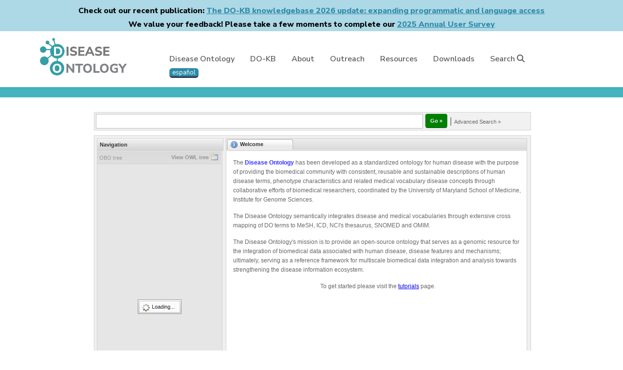

--- FILE ---
content_type: text/html; charset=utf-8
request_url: https://disease-ontology.org/?id=DOID:0111647
body_size: 5552
content:
<!DOCTYPE html >
<html lang="en">
  <head>
    <title>Disease Ontology - Institute for Genome Sciences @ University of Maryland</title>
    <meta charset="utf-8">

    <link rel="icon" type="image/x-icon" href="/media/images/DO_favicon.ico" />
    <link rel="stylesheet" href="/media/css/font-awesome.min.css"
      type="text/css" />

    <!-- Some conditional stylesheeting here to deal with IE madness -->

    <!--[if IE]>
        <link rel="stylesheet" href="/media/css/disease_ontology.ie.css" type="text/css" media="screen,projection" />
    <![endif]-->
    <!--[if !IE]><!-->
    <link rel="stylesheet" href="/static/css/style.css">
    <link rel="stylesheet" href="/media/css/disease_ontology.css?ver=5"
      type="text/css" media="all" />
    <!--<![endif]-->
    <script src="/static/js/lib/jquery-3.6.3.min.js"></script>
    <script src="/static/js/main.js"></script>
    <script src="/media/javascript/jquery.js" ></script>
    <script src="/media/javascript/transify.js" ></script>
    <script src="/media/javascript/jquery.cookie.js" ></script>
    <script src="/media/javascript/disease_ontology.js?ver=1.02" ></script>

    <meta http-equiv="X-UA-Compatible" content="IE=edge" />
    <meta name="viewport" content="width=device-width, initial-scale=1.0" />
    <link rel="preconnect" href="https://fonts.googleapis.com" />
    <link rel="preconnect" href="https://fonts.gstatic.com" crossorigin />
    <link href="https://fonts.googleapis.com/css2?family=Nunito+Sans:wght@300;400;600;800;900&display=swap" rel="stylesheet" />

    <script
      src="https://cdn.jsdelivr.net/npm/@popperjs/core@2.11.6/dist/umd/popper.min.js"
      integrity="sha384-oBqDVmMz9ATKxIep9tiCxS/Z9fNfEXiDAYTujMAeBAsjFuCZSmKbSSUnQlmh/jp3"
      crossorigin="anonymous"
    ></script>
    <script
      src="https://cdn.jsdelivr.net/npm/bootstrap@5.3.0-alpha1/dist/js/bootstrap.min.js"
      integrity="sha384-mQ93GR66B00ZXjt0YO5KlohRA5SY2XofN4zfuZxLkoj1gXtW8ANNCe9d5Y3eG5eD"
      crossorigin="anonymous"
    ></script>

    


    
    <link rel="stylesheet" type="text/css"
      href="/media/css/jquery.toChecklist.min.css" media="all" />
    <link rel="stylesheet" type="text/css"
      href="/media/javascript/ext/resources/css/ext-all.css" />
    <link rel="stylesheet" type="text/css"
      href="/media/javascript/ext/resources/css/xtheme-gray.css" />
    <link rel="stylesheet" href="/media/css/validationEngine.jquery.css"
      type="text/css" media="all" />

    <script src="/media/javascript/jquery.tools.min.js" ></script>
    <script src="/media/javascript/adv-search.js" ></script>
    <script src="/media/javascript/luceneQueryValidator.js"
      ></script>
    <script src="/media/javascript/jquery.validationEngine-en.js"
      ></script>
    <script src="/media/javascript/jquery.validationEngine.js"
      ></script>

    <script src='/media/javascript/ext/adapter/ext/ext-base.js'
      ></script>
    <script src='/media/javascript/ext/ext-all.js' ></script>
    <script src='/media/javascript/ext/examples/ux/TabCloseMenu.js'
      ></script>
    <script
      src="/media/javascript/disease_ontology_ext.js?version=1.12"></script>
    <script src="/media/javascript/ext/ux/multidom.js"></script>
    <script src="/media/javascript/ext/ux/uxvismode.js"></script>
    <script src="/media/javascript/ext/ux/mif.js"></script>
    <script src="/media/javascript/ext/ux/mifmsg.js"></script>
    

    <!-- Load Google Analytics when measurement ID is set -->
    
      
<!-- Google Analytics template. Add it to other templates by using 'include' in the header of the template -->
<script async src="https://www.googletagmanager.com/gtag/js?id=G-HRS0GYY02M"></script>
<script>
    window.dataLayer = window.dataLayer || [];
    function gtag() { dataLayer.push(arguments); }
    gtag('js', new Date());

    
        gtag('config', 'G-HRS0GYY02M', { "debug_mode": true });
    
</script>
    

  </head>
  <body>
    <div id="ie-notifications">
      <div class="warning message">
        <h3>This browser does not support visualization of term relationships on
          the Disease Ontology website</h3>
        <p>Please use Chrome, Safari or Firefox when using the Disease Ontology
          website to unlock visualization capability</p>
        <img id="notification-close" alt="Close notification overlay"
          src="/media/images/notifications-close.png" />
      </div>
    </div>


    <div id="all-wrap">
      <!-- header starts-->
      <div id="header-wrap">
        <!-- div id="header-photo">
          <img src="/media/images/DO-logo-teal.svg" alt="Disease Ontology logo" />
      </div -->

         <div id="banner" style="min-height: 40px; background-color:lightblue;padding: 0px;padding-top: 8px;text-align: center;overflow-wrap: break-word;">

      <p style="margin-bottom:0px;padding:0px;color:black;">
      <span style="font-weight: bolder; font-family: Nunito Sans, sans-serif; font-size: 16px;">Check out our recent publication:</strong> <a target='_blank' href="https://pubmed.ncbi.nlm.nih.gov/41296549/">The DO-KB knowledgebase 2026 update: expanding programmatic and language access</a></span></p>
      <p style="margin-bottom:0px;padding:0px;color:black;">
      <span style="font-weight: bolder; font-family: Nunito Sans, sans-serif; font-size: 16px;">We value your feedback! Please take a few moments to complete our <a target='_blank' href='https://docs.google.com/forms/d/e/1FAIpQLSfqn0xjXfiP5vc1fnkvT79u1tH9TGymcj4ARnCh-QCUyglYkA/viewform'>2025 Annual User Survey</a></span>
  </p>
</div>

      <nav id="navbar" class="navbar sticky-top navbar-expand-xl bg-white shadow-sm" data-bs-theme="light">
        <div class="container">
		      <a class="navbar-brand" href="/"><img id="navlogo" src="/static/images/do-color-logo.svg" width="180" alt="Disease Ontology"></a>
          <button
            class="navbar-toggler"
            type="button"
            data-bs-toggle="collapse"
            data-bs-target="#navbarSupportedContent"
            aria-controls="navbarSupportedContent"
            aria-expanded="false"
            aria-label="Toggle navigation"
          >
            <span class="navbar-toggler-icon"></span>
          </button>
          <div class="collapse navbar-collapse" id="navbarSupportedContent">
            <ul class="navbar-nav ms-auto me-11 mb-2 mb-lg-0">
              <li class="nav-item">
                <a class="nav-link" aria-current="page" href="/do">Disease Ontology</a>

                <div id="language-div">
                  <form id="language_toggle" name="language_toggle" action="/language_toggle" method="post">
                  <span class="nav-link"><button id="language" name="language" value="spanish" type="submit" class="btn-tiny btn btn-primary text-white">
                    español
                  </button></span>
                  </form>
                </div>
              </li>


              <li class="nav-item dropdown">
                <a class="nav-link" role="button" data-bs-toggle="dropdown" aria-expanded="false">DO-KB</a>
                <ul class="dropdown-menu">
                  <li class=""><a class="dropdown-item" href="/do-kb">DO-KB Home</a></li>
                  <li><a class="dropdown-item" href="/do-kb/sparql">SPARQL Sandbox</a></li>
                  <li><a class="dropdown-item" href="/do-kb/facet">Faceted Search</a></li>
                  <li><a class="dropdown-item" href="/do-kb/api_doc">API Documentation</a></li>
                  <!-- <li>
                    <hr class="dropdown-divider" />
                  </li>
		  -->
                </ul>
              </li>
	            <li class="nav-item dropdown">
                <a class="nav-link" role="button" data-bs-toggle="dropdown" aria-expanded="false">About</a>
                <ul class="dropdown-menu">
                  <li class=""><a class="dropdown-item" href="/about">The Disease Ontology Project</a></li>
                  <li><a class="dropdown-item" href="/about/do-team">DO Team</a></li>
                  <li><a class="dropdown-item" href="/about/scientific-advisory-board">Scientific Advisory Board</a></li>
                  <li><a class="dropdown-item" href="https://github.com/DiseaseOntology/HumanDiseaseOntology/releases" target="_blank">Release Notes on GitHub</a></li>
                  <li><a class="dropdown-item" href="/about/DO_FAIR">How is DO FAIR?</a></li>
                  <li><a class="dropdown-item" href="/about/statistics">Statistics</a></li>
                  <li><a class="dropdown-item" href="/about/do-branding">DO's Logo</a></li>
                  <li><a class="dropdown-item" href="/about/faq">FAQ</a></li>
                  <li><a class="dropdown-item" href="/news/">Archived News</a></li>
                </ul>
              </li>
              <li class="nav-item dropdown">
                <a class="nav-link" role="button" data-bs-toggle="dropdown" aria-expanded="false">Outreach</a>
                <ul class="dropdown-menu">
                  <li class=""><a class="dropdown-item" href="/community/collaborators">Collaborators</a></li>
                  <li><a class="dropdown-item" href="/community/community-calendar">Community Calendar</a></li>
                  <li><a class="dropdown-item" href="/outreach/contact-us">Contact Us</a></li>
                  <li><a class="dropdown-item" href="https://figshare.com/projects/Human_Disease_Ontology/124345" target="_blank">figshare</a></li>
                  <li><a class="dropdown-item" href="/community/newsletter">Newsletter</a></li>
                  <li><a class="dropdown-item" href="/community/publications">Publications</a></li>
                  <li><a class="dropdown-item" href="/community/contributors">Registry of Contributors</a></li>
                  <li><a class="dropdown-item" href="/outreach/slideshare">SlideShare</a></li>
                  <li><a class="dropdown-item" href="/outreach/tutorials/">Tutorials</a></li>
                  <li><a class="dropdown-item" href="/community/use-cases">Use Cases</a></li>
                  <li><a class="dropdown-item" href="/outreach/videos">Videos</a></li>
		            </ul>
              </li>
              <li class="nav-item dropdown">
                <a class="nav-link" role="button" data-bs-toggle="dropdown" aria-expanded="false">Resources</a>
                <ul class="dropdown-menu">
                  <li class=""><a class="dropdown-item" href="/resources/citing-do">Citing DO</a></li>
                  <li><a class="dropdown-item" href="/resources/curation">Curation</a></li>
                  <li><a class="dropdown-item" href="/resources/DO_Imports">DO Imports</a></li>
                  <li><a class="dropdown-item" href="/resources/DO_Slims">DO Slims</a></li>
                  <li><a class="dropdown-item" href="/resources/do-resources">DO Resources</a></li>
                  <li><a class="dropdown-item" href="/resources/translation">DO Translation</a></li>
                  <li><a class="dropdown-item" href="/resources/nosology">Nosology Program</a></li>
                  <li><a class="dropdown-item" href="/resources/related-resources">Related Resources</a></li>
                  <li><a class="dropdown-item" href="/resources/pathogen-transmission-ontology">Pathogen Transmission Ontology</a></li>
                  <li><a class="dropdown-item" href="/resources/symptom-ontology">Symptom Ontology</a></li>
            		</ul>
              </li>


              <li class="nav-item" style="position: relative;">
                <a href="/downloads" class="nav-link">Downloads</a>
                <!-- <div id="language-div">
                    <form id="language_toggle" name="language_toggle" action="/language_toggle" method="post">
                    <span class="nav-link"><button id="language" name="language" value="spanish" type="submit" class="btn-tiny btn btn-primary text-white">
                      español
                    </button></span>
                    </form>
                </div> -->
              </li>

              <li class="nav-item nav-search-overlay">
                <a class="nav-link" data-toggle="search-form">Search <i class="fa fa-search" aria-hidden="true"></i></a>
                 <div class="search-form-wrapper">
                 <form class="search-form" id="search-nav" method='POST' action="/do" autocomplete="off">
                     <div class="input-group">
                       <input id="nav-search-field" class="nav-search-overlay form-control" type="text" name="search_term">
                       <a href="javascript:document.getElementById('search-nav').submit();" style="padding: 0px 4px 0px 4px;">
                         <i class="fa fa-search" style="color: white"></i>
                       </a>
                       <span class="input-group-close search-close"><i class="fa fa-window-close" aria-hidden="true"></i>
                       </span>
                     </div>
                 </form>
               </div>
              </li>
            </ul>
          </div>
        </div>
      </nav>

        <!-- header ends here -->
      </div>

      <div id="main">
        <!-- content starts -->
        <div id="content-outer" class="clear">
          <div id="content-wrapper">
            <div id="content">
              <div class="col-front">

                
  <form id="search" >
    <div id="search-bar">
      <input id="search-field" class="validate[required,funcCall[doCheckLuceneQueryValue]] search-field input" type="text" name="q" value="" onfocus="if (this.value == 'Search Ontology...') {this.value = '';}" onblur="if (this.value == '') {this.value = 'Search Ontology...';}" />
      <input id="search-button" class="search-button submit-button" type="submit" value='Go »'/>
      <input type="hidden" id="initial_search_requested" name="initial_search_requested" value=>
      <span class="button-divider">|</span>
      <span id="adv-search-span"><a id="adv-search">Advanced Search »</a></span>
    </div>

    <div id="adv-search-div" class="search-overlay">
      <a class="close" id="close_corner_button"><img alt="Close advanced search overlay" src="/media/images/close.png" /></a>
      <div id="adv-search-wrap">
        <h2>Advanced Search</h2>

        <div id="adv-search-fields">
          <input type="hidden" id="adv_search_bool" name="adv_search" value="False"/>

          <div id="search-field-container-1" class="dynamic">
            <select id="field-combo-1" name="field-1" class="dynamic-field field-selector">
              <option value="name" selected="selected">Name</option>
              <option value="synonym">Synonym</option>
              <option value="definition">Definition</option>
              <option value="subset">Subset</option>
              <option value="term\ id">ID</option>
              <option value="alt_id">Alternate ID</option>
              <option value="xref">Xrefs</option>
              <option value="relation">Relation</option>
            </select>


              <input type="text" id="field-val-1" name="value-1" value="" class="validate[required,funcCall[doCheckLuceneQueryValue]] dynamic-field field-text input" />


              <select id="field-subset-1" name="subset-1" class="dynamic-field field-selector adv-search-subsets dynamic-field field-text input">
              
                <option value="DO_AGR_slim">DO_AGR_slim</option>
              
                <option value="DO_cancer_slim">DO_cancer_slim</option>
              
                <option value="DO_CFDE_slim">DO_CFDE_slim</option>
              
                <option value="DO_childhood_cancer_slim">DO_childhood_cancer_slim</option>
              
                <option value="DO_FlyBase_slim">DO_FlyBase_slim</option>
              
                <option value="DO_GXD_slim">DO_GXD_slim</option>
              
                <option value="DO_IEDB_slim">DO_IEDB_slim</option>
              
                <option value="DO_infectious_disease_slim">DO_infectious_disease_slim</option>
              
                <option value="DO_MGI_slim">DO_MGI_slim</option>
              
                <option value="DO_rare_slim">DO_rare_slim</option>
              
                <option value="NCIthesaurus">NCIthesaurus</option>
              
                <option value="TopNodes_DOcancerslim">TopNodes_DOcancerslim</option>
              
              </select>

              <!-- Query Logical Relationships -->
              <select id="field-relation-1" name="relation-1" class="dynamic-field field-selector adv-search-relations dynamic-field field-text input">
              
                <option value="adjacent to">adjacent to</option>
              
                <option value="derives from">derives from</option>
              
                <option value="disease has basis in">disease has basis in</option>
              
                <option value="disease has feature">disease has feature</option>
              
                <option value="disease has location">disease has location</option>
              
                <option value="existence starts during">existence starts during</option>
              
                <option value="has allergic trigger">has allergic trigger</option>
              
                <option value="has disease driver">has disease driver</option>
              
                <option value="has material basis in">has material basis in</option>
              
                <option value="has origin">has origin</option>
              
                <option value="has symptom">has symptom</option>
              
                <option value="has phenotype">has phenotype</option>
              
                <option value="transmitted by">transmitted by</option>
              
              </select>
              <label for="field-relation-keyword-1" id="label-relation-keyword-1" class="dynamic-field field-selector label-relation-keyword label">Keyword:</label>
              <input type="text" id="field-relation-keyword-1" name="relation-keyword-1" value="" class="validate[required,funcCall[doCheckLuceneQueryValue]] adv-search-relations dynamic-field field-text input field-relation-keyword" />


            <img alt="" src="/media/images/spacer.gif" id="spacer" title="Remove Field" />
          </div>
        </div>
      </div>

      <div id="adv-search-footer">
        <div id="add-field-container">
          <input id="add-field" class="search-button" type="button" value='Add New Field' />
        </div>
        <div id="submit-cancel-buttons">
          <input id="adv-search-submit" class="search-button submit-button" type="button" value='Go »'/>
        </div>
      </div>
    </div>
  </form>
  <div id="search-results"></div>


              </div>
            </div>

            <!-- contents end here -->
          </div>
        </div>
      </div>
    </div>

    <div style="text-align:left">
     <div class="accent"></div>
<a href="#" class="bk-to-top">Top</a>
<footer class="footer pt-5 pb-6">
  <div class="container">
    <div class="row">
      <div class="col-lg-12">
        <div class="links d-lg-flex justify-content-between">
          <ul class="list-unstyled">
            <li><a href="/">Home</a></li>
            <li><a href="/do">Disease Ontology</a></li>
            <li><a href="/do-kb">DO-KB Home</a></li>
            <li><a href="/do-kb/sparql">SPARQL Sandbox</a></li>
            <li><a href="/do-kb/facet">Faceted Search</a></li>
            <li><a href="/do-kb/api_doc">API Documentation</a></li>
          </ul>
          <ul class="list-unstyled">
            <li>About</li>
            <li><a href="/about">The Disease Ontology Project</a></li>
            <li><a href="/about/do-team">DO Team</a></li>
            <li><a href="/about/scientific-advisory-board">Scientific Advisory Board</a></li>
            <li><a href="https://github.com/DiseaseOntology/HumanDiseaseOntology/releases" target="_blank">Release Notes on GitHub</a></li>
            <li><a href="/about/DO_FAIR">How is DO FAIR?</a></li>
            <li><a href="/about/statistics">Statistics</a></li>
            <li><a href="/about/do-branding">DO's Logo</a></li>
            <li><a href="/about/faq">FAQ</a></li>
            <li><a href="/news/">Archived News</a></li>
          </ul>
          <ul class ="list-unstyled">
            <li>Community</li>
            <li><a href="/community/community-calendar">Community Calendar</a></li>
            <li><a href="/community/publications">Publications</a></li>
            <li><a href="/community/collaborators">Collaborators</a></li>
            <li><a href="/community/use-cases">Use Cases</a></li>
            <li><a href="/community/contributors">Registry of Contributors</a></li>
            <li><a href="/community/newsletter">Newsletter</a></li>
          </ul>
          <ul class="list-unstyled">
            <li>Tools &amp; Resources</li>
            <li><a href="/resources/citing-do">Citing DO</a></li>
            <li><a href="/resources/curation">Curation</a></li>
            <li><a href="/resources/DO_Imports">DO Imports</a></li>
            <li><a href="/resources/DO_Slims">DO Slims</a></li>
            <li><a href="/resources/do-resources">DO Resources</a></li>
            <li><a href="/resources/translation">DO Translation</a></li>
            <li><a href="/resources/nosology">Nosology Program</a></li>
            <li><a href="/resources/related-resources">Related Resources</a></li>
            <li><a href="/resources/pathogen-transmission-ontology">Pathogen Transmission Ontology</a></li>
            <li><a href="/resources/symptom-ontology">Symptom Ontology</a></li>
          </ul>
          <ul class="list-unstyled">
            <li><a class="nav-link">Outreach</a></li>
            <li><a href="/outreach/contact-us">Contact Us</a></li>
            <li><a href="/outreach/tutorials/">Tutorials</a></li>
            <li><a href="/outreach/slideshare">SlideShare</a></li>
            <li><a href="/outreach/videos">Videos</a></li>
            <li><a href="https://figshare.com/projects/Human_Disease_Ontology/124345" target="_blank">figshare</a></li>
          </ul>
          <ul class="list-unstyled">
            <li><a class="nav-link" href="/downloads">Downloads</a></li>
          </ul>
        </div>
      </div>
    </div>
    <div class="row pt-5 align-items-center">
      <div class="col-lg-10">
        <div class="social">
          <a href="https://www.facebook.com/diseaseontology" class="pe-1"><i class="fa-brands fa-facebook fa-2xl"></i></a>
          <a href="https://twitter.com/diseaseontology" target="_blank"><i class="fa-brands fa-square-x-twitter fa-2xl"></i></a>
          <a href="https://www.linkedin.com/groups/3078180/" style="padding-left: 3px" target="_blank"><i class="fa-brands fa-linkedin fa-2xl"></i></a>
          <a href="https://join.slack.com/t/humandiseaseontology/shared_invite/zt-25uhg4dyb-BLpcsVLhAqMFxfh~hncPHA" style="padding-left: 3px" target="_blank"><i class="fa-brands fa-slack fa-2xl"></i></a>
          <a href="https://bsky.app/profile/diseaseontology.bsky.social" style="padding-left: 3px" target="_blank"><i class="fa-brands fa-square-bluesky fa-2xl"></i></a>
          <a href="https://github.com/diseaseontology" style="padding-left: 3px" target="_blank"><i class="fa-brands fa-github fa-2xl"></i>
        </div>
      </div>
  <div class="col-lg-2 pt-4"><a href="/"><img src="/static/images/do-ko-logo.svg" alt="Disease Ontology" width="230"></a></div>
    </div>

    <div class="row site_copyright mt-4">
      <div class="col-lg-12 px-0">
        <p class="pt-2 px-2">Copyright 2024 | University of Maryland - Baltimore School of Medicine | Disease Ontology</p>
      </div>
    </div>
  </div>
</footer>
</div>
</body>
</html>
    </div>

  </body>
</html>

--- FILE ---
content_type: text/html; charset=utf-8
request_url: https://disease-ontology.org/welcome/
body_size: 1125
content:
<!DOCTYPE html PUBLIC "-//W3C//DTD XHTML 1.0 Strict//EN" "http://www.w3.org/TR/xhtml1/DTD/xhtml1-strict.dtd">
<html>
  <head>
    <title>None</title>
    <meta http-equiv="content-type" content="text/html; charset=utf-8" />

    <!--[if IE]>
    <link rel="stylesheet" type="text/css" href="/media/css/content.ie.css" media="screen,projection" />
    <![endif]-->

    <!--[if !IE]><!-->
    <link rel="stylesheet" type="text/css" href="/media/css/content.css" media="screen,projection" />
    <!--<![endif]-->

    <link rel="stylesheet" type="text/css" href="/media/css/bx_styles.css" media="screen,projection" />

    <script src='/media/javascript/jquery.js' type='text/javascript'></script>
    <script src='/media/javascript/jquery.tools.min.js' type='text/javascript'></script>
    <script src='/media/javascript/jquery.bxSlider.min.js' type='text/javascript'></script>
    <script src='/media/javascript/content.js?ver=1.1' type='text/javascript'></script>
        
    

    <!-- Load Google Analytics when measurement ID is set -->
    

  </head>
  <body>
    

<body>
  <div id="col-one">
    <div id="info">

      <p class="site-info">The <span class='logo'>Disease Ontology</span> has been developed as a standardized ontology for human disease with the purpose of providing the biomedical community with consistent, reusable and sustainable descriptions of human disease terms, phenotype characteristics and related medical vocabulary disease concepts through collaborative efforts of biomedical researchers, coordinated by the University of Maryland School of Medicine, Institute for Genome Sciences.</p>

      <p class="site-info">
        The Disease Ontology semantically integrates disease and medical vocabularies through extensive cross mapping of DO terms to MeSH, ICD, NCI's thesaurus, SNOMED and OMIM.
      </p>

      <p class="site-info">The Disease Ontology's mission is to provide an open-source ontology that serves as a genomic resource for the integration of biomedical data associated with human disease, disease features and mechanisms; ultimately, serving as a reference framework for multiscale biomedical data integration and analysis towards strengthening the disease information ecosystem.</p>

      <ul>
        <li class="site-info inline-link">To get started please visit the <a target='_blank' href='/outreach/tutorials'>tutorials</a> page.
        </li>
      </ul>
    </div>
    <!-- Most recent news posts here -->
  </div>
</body>

  </body>
</html>

--- FILE ---
content_type: text/css; charset=utf-8
request_url: https://disease-ontology.org/media/css/disease_ontology.css?ver=5
body_size: 7647
content:
html {
  box-sizing: border-box;
}
*, *:before, *:after {
  box-sizing: inherit;
}


/* ----------------------------------------------
  Template Name : Unbound
  Template Code : S-0023
  Version : 1.1
  Author : Erwin Aligam
  Author URI : http://www.styleshout.com/
  Last Date Modified : January 17, 2010
 ------------------------------------------------ */

/* ----------------------------------------------
   HTML ELEMENTS
------------------------------------------------- */

html, body, div, span, applet, object, iframe,
h1, h2, h3, h4, h5, h6, p, blockquote, pre,
a, abbr, acronym, address, big, cite, code,
del, dfn, em, font, img, ins, kbd, q, s, samp,
small, strike, strong, sub, sup, tt, var,
dl, dt, dd, ol, ul, li,
fieldset, form, label, legend,
table, caption, tbody, tfoot, thead, tr, th, td {
  margin: 0;
  padding: 0;
  border: 0;
  outline: 0;
  font-weight: inherit;
  font-style: inherit;
  font-size: 100%;
  font-family: inherit;
  vertical-align: baseline;
}

/* remember to define focus styles! */
:focus {
  outline: 0;
}

body {
  line-height: 1;
  color: black;
  background: white;
}

ol, ul {
  list-style: none;
}

/* tables still need 'cellspacing="0"' in the markup */
table {
  border-collapse: separate;
  border-spacing: 0;
}

caption, th, td {
  text-align: left;
  font-weight: normal;
}

blockquote:before, blockquote:after,
q:before, q:after {
  content: "";
}

blockquote, q {
  quotes: "" "";
}

html, body {
  height: 100%;
}

body {
  /*font: 11px/165% "Lucida Grande", Geneva, Verdana, Arial, Helvetica, sans-serif;*/
  color: #666666;
  margin: 0;

  /* padding: 0 0 50px 0;  */
  /* background: #070707 url(/media/images/bg.jpg) repeat-x; */
  background: #fff url(/media/images/bg-teal.jpg) repeat-x;
  text-align: center;
}

/*=========================================
  Standardized Typography
=========================================*/

html {font-size: 100%;} /*16px*/

body {
  font-family: "Lucida Grande", Geneva, Verdana, Arial, Helvetica, sans-serif;
  font-size:0.9rem;
  font-weight: 400;
  line-height: 1.75;
  color: #666666;
}

p {margin-bottom: 1rem;}

h1, h2, h3, h4, h5 {
  margin: 3rem 0 1.38rem;
  font-family: "Trebuchet MS", Tahoma, Arial, Sans-serif;
  font-weight: 400;
  line-height: 1.3;
  letter-spacing: -1px;
}

h1 {
  margin-top: 0;
  font-size: 3.052rem;
}

h2 {font-size: 2.441rem;}

h3 {font-size: 1.953rem;}

h4 {font-size: 1.563rem;}

h5 {font-size: 1.25rem;}

small, .text_small {font-size: 0.8rem;}

/*-----------------------------
  ABOUT - Do List
-----------------------------*/

.do-list {
  padding: 1.5rem 0 1.5rem 1rem ;
}

#all-wrap {
  min-height: 100%;
  position: relative;
  z-index: 1;
}

#main {
  overflow: auto;
  padding-bottom: 25px;
}

/* Links */
.default a {
  text-decoration: none;
  color: #A56F38;
}

#content .default a:hover {
  background: #F0f0f0;
  color: #000;
  border-bottom: 1px dotted #000;
}

/*-----------------------------
  ABOUT - Sci Advisory Board
-----------------------------*/

.sci-advisory-board {
  display: grid;
  grid-gap: 20px;
  grid-template-columns: repeat(4, 1fr);
  margin: 3rem 0  0 ;

}

.sci-advisory-board .board-member {}

.sci-advisory-board .board-member .board-img {
  overflow: hidden;
  width: 160px;
  height: 185px;
}

.sci-advisory-board .board-member .board-img img {
  height: auto;
  max-width: 100%;
}

.sci-advisory-board .board-member .board-text {
  line-height: 1.3rem;
  margin-top: 1rem;
  color: #000000;
  font-weight: bold;
}

.sci-advisory-board .board-member .board-text a {
  color: #606060;
  text-decoration: none;
  font-size: 0.8rem;
  font-weight: 400;

}

/*-----------------------------
  ABOUT - FAQ
-----------------------------*/

.faq-group {
  padding: 1rem;
  background: rgba(0, 0, 0, 0.035);
  margin-bottom: 1rem;
  border-radius: 6px;
}

.faq-group span {
  font-weight: bold;
  font-size: 1.2em;
  text-decoration:underline;
  color: rgba(64, 64, 64, 0.9);
}

.faq-group p {
  padding: 2px 0 0 0;
}

.faq-group ul {
  list-style-position: inside;
}

/*
#content li {
  padding:0 0 10px 10px;

}
*/
/* Headers */
.default h1, h2, h3 {
  /*font: bold 1em/1.5em "Trebuchet MS", Tahoma, Arial, Sans-serif;*/
  color: #111;
  padding: 15px 10px 5px 10px;
  margin: 0;
}

.default h1 {
  font-size: 345%;
  font-weight: normal;
  letter-spacing: -2px;
}

.default h2 {
  font-size: 200%;
  color: #663333;
}

.default h3 {
  font-size: 170%;
  font-weight: normal;
}

p, dl {
  padding: 10px;
  margin: 0;
}

.default ul, ol {
  margin: 10px 20px;
  padding: 0 20px;
}

.default ul {
  list-style: none;
}

.default dt {
  font-weight: bold;
  color: #895F30;
}

.default dd {
  padding-left: 25px;
}

#content .tutorial {
  margin-left: 80px;
  margin-top: 5px;
}

/* Images */
img.default {
  display: block;
  background: none repeat scroll 0 0 #FAFAFA;
  border: 1px solid #DCDCDC;
  margin: 5px auto 0 auto;
  padding: 8px;
}

.default img.float-right {
  margin: 5px 0px 10px 10px;
}

.default img.float-left {
  margin: 5px 10px 10px 0px;
}

code {
  margin: 5px 0;
  padding: 15px;
  text-align: left;
  display: block;
  overflow: auto;
  font: 500 1em / 1.5em "Lucida Console", "courier new", monospace;

  /* white-space: pre; */
  border: 1px solid #EBEBEB;
  background: #F0F0F0;
}

acronym {
  cursor: help;
  border-bottom: 1px dotted #895F30;
}

blockquote {
  margin: 15px 10px;
  padding: 10px 10px 10px 35px;
  border: 1px solid #F0F0F0;
  background: #F0F0F0 url(/media/images/quote.jpg) no-repeat 10px 10px;
  font-weight: normal;
  font-size: 17px;
  line-height: 1.5em;
  font-style: italic;
  font-family: Georgia, "Times New Roman", Times, serif;
  color: #555;
}

/* start - table */
.default table {
  border-collapse: collapse;
  margin: 15px 10px;
}

.default th {
  color: #555;
  background: #E6E6E6;
  height: 38px;
  padding-left: 12px;
  padding-right: 12px;
  text-align: left;
  border-width: 1px;
  border-style: solid;
  border-color: #ebebeb #d4d4d4 #d4d4d4 #ebebeb;
}

.default tr {
  height: 34px;
  background: #fff;
}

.default td {
  padding-left: 11px;
  padding-right: 11px;
  border: 1px solid #ECECEC;
}

/* end - table */

/* form elements */
.default form {
  margin: 15px 10px;
  padding: 5px 10px 20px 10px;
  border: 1px solid #f1f1f1;
  background: #fdfdfd;
}

.default label {
  display: block;
  font-weight: bold;
  margin: 8px 0 5px 0;
  color: #895F30;
}

input, select {
  padding: 4px;
  font: normal 1em Verdana, sans-serif;
  color: #666666;
  background: #fff;
}

textarea {
  width: 350px;
  padding: 4px;
  font: normal 1em Verdana, sans-serif;
  height: 100px;
  display: block;
  color: #666666;
}

input, textarea, select {
  background: #fff;
  border-width: 1px;
  border-style: solid;
  border-color: #D4D4D4 #ebebeb #ebebeb #d4d4d4;
}

.default input.button {
  font: bold 12px Arial, Sans-serif;
  height: 30px;
  margin: 0;
  padding: 2px 3px;
  color: #555;
  background: #E6E6E6;
  border-width: 1px;
  border-style: solid;
  border-color: #ebebeb #d4d4d4 #d4d4d4 #ebebeb;
}

/* search bar */
#search-bar {
  display: inline-block;
  zoom: 1;
  *display: inline;
  width: 100%;
  border: solid 1px #d2d2d2;
  margin-bottom: 10px;
  background: #f1f1f1;
}

#search-bar .search-field {
  background: #fff;
  padding: 6px 6px 6px 8px;
  margin: 3px 0 3px 3px;
  border: solid 1px #bcbbbb;
  outline: none;
  width: 75%;
}

#search-bar .search-select {
  float: right;
}

#search-bar .button-divider {
  font-size: 18px;
}

.search-button {
  background: #2e6ab1 url(/media/images/overlay-button.png) repeat-x;
  display: inline-block;
  color: #fff;
  padding:5px 10px;
  font-size:11px;
  text-decoration: none;
  font-weight: bold;
  line-height: 1.65;
  -moz-border-radius: 5px;
  -webkit-border-radius: 5px;
  text-shadow: 0 -1px 1px rgba(0, 0, 0, 0.25);
  border-bottom: 1px solid rgba(0, 0, 0, 0.25);
  position: relative;
  top:-2px;
  cursor: pointer;
}

#adv-search-span {
  cursor: pointer;
  font-size:11px;
}

.adv-search-subsets,
.adv-search-relations {
  display: none;
  margin-left: 0px;
}

.adv-search-relations {
  margin-bottom: 10px;
}

.label-relation-keyword {
  display: none;
  margin-right: 42px; /* sets relation keyword input to start in line with relation dropdown */
}

.field-relation-keyword {
  width: 183px !important;  /* shortens relation keyword input to end in line with relation dropdown */
}

#adv-search-span:hover {
  background: #F0f0f0;
  color: #000;
  border-bottom: 1px dotted #000;
}

.span-button-test {
  background: #2e6ab1 url(/media/images/overlay-button.png) repeat-x;
  display: inline-block;
  padding: 5px 10px 6px;
  color: #fff;
  text-decoration: none;
  font-weight: bold;
  line-height: 1;
  -moz-border-radius: 5px;
  -webkit-border-radius: 5px;
  text-shadow: 0 -1px 1px rgba(0, 0, 0, 0.25);
  border-bottom: 1px solid rgba(0, 0, 0, 0.25);
  position: relative;
  cursor: pointer;
}

.search-button:hover {
  background-color: #003A80;
  color: white;
}

/* search form */
.searchform {
  background-color: transparent;
  border: none;
  margin: 0;
  padding: 12px 0 15px 8px;
  width: 190px;
}

.searchform p {
  margin: 0;
  padding: 0 0 10px 0;
}

.searchform input.textbox {
  width: 115px;
  color: #666666;
  height: 18px;
  padding: 2px;
  vertical-align: top;
}

.searchform input.button {
  width: 60px;
  height: 24px;
  padding: 2px 5px;
  vertical-align: top;
}

.search-overlay {
  /* must be initially hidden */
  display: none;

  /* place overlay on top of other elements */
  z-index: 10000;

  /* styling */
  background-color: #333;
  position: fixed;
  position: absolute;

  /* hack for internet explorer 6*/
  height: 440px;
  width: 430px;
  background: #FFFFFF;
  border: 2px solid #cecece;
  padding: 12px;
  font-size: 13px;

  /* CSS3 styling for latest browsers */
  -moz-box-shadow: 0 0 90px 5px #000;
  -webkit-box-shadow: 0 0 90px #000;
}

#close_corner_button {
  position: absolute;
  right: 3px;
  top: 4px;
  cursor: pointer;
  height: 20px;
  width: 20px;
  z-index: 500;
}

#adv-search-div #adv-search-wrap {
  min-height: 100%;
  position: relative;
}

#adv-search-fields {
  overflow: auto;
  height: 335px;
  position: relative;
  padding: 7px 0 40px 13px;
  padding-bottom: 40px;
  font-size: 13px;
}

#adv-search-fields #lucene-operator {
  margin: 0 0 6px 6px;
}

#adv-search-fields label {
  font-weight: bold;
}

#adv-search-fields label, select {
  margin-left: -7px;
}

#adv-search-div #adv-search-wrap h2 {
  font-size: 14px;
  font-weight: bold;
  color: #039;
  padding: 2px 8px 5px 8px;
  border-bottom: 2px solid #039;
  letter-spacing: 0px;
  line-height: 1;
}

.submit-button {
  background: green !important;
}

.submit-button:hover {
  background: #006B24 !important;
}

#adv-search-fields .dynamic {
  padding: 2px 0 8px 0;
}

#adv-search-fields .field-text {
  width: 195px;
  padding: 5px;
  background-image: -webkit-gradient(linear, left bottom, left top, color-stop(0.85, white), color-stop(0.99, #eeeeee));
  background-image: -moz-linear-gradient(center bottom, white 85%, #eeeeee 99%);
  border: 1px solid #AAA;
}

#adv-search-fields select {
  padding: 5px;
  border: 1px solid #AAA;
}

#adv-search-fields .remove-field {
  margin-left: 5px;
  vertical-align: middle;

}
#adv-search-footer {
  height: 40px;
  margin-top: -30px;
  position: relative;
  clear: both;
}

#adv-search-footer #add-field-container {
  float: left;
  position: relative;
}

#adv-search-footer #add-field {
  width: 127px;
  text-align: center;
}

#adv-search-footer #submit-cancel-buttons {
  float: right;
  position: relative;
}

.adv-tip-header {
  font-weight: bold;
}

.support {
  padding-left: 10px;
}

/* ------------------------------------------
   LAYOUT
------------------------------------------- */
#header-wrap {
  color: #55a7b6;
  position: relative;
  /* background: #fff url(/media/images/wrap-bg-teal.jpg) no-repeat; */
  margin: 0 auto;
  /* width: 940px; */
  height: 200px;
  text-align: left;
  z-index: 2;
}

#header-photo {
  position: absolute;
  top: 75px;
  left: 10px;
  padding: 0;
  clear: both;

  /* border: 1px solid #F0F0F0; */
}

#header-photo img {
  border: none;
  margin: 10px 0 0 15px;
  padding: 0;
  height: 100px;
}

.twitter-widget {
  position: absolute;
  right: 22px;
  top: 86px;
}

.social-item {
  background: rgba(209, 217, 226, 0.18);
  border: 1px solid rgba(69, 180, 191, 0.48);
  height: 100px;
  overflow-y: scroll;
  width: 220px;
}

.timeline-Widget {
  background-color: red !important;
}

/*  Navigation  */
#nav {
  position: relative;
  margin: 0;
  padding: 0;
  width: 880px;
  left: 9px;
  top: 0px;
}

#nav > ul {
  list-style: none;
  margin: 0 0 0 0;
  padding: 10px 0 10px 0;
  display: inline-block;
}

#nav > ul > li {
  display: inline;
  margin: 0;
  padding: 0;
}

#nav > ul > li > span,
#nav > ul > li > span a {
  color: #FFF;
  text-decoration: none;
}

#nav > ul > li > span:hover,
#nav > ul > li > span a:hover {
  color: white;
}

#nav > ul > li:hover {
  cursor: default;
}

#nav > ul > li:hover .sub-menu {
  display: block;
}

#nav > ul > li {
  float: left;
  font: bold 0.8rem/35px 'Trebuchet MS', Tahoma, Helvetica, Arial, Geneva, Sans-serif;
  text-decoration: none;
  color: #070000;
  margin: 0;
}

#nav > ul > li > span {
  padding: 6px 20px;
  display: block;
}

#nav > ul > li > a {
  padding: 6px 20px;
  display: block;
  text-decoration: none;
  color: #FFF;
}

#nav > ul > li > a:hover {
  color: white;
}

#nav > ul > li.active {
  background: rgba(245, 245, 245, 1);
}

#nav > ul > li:hover {
  color: #FFF;
  background: rgba(43, 43, 43, 1);
  border: none;
  -webkit-box-shadow: -1px -8px 23px 0px rgba(0, 0, 0, 0.25);
  -moz-box-shadow: -1px -8px 23px 0px rgba(0, 0, 0, 0.25);
  box-shadow: -1px -8px 23px 0px rgba(0, 0, 0, 0.25);
}

#nav .current {
  /*color: #CCC;
  border-bottom: 1px solid rgba(206, 206, 206, 0.01);
  background: #663333;*/
}

/*************** Drop Down Addition ***************/

.sub-menu {
  position: absolute;
  display: none;
  font-weight: 200;
  background: rgba(43, 43, 43, 1);
  width: 200px;
  -webkit-box-shadow: -1px 10px 23px 0px rgba(0, 0, 0, 0.25);
  -moz-box-shadow: -1px 10px 23px 0px rgba(0, 0, 0, 0.25);
  box-shadow: -1px 10px 23px 0px rgba(0, 0, 0, 0.25);
}

/*---This will keep the parent menu higlighted---*/

#nav > ul > li:hover > span,
#nav > ul > li:hover > span a {
  color: #FFF;
}

.sub-menu > li {
  display: block;
  padding: 0;
  margin: 0;
  border-bottom: 1px solid rgba(0, 0, 0, 0.1);
}

.sub-menu > li:last-child {
  border-bottom: none;
}

.sub-menu > li > a {
  color: white;
  text-decoration: none;
  padding: 4px 20px 4px 20px;
  font-size: 0.75rem;
  display: block;
}

.sub-menu > li > a:hover {
  background: rgba(0, 0, 0, 0.25);
  color: rgb(80, 224, 239);
}

#header-wrap h1#logo-text a {
  position: absolute;
  font: normal 62px Georgia, 'Times New Roman', Times, serif;
  letter-spacing: -1.5px;
  color: #070000;
  text-decoration: none;

  /* change the values of top and left to adjust the position of the logo*/
  top: 90px;
  left: 30px;
}

#header-wrap h1#logo-text a:hover {
  background: none;
  border: none;
}

#header-wrap p#intro {
  position: absolute;
  margin: 0;
  padding: 0;
  font-family: Georgia, 'Times New Roman', Times, serif;
  font-weight: normal;
  font-size: 18px;
  line-height: 1.6em;
  font-style: italic;
  text-transform: none;
  color: #663333;
  width: 400px;

  /* change the values of top and left to adjust the position */
  top: 160px;
  left: 35px;
}

/* header quick search */
#header-wrap #social {
  position: absolute;
  top: 0px;
  right: 10px;
  padding: 0;
  margin: 0;
  width: 105px;
  height: 54px;
  background: #fff;
  z-index: 999999;
  border-bottom: 1px solid #D8D8D8;
}

#header-wrap #social img {
  padding: 24px 0 0 5px;
}

#header-wrap form#quick-search p {
  margin: 0;
  padding: 0;
}

#header-wrap form#quick-search .tbox {
  margin: 2px 0 0 4px;
  width: 210px;
  background: none;
  border: none;
  color: #ABABAB;
}

#header-wrap form#quick-search label,
#header-wrap form#quick-search .btn {
  display: none;
}

#content-outer {
  padding-top: 30px;
  background: #fff;
  width: 100%;
}

#content-wrapper {
  width: 940px;
  margin: 0 auto;
  text-align: left;
}

#content {
  float: left;
  width: 100%;
  min-height: 450px;
  /* background: #fff url(/media/images/content-bg.jpg) no-repeat; */
}

img {
  height: auto;
  max-width: 100%;
}

.col-one {
  padding:0 1.75rem;
  width:100%;
}




/*---------------------
  Col - for front pg
---------------------*/


.col-front {
  padding-left: 23px;
  width: 98%;
}

/*---------------------
  Cols etc.
---------------------*/

.col-two {
  float: left;
  width: 210px;
  margin-left: -455px;
  margin-top: 12px;
}

.col-three {
  float: left;
  width: 210px;
  margin-left: -235px;
  margin-top: 12px;
}

.col-one, .col-two, .col-three {
  padding-bottom: 10px;
}

#content .col-one h2 {
  padding-bottom: 3px;
  font-family:"Trebuchet MS", Tahoma, Arial, Sans-serif;
  color: #000;
  text-transform: none;
  border-bottom: 1px solid #ebebeb;
  margin-left: 5px;
  padding-left: 5px;
}

#content .col-one h2 a {
  color: #000;
  text-decoration: none;
  background: none;
  border: none;
}

#content .default li {
  list-style-image: url(/media/images/bullet.gif);
}

#content-wrapper .col-two h3,
#content-wrapper .col-three h3 {
  color: #111;
  font: normal 1.8em "Trebuchet MS", Tahoma, Arial, sans-serif;
  text-transform: none;
  letter-spacing: -0.5px;
  padding: 5px 10px;
  margin: 15px 0 5px 0;
}

/* sidebar menu */
ul.sidemenu {
  text-align: left;
  margin: 7px 5px 8px 0px;
  padding: 0;
  text-decoration: none;
  background: url(/media/images/dots.gif) repeat-x left top;
}

ul.sidemenu li {
  list-style: none;
  background: url(/media/images/dots.gif) repeat-x left bottom;
  padding: 7px 10px;
  margin: 0;
}

* html body ul.sidemenu li {
  height: 1%;
}

ul.sidemenu li a {
  text-decoration: none;
  background-image: none;
  background-color: transparent;
  border: none;
  color: #666666;
}

ul.sidemenu li a span {
  color: #989898;
  font-family: Georgia, "Times New Roman", Times, serif;
  font-style: italic;
  font-weight: normal;
  font-size: 1em;
}

ul.sidemenu li a:hover {
  color: #000;
  background: none;
  border: none;
}

ul.sidemenu ul {
  margin: 0 0 0 5px;
  padding: 0;
}

ul.sidemenu ul li {
  background: none;
}

/* Sci Board  */

.sci-board {
  float: left;
  margin: 0 1rem 0 0;
  word-wrap: break-word;
}

/* footer */
#footer-wrapper {
  position: fixed;
  left: 0;
  bottom: 0;

  /* width: 940px; */
  width: 100%;
  height: 25px;
  margin-top: -25px;
  background: #070707;
  clear: both;
  text-align: left;
  font: normal 1em/1.6em 'Trebuchet MS', Tahoma, Sans-serif;
  z-index: 5;
}

#footer-wrapper h3, #footer-wrapper p {
  padding-left: 0;
}

#footer-wrapper h3 {
  font: normal 1.6em/1.6em 'Trebuchet MS', Tahoma, Arial, Sans-serif;
  color: #ABABAB;
}

#footer-wrapper a {
  color: #fff;
  background: transparent;
}

#footer-wrapper img {
  padding: 7px;
}

#footer-wrapper ul.footer-list {
  border-top: 1px solid #111;
  list-style: none;
  padding: 0;
  margin-left: 0;
}

#footer-wrapper ul.footer-list li {
  border-bottom: 1px solid #111;
}

#footer-wrapper ul.footer-list li a {
  display: block;
  width: 98%;
  line-height: 2em;
  font-weight: bold;
  padding: 4px 0;
  border: none;
  margin-left: 0;
  padding-left: 0;
  color: #666666;
}

#footer-wrapper ul.footer-list li a span {
  color: #444;
  font-style: italic;
  font-weight: normal;
  font-family: Georgia, 'Times New Roman', Times, serif;
}

#footer-wrapper ul.footer-list li a:hover,
#footer-wrapper ul.footer-list li a:hover span {
  color: #fff;
  text-decoration: none;
}

#footer-wrapper p {
  padding: 3px !important;
}

#footer {
  float: left;
  width: 100%;
  padding: 0;
  margin-left: 5px;
  margin-top: 10px;
}

#footer-bottom {
  clear: both;
  border-top: 1px solid #111;
  width: 894px;
  margin: 0 auto;
}

#footer-bottom .bottom-left {
  float: left;
}

#footer-bottom .bottom-right {
  text-align: right;
}

/* postmeta */
.postmeta {
  padding: 5px;
  margin: 20px 10px 15px 10px;
  font-size: 1em;
  color: #777;
  border: 1px solid #EBEBEB;
  background: #F5F5F5;
}

.postmeta a {
  background: transparent;
}

.postmeta .date {
  margin: 0 10px 0 5px;
}

.postmeta a.comments {
  margin: 0 10px 0 5px;
}

.postmeta a.readmore {
  margin: 0 10px 0 5px;
}

h3 {
  font-size: 170%;
  font-weight: normal;
}

.news-title {
  text-align: left;
  color: black;
  padding-bottom: 3px;
  line-height: 1.1;
  margin-left: 13px;
  padding-left: 1px;
  width: 90%;
}

.post-info {
  font-size: .95em;
  padding-top: 3px !important;
  margin-left: 2px !important;
  color: #bababa;
  text-align: left;
}

.post-info span {
  color: #000;
}

.post {
  padding-bottom: 15px;
}

.post p, dl {
  padding: 3px 10px 2px 14px;
  margin: 0;
  text-align: left;
}

/* thumbnails */
p.thumbs {
  padding: 12px 0 0 10px;
}

.thumbs img {
  position: relative;
  padding: 7px;
  margin: 5px;
  background: #fafafa;
  border: 1px solid #dcdcdc;
}

.thumbs img:hover {
  border: 1px solid #8E8E8E;
  background: #8E8E8E;
}

.thumbs a:hover {
  background-color: transparent;
  border: none;
}

/* alignment classes */
.float-left {
  float: left;
}

.float-right {
  float: right;
}

.align-left {
  text-align: left;
}

.align-right {
  text-align: right;
}

/* clearing */
.clearer {
  clear: both;
}

.clear {
  display: inline-block;
}

.clear:after {
  display: block;
  visibility: hidden;
  clear: both;
  height: 0;
  content: ".";
}

iframe {
  overflow: hidden;
}

/* News Page */

/* Ext CSS */
#content-tab {
  margin: 0 5px 0 5px;
  padding: 10px 5px 0 0;
  clear: both;
}

.tabs {
  background-image: url(../images/tabs.gif) !important;
}

.add {
  background-image: url("/media/images/add.png") !important;
  font-weight: 600 !important;
  color: #5a5a5a !important;
}

.new_window {
  background-image: url("/media/images/new_window.gif") !important;
  background-position: right !important;
  padding-right: 20px !important;
  padding-left: 0 !important;
  font-weight: 600 !important;
  color: #5a5a5a !important;
}

.search {
  background-image: url("/media/images/magnifier.png") !important;
}

.metadata {
  background-image: url("/media/images/information.png") !important;
}

.visualization {
  background-image: url("/media/images/chart_organisation.png") !important;
}

#members_list {
  padding-left: 27px;
}

#links-div {
  margin: 6px 0 0 25px;
}

#ie-notifications {
  z-index: 1;
  display: none;
}

#notification-close {
  position: absolute;
  top: 15px;
  right: 45px;
  cursor: pointer;
  z-index: 2;
}

.message {
  -webkit-background-size: 40px 40px;
  -moz-background-size: 40px 40px;
  background-size: 40px 40px;
  background-image: -webkit-gradient(linear, left top, right bottom, color-stop(0.25, rgba(255, 255, 255, 0.05)), color-stop(0.25, transparent), color-stop(0.5, transparent), color-stop(0.5, rgba(255, 255, 255, 0.05)), color-stop(0.75, rgba(255, 255, 255, 0.05)), color-stop(0.75, transparent), to(transparent));
  background-image: -webkit-linear-gradient(135deg, rgba(255, 255, 255, 0.05) 25%, transparent 25%, transparent 50%, rgba(255, 255, 255, 0.05) 50%, rgba(255, 255, 255, 0.05) 75%, transparent 75%, transparent);
  background-image: -moz-linear-gradient(135deg, rgba(255, 255, 255, 0.05) 25%, transparent 25%, transparent 50%, rgba(255, 255, 255, 0.05) 50%, rgba(255, 255, 255, 0.05) 75%, transparent 75%, transparent);
  background-image: -ms-linear-gradient(135deg, rgba(255, 255, 255, 0.05) 25%, transparent 25%, transparent 50%, rgba(255, 255, 255, 0.05) 50%, rgba(255, 255, 255, 0.05) 75%, transparent 75%, transparent);
  background-image: -o-linear-gradient(135deg, rgba(255, 255, 255, 0.05) 25%, transparent 25%, transparent 50%, rgba(255, 255, 255, 0.05) 50%, rgba(255, 255, 255, 0.05) 75%, transparent 75%, transparent);
  background-image: linear-gradient(135deg, rgba(255, 255, 255, 0.05) 25%, transparent 25%, transparent 50%, rgba(255, 255, 255, 0.05) 50%, rgba(255, 255, 255, 0.05) 75%, transparent 75%, transparent);
  -moz-box-shadow: inset 0 -1px 0 rgba(255, 255, 255, 0.4);
  -webkit-box-shadow: inset 0 -1px 0 rgba(255, 255, 255, 0.4);
  box-shadow: inset 0 -1px 0 rgba(255, 255, 255, 0.4);
  width: 100%;
  border: 1px solid;
  color: #fff;
  padding: 15px;
  position: fixed;
  _position: absolute;
  -webkit-animation: animate-bg 5s linear infinite;
  -moz-animation: animate-bg 5s linear infinite;
  z-index: 3;
}

.info {
  background-color: #4ea5cd;
  border-color: #3b8eb5;
}

.error {
  background-color: #de4343;
  border-color: #c43d3d;
}

.warning {
  background-color: #eaaf51;
  border-color: #d99a36;
  text-shadow: 0 1px 0 rgba(0, 0, 0, 0.5);
}

.success {
  background-color: #61b832;
  border-color: #55a12c;
}

.message h3 {
  margin: 0 0 5px -4px;
  font-size: 1.4em;
  font-weight: bold;
  color: white;
}

.message p {
  margin: 0;
}

@-webkit-keyframes animate-bg {
  from {
    background-position: 0 0;
  }

  to {
    background-position: -80px 0;
  }
}

@-moz-keyframes animate-bg {
  from {
    background-position: 0 0;
  }

  to {
    background-position: -80px 0;
  }
}

/* Disable these lines (display: none) to display tiny arrow so tree panel can reexpand*/
.x-layout-collapsed-over {
  display: none !important;
}

.x-layout-cmini-west .x-layout-mini {
  display: none;
}

.x-layout-split-west .x-layout-mini {
  display: none !important;
}

/* end disable these lines */

.x-tree-root-ct {
  float: left;
}

#ie-warning {
  font-weight: bold;
  font-size: 14px;
  text-align: center;
}

#arbor-target {
  font-weight: bold;
  color: red;
}

#arbor-expandable {
  font-weight: bold;
  color: green;
}

#arbor-leaf {
  font-weight: bold;
  color: gray;
}

#arbor-compact {
  font-weight: bold;
  color: orange;
}

/** Contact page **/
#contact-fields {
  margin: 10px;
}

#contact-fields label {
  font-weight: bold;
}

#contact-fields input, select {
  margin-top: 2px;
}

.field-wrapper input, select {
  border: 1px solid black;
}

.errorlist li {
  font-weight: bold;
  color: red;
}

#contact-fields textarea {
  border: 1px solid black;
}

#contact-fields input {
  margin-left: -1px;
}

#contact-fields select {
  margin-left: -2px;
  width: 220px;
}

#contact_submit {
  margin-left: 10px !important;
}

.field-wrapper {
  margin: 10px;
}

#label_captcha {
  margin-left: 7px;
}

#contact-fields #error_div {
  position: relative;
  border: 1px solid black;
  width: 650px;
  margin-left: 7px;
  background: red;
  font-weight: bold;
  color: white;
}

#error_div #error_close_button {
  position: absolute;
  top: 1px;
  left: 635px;
}

#error_div ul {
  margin: 5px 0 2px 5px;
}

#recaptcha {
  margin: 0 0 5px 6px;
}

#thanks_div {
  margin-bottom: 300px;
  font-size: 13px;
}

#captcha_error {
  margin: -5px 0 5px 10px;
  font-weight: bold;
  color: red;
}

.pub {
  font-style: italic;
}

.fb-widget-wrap {
  position: absolute;
  top: 500px;
  left: 0;
  width: 120px;
}


/* ------------------------------------------
   OUTREACH VIDEOS
------------------------------------------- */

.outreach_videos {
    display: grid;
    grid-template-columns: repeat(2, 1fr);
    grid-column-gap: 30px;
    margin: 2.5rem 0;
}

.outreach_vid {
    margin-bottom: 3rem;
    grid-column: span 1;
}

.outreach_vid iframe {
    border: 3px solid rgba(95, 95, 95, 0.25);
    width: 100%;
    height: 225px;
}

.outreach_vid h4 {
    margin: 0.5rem auto 1rem auto;
    padding: 0;
    line-height: 18px;
    text-align: center;
    width: 90%;
}

.outreach_vid h4 a {
    color: #333;
    font-size: 1rem;
    text-decoration: none;
    letter-spacing: normal;
}
.outreach_vid h4 a:hover {
    color: #45B4BF;
}


.pubs li {
  padding: 1rem;
  background: rgba(0, 0, 0, 0.035);
  margin-bottom: 1rem;
  border-radius: 6px;
}

.pubs li a {
  text-decoration: none;
  color: #A56F38;
}

.pubs li object {
    display: block;
}


.contributors {
    margin-top: 2rem;
    margin-bottom: 3rem;
}

.contributors ul {
    display: grid;
    grid-template-columns: 1fr 1fr 1fr;
    text-align: center;
    grid-auto-rows: 200px;
    font-size: 0px;
    padding:0;
}

.contributors ul li {
    grid-column: span 1;

    display: flex;
    flex-flow: column nowrap;
    justify-content: center;

}
.contributors ul li:nth-of-type(1),
.contributors ul li:nth-of-type(2) {
    border-right:1px solid rgba(68, 68, 68, 0.1);
}

.contributors ul li:nth-of-type(4),
.contributors ul li:nth-of-type(7),
.contributors ul li:nth-of-type(10),
.contributors ul li:nth-of-type(13),
.contributors ul li:nth-of-type(16),
.contributors ul li:nth-of-type(19),
.contributors ul li:nth-of-type(22),
.contributors ul li:nth-of-type(25) {
    border-right:1px solid rgba(68, 68, 68, 0.1);
    border-top: 1px solid rgba(68, 68, 68, 0.1);
}


.contributors ul li:nth-of-type(5),
.contributors ul li:nth-of-type(8),
.contributors ul li:nth-of-type(11),
.contributors ul li:nth-of-type(14),
.contributors ul li:nth-of-type(17),
.contributors ul li:nth-of-type(20),
.contributors ul li:nth-of-type(23),
.contributors ul li:nth-of-type(26){
    border-right:1px solid rgba(68, 68, 68, 0.1);
    border-top: 1px solid rgba(68, 68, 68, 0.1);
}

.contributors ul li:nth-of-type(3),
.contributors ul li:nth-of-type(6),
.contributors ul li:nth-of-type(9),
.contributors ul li:nth-of-type(12),
.contributors ul li:nth-of-type(15),
.contributors ul li:nth-of-type(18),
.contributors ul li:nth-of-type(21),
.contributors ul li:nth-of-type(24){
    border-bottom:1px solid rgba(68, 68, 68, 0.1);
}

.contributors li img {
    width:50%;
    transition:0.25s;
}

.contributors li img:hover {
    transform:scale(1.45);
}

.ontologies-and-resources {
    margin:0.5rem 0 1.5rem 1rem;
    width: 100%;
}

.small {
    width:40% !important;
}
/* .bk-to-top {
    right: 20px;
    position: fixed;
    bottom: 100px;
    width: 60px;
    z-index: 100;
    box-shadow: 0 0 10px rgba(0, 0, 0, 0.05);
    overflow: hidden;
    background: rgba(0, 0, 0, 1);
    visibility: visible;
    opacity: 1;
    color: #fff;
    padding:5px;
    font-size: 10px;
    visibility: hidden;
    text-decoration: none;
  }

  .bk-to-top.bk-to-top-is-visible {
    visibility: visible;
    opacity: 1;
  }

  .bk-to-top.bk-to-top-fade-out {
    opacity: .75;
  }

  .no-touch .bk-to-top:hover {
    background-color: #e86256;
    opacity: 1;
  } */


  @media screen and (prefers-reduced-motion: no-preference) {
    html {
      scroll-behavior: smooth;
    }
  }


/* ------------------------------------------
   TOOLS & RESOURCES
------------------------------------------- */

.resource-table {
    margin:0.5rem 0 1rem 1rem;
    width: 95%;
}

.resource-table th:nth-of-type(1),
.resource-table td:nth-of-type(1) {
    width: 45%;
}

.resource-table th:nth-of-type(2),
.resource-table td:nth-of-type(2) {
    width: 35%;
}

.resource-table th:nth-of-type(3),
.resource-table td:nth-of-type(3) {
    width: 15%;
    text-align: right;
}


.resource-img-grid {
    display: table;
    margin:0.5rem 0 1rem 1rem;
    width: 95%;
}

.resource-img-grid ul {
    display: grid;
    grid-template-columns: 1fr 1fr 1fr;
    grid-auto-rows: 150px;
    font-size: 0px;
}

.resource-img-grid ul li {
    grid-column: span 1;

    display: flex;
    flex-flow: column nowrap;
    justify-content: space-around;
    align-items: center;
}

.resource-img-grid li img {
    max-width: 70%;
    max-height: 70%;
    object-fit: contain;
}


/* ------------------------------------------
   SYMPTOM ONTOLOGY
------------------------------------------- */

.symptom-ontology {
    display: flex;
    flex-flow: row wrap;
}

.symptom-ontology-about {
    flex: 1 0 50%;
    padding: 30px 0 20px 0;
    margin: 20px 0;
}
.symptom-ontology-links {
    flex: 1 0 20%;
    font-size: 13px;
    padding: 30px 0 20px 20px;
    margin: 20px 0;
    background: rgba(0, 0, 0, 0.2);
}

.symptom-ontology-links ul {
    padding: 0;
    margin: 0 0 0 10px;
}

.symptom-ontology-pubs {
    flex: 1 0 100%;
    padding: 20px 0;
    border-top: 1px solid rgba(0, 0, 0, 0.1);
}
.symptom-ontology-contributors {
    flex: 1 0 100%;
    padding: 20px 0;
    border-top: 1px solid rgba(0, 0, 0, 0.1);
}

.contribs-wrap {
    display: grid;
    grid-template-columns: repeat(3, 1fr);
    grid-column-gap: 20px;
    grid-row-gap: 20px;
    padding: 10px;

}

.contrib {
    grid-column:  span 1;
    min-height: 220px;
}




--- FILE ---
content_type: text/css; charset=utf-8
request_url: https://disease-ontology.org/media/css/jquery.toChecklist.min.css
body_size: 765
content:
@charset "utf-8";
div.checklist, div.checklistHighlighted { overflow-y: auto; overflow-x: hidden; }
div.checklist { border: 1px solid gray; border-left: 3px solid #ccc; color: #555; font-family: arial; font-size: 12px;  line-height: 1.6em; }
div.checklistHighlighted { border: 1px solid gray; border-left: 3px solid #ffffa7; }
ul.checklist { list-style-type: none; margin: 0; padding: 0; }
div.checklist li { padding: 3px; }
div.checklist li.even { background-color: white; }
div.checklist li.odd { background-color: #f7f7f7; }
div.checklist li.even:hover, div.checklist li.odd:hover, div.checklist li.focused, div.checklist li:hover label { background-color: #dde; }
div.checklist li.checked { background: #ffffa7; font-style: italic; }
div.checklist li.checked:hover, div.checklist li.checked:hover label { background: #ffff22; font-style: italic; }
div.checklist label.disabled { color: #ddd; }
div.checklist li input { display: block; float: left; }
div.checklist label { display: block; margin: 0; padding: 0; }
div.checklist label.leaveRoomForCheckbox { display: block; padding-left: 25px; } 
ul.showSelectedItems { color: #770; font-size: .8em; list-style-position: outside; margin-left: 0; padding-left: 1.4em; }
ul.showSelectedItems li:hover { cursor: pointer; color: red; text-decoration: line-through; }
div.findInList { margin-bottom: 5px; }
div.findInList input { background-color: #ffffef; border: solid 1px #eee; color: black; font-family: arial; font-size: .8em; padding: 2px; }
div.findInList input.blurred { background-color: white; color: gray; }
div.checklist li.optgroup { font-size: 1.1em; font-weight: bold; font-style: italic; background-color: #ccc; border-top: 1px solid #777; border-bottom: 1px solid #777; padding-left: 7px; }
div.checklist li.optgroup:hover { background-color: #ccc; }


--- FILE ---
content_type: text/css; charset=utf-8
request_url: https://disease-ontology.org/media/css/content.css
body_size: 2587
content:
/* Top Elements */
* { margin: 0; padding: 0; outline: 0 }

html, body {
	font: 12px/165% "Lucida Grande", Geneva, Verdana, Arial, Helvetica, sans-serif;
	color: #666666;
	margin: 0;
	padding: 0 0 50px 0;
	background: #FFFFFF;
    height: 99%;
    overflow: hidden;
    text-align: center;
}

.term-body {
    overflow: hidden;
}

#meta-container {
    width: 624px;
    height: 100%;
    overflow: auto;
}

h1, h2, h3 {
	font: bold 1em/1.5em "Trebuchet MS", Tahoma, Arial, Sans-serif;
	color: #111;
	padding: 15px 10px 5px 10px;
	margin: 0;
}

h1 {
	font-size: 345%;
	font-weight: normal;
	letter-spacing: -2px;
}

h2 {
	font-size: 200%;
}

#info {
    padding: 15px 0 2px 0;
}

.site-info {
    text-align: left;
    padding: 0px 8px 15px 14px;
}

.inline-link {
    display: inline-block;
}

.logo {
    font-weight: bold;
    color: #3333FF;
}

#col-one {
    min-height: 100%;
    position: relative;
}

#news-footer {
    text-align: left;
    position: relative;
    padding-left: 15px;
    margin-top: -40px;
    height: 40px;
    clear: both;
}

.news-title {
    text-align: left;
    color: black;
    padding-bottom: 3px;
    line-height: 1.1;
    border-bottom: 2px solid #6678B1;
    margin-left: 13px;
    padding-left: 1px;
    width: 90%;
}

h3 {
	font-size: 170%;
	font-weight: normal;
}

#content {
	float: left;
	width: 100%;
}

.post-info {
    font-size: .95em;
    padding-top: 3px ! important;
    margin-left: 2px ! important;
    color: #bababa;
    text-align: left;
 }

.post-info span { color: #000; }

.post p, dl {
    padding: 3px 10px 2px 14px;
    margin: 0;
    text-align: left;
}

.post {
    padding-bottom: 12px;
}

#metadata {
    font-size: 12px;
    background: transparent;
    border-collapse: collapse;
    text-align: left;
    margin: -40px 10px 8px 20px;
    border-spacing 2px;
    border-color: gray;
    width: 95%;
    float: left;
}

.border-hack {
    border-bottom: 1px solid #CCC;
}

#metadata tr:hover td {
    color: #222244;
}

#meta-header {
    border-bottom: 2px solid #6678B1;
}

#tbl-header {
    font-size: 14px;
    font-weight: bold;
    color: #039;
    padding: 8px;
}

#metadata td {
    font-size: 12px;
    font-weight: normal;
    border-bottom: 1px solid #CCC;
    color: #669;
    line-height: 150%;
    padding: 6px 8px;
}

.attr-row, .meta-val {
    margin-bottom: 0;
    margin-top: 0;
}

.term-title {
    font-size: 22px;
}

.term-desc {
    font-size: 16px;
    padding-right: 10px;
    padding-bottom: 20px;
    word-wrap: break-word;
}

#tracker_div {
    clear: both;
    padding-bottom: 10px;
}

#tracker a {
	text-decoration: none;
	color: blue;
}

#tracker a:hover {
	background: #F0f0f0;
	color: #000;
	border-bottom: 1px dotted #000;
}

/* Search Results */
#results-table {
    width: 100%;
    color: black;
    border: none;
    border-collapse: collapse;
    word-break: break-all;
}

#results-table caption {
    font-weight: bold;
    text-align: right;
    padding: 5px 15px;
    background: none repeat scroll 0 0 #EEE;
    border-top: 1px solid #FFFFFF;
}

#results-table th {
    background-color: #5F5F5F;
    color: #fff;
}

#results-table td, th {
    text-align: left;
    padding: 5px 0 5px 30px;
    font-size: 12px;
}

#results-table tr.search-row {
    cursor: pointer;
    white-space: nowrap;
    line-height: 18px;
}

#results-table-header {
    width: 100px;
}

.odd {
    background-color: #e3e3e3;
}

.row-hover {
    background-color: #2E6AB1;
    color: #fff;
}

a.button{
    background:#fafaf3;
    border:1px solid #edeee4;
    display:block;
    position: relative;
    color:#555555;
    font-weight:bold;
    height:30px;
    line-height:29px;
    margin: 10px 10px 14px 0;
    text-decoration:none;
    width:191px;
    float: right;
    z-index: 999998;
     border-radius: 6px;
}
a:hover.button {
    color: #336699;
    background: #e4f4fe;
    border: 1px solid #c8dfeb;
}

.visualize {
    background: url(/media/images/chart_organisation.png) no-repeat 10px 6px;
    display: block;
    margin: 0 25px 0 50px;
}

a.blue-button{
    background: #cddaf3;
    border:1px solid #76a4cc;
    display:block;
    position: relative;
    color:#555555;
    font-weight:bold;
    height:28px;
    line-height:29px;
    margin: 10px 10px 14px 0;
    text-decoration:none;
    width:191px;
    float: right;
    text-align: center;
    z-index: 999999;
    border-radius: 6px;
}

a:hover.blue-button {
    color: #2e6d3c !important;
    background: #a8deb4;
    border:1px solid #2e6d3c;
}


.submit-comment {
    display: block;
    margin-left: 10px;
    background: url(/media/images/arrow.png) no-repeat 20px 6px;
}



/* the overlayed element */
.overlay {

    /* must be initially hidden */
    display:none;

    /* place overlay on top of other elements */
    z-index:10000;

    /* styling */
    background-color:#333;

    position:fixed;
    _position:absolute; /* hack for internet explorer 6*/
    height:405px;
    width:380px;
    background:#FFFFFF;
    border:2px solid #cecece;
    padding:12px;
    font-size:13px;

    /* CSS3 styling for latest browsers */
    -moz-box-shadow:0 0 90px 5px #000;
    -webkit-box-shadow: 0 0 90px #000;
}

/* default close button positioned on upper right corner */
#close_corner_button {
    background-image:url(/media/images/close.png);
    position:absolute;
    right:3px;
    top:4px;
    cursor:pointer;
    height:20px;
    width:20px;
}

#hiddenLink {
    display: none;
}

#backgroundPopup {
    display:none;
    position:fixed;
    _position:absolute; /* hack for internet explorer 6*/
    height:100%;
    width:100%;
    top:0;
    left:0;
    background:#000000;
    border:1px solid #cecece;
    z-index:1;
}

#popupChildren h1 {
    text-align:center;
    color:#6FA5FD;
    font-size:22px;
    font-weight:700;
    border-bottom:1px dotted #D3D3D3;
    padding-bottom:2px;
    margin-bottom:10px;
    margin-left: auto;
    margin-right: auto;
    width: 86%;
}

#children-buttons {
    margin-left: 15px;
}

#popupChildren button {
    margin-top: 12px;
}

#childrenList {
    height: 270px;
    width: 350px;
    margin-left: auto;
    margin-right: auto;
}

#nodeFilter {
    width: 350px;
    margin-bottom: 10px;
    margin-right: auto;
    margin-left: auto;
}

#key-arbor {
    position: absolute;
    right: 6px;
    top: 6px;
}

.search-button {
    background: #2e6ab1 url(/media/images/overlay-button.png) repeat-x;
    display: inline-block;
    height: 28px;
    padding: 5px 10px 6px;
    color: #fff;
    text-decoration: none;
    font-weight: bold;
    line-height: 1;
    -moz-border-radius: 5px;
    -webkit-border-radius: 5px;
    text-shadow: 0 -1px 1px rgba(0,0,0,0.25);
    border-bottom: 1px solid rgba(0,0,0,0.25);
    position: relative;
    cursor: pointer;
}

.search-button:hover {
    background-color: #003A80;
    color: white;
}

#viewport {
    width: 730px;
    height: 652px;
}

#viewport.linkable {
    cursor: pointer;
}

#wrap {
    min-height: 100%;
    position: relative;
}

#main {
    overflow: auto;
    padding-bottom: 35px;
}

#results-main {
    overflow: auto;
    padding-bottom: 40px;
}

#no-results {
    font-weight: bold;
    font-size: 2.4em;
    padding-top: 15px;
}

/** Pagination styling **/
#pagination {
    position: relative;
    margin-top: -45px;
    height: 35px;
    clear: both;
}

ul {
    border: 0;
    margin: 0;
    text-align: center
}

#pagination li {
    border: 0;
    margin: 0;
    padding: 0;
    font-style: 11px;
    list-style: none;
    margin-right: 2px;
    display: inline;
}

#pagination a {
    border: solid 1px #9aafe5;
    margin-right: 2px;
}

#pagination .previous-off,
#pagination .next-off {
    border: solid 1px #DEDEDE;
    color: #888888;
    display: inline;
    font-weight: bold;
    margin-right: 2px;
    padding: 3px 4px;
}

#pagination .next a
#pagination .previous a {
    font-weight: bold;
}

#pagination .active {
    background: #2e6ab1;
    color: #FFFFFF;
    font-weight: bold;
    display: inline;
    padding: 4px 6px;
}

#pagination a:link,
#pagination a:visited {
    color: #0a509e;
    padding: 3px 6px;
    text-decoration: none;
}

#pagination a:hover {
    border: solid 1px #0e509e;
}

/** Slider **/
#meta-slider li {
    width: 500px;
}

#meta-slider p {
    padding-top: 20px;
    font-weight: bold;
    font: 30px;
}

.bx-wrapper {
    margin-left: auto;
    margin-right: auto;
    padding-top: 30px;
}


--- FILE ---
content_type: image/svg+xml; charset=utf-8
request_url: https://disease-ontology.org/static/images/do-ko-logo.svg
body_size: 10740
content:
<svg viewBox="0 0 125 54" fill="none" xmlns="http://www.w3.org/2000/svg">
<path fill-rule="evenodd" clip-rule="evenodd" d="M25.8692 29.0505V32.5627C28.5001 32.8628 30.9121 34.1762 32.5989 36.2265C34.2857 38.2768 35.1153 40.9044 34.9133 43.5566C34.7112 46.2088 33.4932 48.6789 31.5155 50.4475C29.5377 52.2161 26.9543 53.1454 24.3085 53.0398C21.6627 52.9343 19.1608 51.8022 17.3289 49.8816C15.4969 47.9611 14.4777 45.4017 14.4857 42.7417C14.4936 40.0818 15.528 37.5286 17.3713 35.6191C19.2146 33.7096 21.7233 32.5925 24.3696 32.5029V29.0527C22.9377 28.9503 21.5433 28.5461 20.2773 27.8663C19.0113 27.1866 17.902 26.2465 17.0217 25.1074L11.9097 29.2751C12.6904 30.6379 12.9241 32.2487 12.5632 33.7787C12.2023 35.3087 11.274 36.6428 9.96756 37.5089C8.66112 38.375 7.07501 38.7077 5.53272 38.4394C3.99043 38.171 2.60815 37.3217 1.66781 36.0646C0.727476 34.8076 0.299919 33.2375 0.472348 31.6747C0.644776 30.1119 1.4042 28.674 2.59573 27.6543C3.78725 26.6346 5.32112 26.11 6.88448 26.1874C8.44784 26.2648 9.92292 26.9384 11.0089 28.0708L16.1852 23.8492C15.3166 22.3078 14.8611 20.5663 14.8632 18.7951C14.8637 18.252 14.9067 17.7098 14.9919 17.1736H9.41276C9.22477 18.2988 8.62266 19.312 7.72586 20.0122C6.82906 20.7124 5.70306 21.0484 4.57117 20.9537C3.43929 20.8589 2.38419 20.3403 1.61512 19.5006C0.846051 18.661 0.419189 17.5617 0.419189 16.4207C0.419189 15.2797 0.846051 14.1804 1.61512 13.3407C2.38419 12.5011 3.43929 11.9824 4.57117 11.8877C5.70306 11.7929 6.82906 12.129 7.72586 12.8292C8.62266 13.5293 9.22477 14.5425 9.41276 15.6678H15.3487C15.7234 14.4886 16.3076 13.3873 17.0728 12.4171L12.3225 8.79174C11.7448 9.09378 11.078 9.17638 10.4445 9.02438C9.81104 8.87238 9.2534 8.49597 8.87393 7.96424C8.49445 7.43251 8.31861 6.78113 8.37867 6.12966C8.43873 5.47819 8.73066 4.87033 9.20089 4.41765C9.67111 3.96497 10.2881 3.69784 10.9386 3.66529C11.589 3.63274 12.2294 3.83695 12.7421 4.24044C13.2548 4.64393 13.6054 5.21963 13.7296 5.86188C13.8538 6.50413 13.7433 7.16984 13.4183 7.73682L18.0904 11.303C19.0059 10.4369 20.0723 9.74753 21.2363 9.26943L19.6135 3.90013C19.1754 3.85253 18.767 3.65434 18.4576 3.3391C18.1482 3.02386 17.9567 2.61093 17.9155 2.17016C17.8742 1.72938 17.9858 1.28784 18.2314 0.920224C18.477 0.552609 18.8414 0.281494 19.2631 0.152748C19.6847 0.024002 20.1377 0.0455296 20.5454 0.213689C20.953 0.381847 21.2904 0.686313 21.5003 1.07557C21.7102 1.46484 21.7798 1.91499 21.6974 2.34989C21.6149 2.78478 21.3854 3.17771 21.0478 3.4622L22.6638 8.80434C24.0392 8.46502 25.4697 8.41601 26.8649 8.66042C28.2601 8.90483 29.5896 9.43734 30.7695 10.2243C31.9493 11.0112 32.9538 12.0355 33.7195 13.2324C34.4852 14.4292 34.9954 15.7727 35.2178 17.1777C35.4403 18.5828 35.3702 20.0189 35.0119 21.3953C34.6536 22.7718 34.015 24.0586 33.1364 25.1744C32.2578 26.2902 31.1583 27.2108 29.9074 27.878C28.6566 28.5452 27.2815 28.9444 25.8692 29.0505ZM20.3492 12.4208V25.1108H25.3172C27.4772 25.1108 29.1512 24.5588 30.3392 23.4548C31.5272 22.3508 32.1212 20.7848 32.1212 18.7568C32.1212 16.7288 31.5272 15.1688 30.3392 14.0768C29.1512 12.9728 27.4772 12.4208 25.3172 12.4208H20.3492ZM25.1552 22.8248H23.1392V14.7068H25.1552C27.8552 14.7068 29.2052 16.0568 29.2052 18.7568C29.2052 21.4688 27.8552 22.8248 25.1552 22.8248ZM21.4381 48.6697C22.3861 49.2097 23.4841 49.4797 24.7321 49.4797C25.9921 49.4797 27.0901 49.2097 28.0261 48.6697C28.9741 48.1177 29.7061 47.3497 30.2221 46.3657C30.7501 45.3817 31.0141 44.2297 31.0141 42.9097C31.0141 41.6017 30.7501 40.4617 30.2221 39.4897C29.7061 38.5057 28.9741 37.7437 28.0261 37.2037C27.0901 36.6637 25.9921 36.3937 24.7321 36.3937C23.4721 36.3937 22.3741 36.6637 21.4381 37.2037C20.5021 37.7437 19.7701 38.5057 19.2421 39.4897C18.7261 40.4617 18.4681 41.6077 18.4681 42.9277C18.4681 44.2477 18.7261 45.3997 19.2421 46.3837C19.7701 47.3557 20.5021 48.1177 21.4381 48.6697ZM27.1981 46.0057C26.6101 46.7377 25.7881 47.1037 24.7321 47.1037C23.6881 47.1037 22.8661 46.7377 22.2661 46.0057C21.6781 45.2617 21.3841 44.2357 21.3841 42.9277C21.3841 41.6077 21.6781 40.5877 22.2661 39.8677C22.8661 39.1357 23.6881 38.7697 24.7321 38.7697C25.8001 38.7697 26.6281 39.1357 27.2161 39.8677C27.8041 40.5877 28.0981 41.6077 28.0981 42.9277C28.0981 44.2357 27.7981 45.2617 27.1981 46.0057Z" fill="gray"/>
<path d="M38.2984 25.1108V12.4208H41.0884V25.1108H38.2984Z" fill="gray"/>
<path d="M48.1606 25.3088C47.1646 25.3088 46.2226 25.1828 45.3346 24.9308C44.4586 24.6788 43.7266 24.3368 43.1386 23.9048L43.9486 21.7088C44.5126 22.1048 45.1546 22.4168 45.8746 22.6448C46.6066 22.8728 47.3686 22.9868 48.1606 22.9868C49.0246 22.9868 49.6426 22.8548 50.0146 22.5908C50.3986 22.3148 50.5906 21.9728 50.5906 21.5648C50.5906 21.2168 50.4586 20.9408 50.1946 20.7368C49.9306 20.5328 49.4686 20.3588 48.8086 20.2148L46.7746 19.7828C44.5066 19.3028 43.3726 18.1268 43.3726 16.2548C43.3726 15.4508 43.5886 14.7488 44.0206 14.1488C44.4526 13.5368 45.0526 13.0628 45.8206 12.7268C46.6006 12.3908 47.5006 12.2228 48.5206 12.2228C49.3966 12.2228 50.2186 12.3488 50.9866 12.6008C51.7546 12.8528 52.3906 13.2068 52.8946 13.6628L52.0846 15.7148C51.1006 14.9348 49.9066 14.5448 48.5026 14.5448C47.7466 14.5448 47.1586 14.6948 46.7386 14.9948C46.3306 15.2828 46.1266 15.6608 46.1266 16.1288C46.1266 16.4768 46.2526 16.7588 46.5046 16.9748C46.7566 17.1908 47.1946 17.3648 47.8186 17.4968L49.8526 17.9288C52.1806 18.4328 53.3446 19.5728 53.3446 21.3488C53.3446 22.1408 53.1286 22.8368 52.6966 23.4368C52.2766 24.0248 51.6766 24.4868 50.8966 24.8228C50.1286 25.1468 49.2166 25.3088 48.1606 25.3088Z" fill="gray"/>
<path d="M55.1558 25.1108V12.4208H63.8498V14.5988H57.8198V17.5688H63.4538V19.7648H57.8198V22.9328H63.8498V25.1108H55.1558Z" fill="gray"/>
<path d="M64.3853 25.1108L70.2173 12.4208H72.4673L78.2993 25.1108H75.4913L74.3033 22.3568H68.3813L67.2113 25.1108H64.3853ZM71.3153 15.3908L69.3173 20.1788H73.3853L71.3513 15.3908H71.3153Z" fill="gray"/>
<path d="M83.7739 25.3088C82.7779 25.3088 81.8359 25.1828 80.9479 24.9308C80.0719 24.6788 79.3399 24.3368 78.7519 23.9048L79.5619 21.7088C80.1259 22.1048 80.7679 22.4168 81.4879 22.6448C82.2199 22.8728 82.9819 22.9868 83.7739 22.9868C84.6379 22.9868 85.2559 22.8548 85.6279 22.5908C86.0119 22.3148 86.2039 21.9728 86.2039 21.5648C86.2039 21.2168 86.0719 20.9408 85.8079 20.7368C85.5439 20.5328 85.0819 20.3588 84.4219 20.2148L82.3879 19.7828C80.1199 19.3028 78.9859 18.1268 78.9859 16.2548C78.9859 15.4508 79.2019 14.7488 79.6339 14.1488C80.0659 13.5368 80.6659 13.0628 81.4339 12.7268C82.2139 12.3908 83.1139 12.2228 84.1339 12.2228C85.0099 12.2228 85.8319 12.3488 86.5999 12.6008C87.3679 12.8528 88.0039 13.2068 88.5079 13.6628L87.6979 15.7148C86.7139 14.9348 85.5199 14.5448 84.1159 14.5448C83.3599 14.5448 82.7719 14.6948 82.3519 14.9948C81.9439 15.2828 81.7399 15.6608 81.7399 16.1288C81.7399 16.4768 81.8659 16.7588 82.1179 16.9748C82.3699 17.1908 82.8079 17.3648 83.4319 17.4968L85.4659 17.9288C87.7939 18.4328 88.9579 19.5728 88.9579 21.3488C88.9579 22.1408 88.7419 22.8368 88.3099 23.4368C87.8899 24.0248 87.2899 24.4868 86.5099 24.8228C85.7419 25.1468 84.8299 25.3088 83.7739 25.3088Z" fill="gray"/>
<path d="M90.7691 25.1108V12.4208H99.4631V14.5988H93.4331V17.5688H99.0671V19.7648H93.4331V22.9328H99.4631V25.1108H90.7691Z" fill="gray"/>
<path d="M38.182 49.2817V36.5917H40.252L46.588 44.6737V36.5917H49.18V49.2817H47.128L40.774 41.1817V49.2817H38.182Z" fill="gray"/>
<path d="M54.7587 49.2817V38.8957H50.5647V36.5917H61.7427V38.8957H57.5487V49.2817H54.7587Z" fill="gray"/>
<path d="M68.2379 49.4797C66.9899 49.4797 65.8919 49.2097 64.9439 48.6697C64.0079 48.1177 63.2759 47.3557 62.7479 46.3837C62.2319 45.3997 61.9739 44.2477 61.9739 42.9277C61.9739 41.6077 62.2319 40.4617 62.7479 39.4897C63.2759 38.5057 64.0079 37.7437 64.9439 37.2037C65.8799 36.6637 66.9779 36.3937 68.2379 36.3937C69.4979 36.3937 70.5959 36.6637 71.5319 37.2037C72.4799 37.7437 73.2119 38.5057 73.7279 39.4897C74.2559 40.4617 74.5199 41.6017 74.5199 42.9097C74.5199 44.2297 74.2559 45.3817 73.7279 46.3657C73.2119 47.3497 72.4799 48.1177 71.5319 48.6697C70.5959 49.2097 69.4979 49.4797 68.2379 49.4797ZM68.2379 47.1037C69.2939 47.1037 70.1159 46.7377 70.7039 46.0057C71.3039 45.2617 71.6039 44.2357 71.6039 42.9277C71.6039 41.6077 71.3099 40.5877 70.7219 39.8677C70.1339 39.1357 69.3059 38.7697 68.2379 38.7697C67.1939 38.7697 66.3719 39.1357 65.7719 39.8677C65.1839 40.5877 64.8899 41.6077 64.8899 42.9277C64.8899 44.2357 65.1839 45.2617 65.7719 46.0057C66.3719 46.7377 67.1939 47.1037 68.2379 47.1037Z" fill="gray"/>
<path d="M76.6781 49.2817V36.5917H79.4681V46.9237H85.3361V49.2817H76.6781Z" fill="gray"/>
<path d="M92.1793 49.4797C90.9313 49.4797 89.8333 49.2097 88.8853 48.6697C87.9493 48.1177 87.2173 47.3557 86.6893 46.3837C86.1733 45.3997 85.9153 44.2477 85.9153 42.9277C85.9153 41.6077 86.1733 40.4617 86.6893 39.4897C87.2173 38.5057 87.9493 37.7437 88.8853 37.2037C89.8213 36.6637 90.9193 36.3937 92.1793 36.3937C93.4393 36.3937 94.5373 36.6637 95.4733 37.2037C96.4213 37.7437 97.1533 38.5057 97.6693 39.4897C98.1973 40.4617 98.4613 41.6017 98.4613 42.9097C98.4613 44.2297 98.1973 45.3817 97.6693 46.3657C97.1533 47.3497 96.4213 48.1177 95.4733 48.6697C94.5373 49.2097 93.4393 49.4797 92.1793 49.4797ZM92.1793 47.1037C93.2353 47.1037 94.0573 46.7377 94.6453 46.0057C95.2453 45.2617 95.5453 44.2357 95.5453 42.9277C95.5453 41.6077 95.2513 40.5877 94.6633 39.8677C94.0753 39.1357 93.2473 38.7697 92.1793 38.7697C91.1353 38.7697 90.3133 39.1357 89.7133 39.8677C89.1253 40.5877 88.8313 41.6077 88.8313 42.9277C88.8313 44.2357 89.1253 45.2617 89.7133 46.0057C90.3133 46.7377 91.1353 47.1037 92.1793 47.1037Z" fill="gray"/>
<path d="M106.902 49.4797C105.474 49.4797 104.262 49.2097 103.266 48.6697C102.282 48.1297 101.532 47.3737 101.016 46.4017C100.5 45.4297 100.242 44.2897 100.242 42.9817C100.242 41.6377 100.506 40.4737 101.034 39.4897C101.574 38.5057 102.348 37.7437 103.356 37.2037C104.364 36.6637 105.576 36.3937 106.992 36.3937C107.88 36.3937 108.72 36.5197 109.512 36.7717C110.316 37.0237 110.97 37.3597 111.474 37.7797L110.574 39.9577C110.022 39.5497 109.458 39.2617 108.882 39.0937C108.306 38.9137 107.682 38.8237 107.01 38.8237C105.726 38.8237 104.76 39.1837 104.112 39.9037C103.476 40.6117 103.158 41.6377 103.158 42.9817C103.158 44.3377 103.482 45.3637 104.13 46.0597C104.79 46.7557 105.762 47.1037 107.046 47.1037C107.73 47.1037 108.45 46.9957 109.206 46.7797V44.2957H106.47V42.2797H111.51V48.5077C110.886 48.8197 110.166 49.0597 109.35 49.2277C108.534 49.3957 107.718 49.4797 106.902 49.4797Z" fill="gray"/>
<path d="M116.721 49.2817V43.5577L111.825 36.5917H115.065L118.161 41.0557L121.257 36.5917H124.371L119.511 43.5757V49.2817H116.721Z" fill="gray"/>
</svg>


--- FILE ---
content_type: text/javascript; charset=utf-8
request_url: https://disease-ontology.org/media/javascript/disease_ontology_ext.js?version=1.12
body_size: 6753
content:
/*********************************************************
Code to produce a search tree and tab-panel container
to search and display results from the disease ontology
neo4j + lucene index.
*********************************************************/

// Array Remove - By John Resig (MIT Licensed)
Array.remove = function(array, from, to) {
  var rest = array.slice((to || from) + 1 || array.length);
  array.length = from < 0 ? array.length + from : from;
  return array.push.apply(array, rest);
};

// A global var to keep track of what the active tab index is.
// All metadata results should be piped to this window
var activeTabs = new Array();

// A global var to keep track of how many search tabs we have open
// at a time
var searchTabs = 1

// Keep a global state as to whether or not we want to have our visualiztion
// key popup
var displayKey = true;

// Couple URLs we will use
var BLANK_RESULTS_URL = "/blank_results/";
var WELCOME_URL = "/welcome/";
var TERM_URL = "/term/";
var SEARCH_URL = "/search/?";
var ARBOR_URL = "/visual/";
var curr_tree="obo";


//SOURCE: http://stackoverflow.com/questions/979975/how-to-get-the-value-from-the-url-parameter
var QueryString = function () {
    // This function is anonymous, is executed immediately and the return value is assigned to QueryString
    var query_string = {};
    var query = window.location.search.substring(1);
    var vars = query.split("&");
    for (var i=0;i<vars.length;i++) {
        var pair = vars[i].split("=");
        // If first entry with this name
        if (typeof query_string[pair[0]] === "undefined") {
            query_string[pair[0]] = decodeURIComponent(pair[1]);
            // If second entry with this name
        } else if (typeof query_string[pair[0]] === "string") {
            var arr = [ query_string[pair[0]],decodeURIComponent(pair[1]) ];
            query_string[pair[0]] = arr;
            // If third or later entry with this name
        } else {
            query_string[pair[0]].push(decodeURIComponent(pair[1]));
        }
    } 
    return query_string;
}();


/**
* Given a specific DOID (or ontology ID) expands our tree to the first
* node found
*/
function expandTree(doid) {
    var tree = Ext.getCmp('doTree')

    // Need to add an extra parameter to our HTTP request indicatin
    // that we are executing a search
    tree.getLoader().baseParams = { 'search': "True", 'tree': curr_tree };
    tree.setRootNode(new Ext.tree.AsyncTreeNode({ id: doid }));
    tree.render()
}

/**
* Function called to add a content tab to the tabpanel. A content tab is
* either a metadata tab requested from search results or the browse tree
* or one of the static pages such as the 'Welcome' and 'New metadata' pages
*/
function addContentTab(tabId, termId, title, url, close) {
    var close = typeof(close) != 'undefined' ? close : true;
    var tabs = Ext.getCmp('tabResults');
    var tabIndex;

    if (tabId.indexOf('rel-') != -1) {
        tabIndex = tabId.split('-')[1];
    } else {
        tabIndex = tabId.slice(-1);
    }

    if (title) {
    	title = capitalizeMe(title);
    }
    else {
    	title = termId;
    }
    var tgtTab = tabs.find('title', title)

    if (tgtTab.length != 0) {
        tabs.setActiveTab(tgtTab[0]);
    } else {
        var MIF = new Ext.ux.ManagedIFramePanel({
            id: 'mif-' + tabIndex,
            border: false,
            bodyBorder: false,
            defaultSrc: url,
            fitToParent: true
        })

        tabs.add({
            id: tabId,
            title: title,
            iconCls: 'metadata',
            layout: 'fit',
            items: MIF,
            closable: close,
            autoScroll: false,
            tabTip: title
        }).show();

        tabs.doLayout();
    }
}

/**
* Takes our form values and serializes them to be passed along
* to our django and does a little house keeping to close down
* the advanced search window and reset the 'adv_search' flag
* if they are enabled
*/
function searchLuceneIndex(searchForm) {
    params = searchForm.serialize();
    advSearch = $("#adv_search_bool").val();

    // Little bit of house-keeping first
    if ( $('#adv-search-div').is(':visible') ) {
        // We need to check both our alternate ID and DOID fields
        // and if a leading 'DOID' is not added to the values
        // we will want to add it.
        $('.idfield').each(function(id) {
            value = $(this).val()

            if (value != "" && value.search("DOID") == -1) {
                $(this).val("DOID:" + value)
            }
        });

        $('#adv-search-div').hide('fast')
        $('#searchbox').removeAttr('disabled')
        $('#adv_search').val("False")
    }

    addSearchTab(searchTabs, 'Search Results', params, advSearch);
}

/**
* Takes our serialized form and parses out all the individual query
* tokens to build a string out of them that will be displayed in our quicktipe
* for the search tab panel.
*/
function createAdvSearchTooltip(query) {
    var tabTitle = '<span class="adv-tip-header">Advanced Search:</span><br />'
    queryElts = query.split('&');

    for (var i = 0; i < queryElts.length; i++) {
        fieldElts = queryElts[i].split('=');
        field = (fieldElts[0].split('/-\d+/'))[0].replace("-", " ");
        val = fieldElts[1].replace("+", " ");

        if (val == "" || val.length == 0 || val == "relation" || val == "subset") {
            continue;
        }

        if (queryElts[i].indexOf('subset') != -1 || queryElts[i].indexOf('relation') != -1 ||
            queryElts[i].indexOf('operator') != -1) {
            //Handle dropdown fields
            fieldElts = queryElts[i].split('=');
            field = fieldElts[0].replace(/\d+/g, "").replace(/\-/g, " ");
            val = fieldElts[1].replace(/\+/g, " ");

            tabTitle += "<span class='adv-tip-field'>" + field +
                " = " + val + "</span><br />";

        } else if (queryElts[i].indexOf('field') != -1) {
            // Handle free-text fields
            fieldElts = queryElts[i].split('=');
            fieldNum = (fieldElts[0].split('-'))[1];
            val = $("#field-val-" + fieldNum).val();
            tabTitle += "<span class='adv-tip-field'>" + fieldElts[1] +
                " = " + val + "</span><br />";
        }
    }

    return tabTitle;
}

/**
* Creates a new tab to house search results from the search functionality
* on the main page.
*/
function addSearchTab(tabId, title, searchTerms, advSearch) {
    var tabs = Ext.getCmp('tabResults');

    // Deal with labeling our search tabs
    var title = "Search Results";
    var quickTip = title;

    //Add current tree to search params
    searchTerms += "&tree=" + curr_tree;

    // If we are leading with an advanced search here we need
    // to parse out all of our query tokens and display them in
    // our quicktip
    var searchTerm;
    if (advSearch == "True") {
        title = 'Advanced Search';
        quickTip = createAdvSearchTooltip(searchTerms);

        //Set curr_tree to 'owl'. Advanced searches are OWL-based
        curr_tree = 'owl';
    } else {
        searchTerm = Ext.get("search-field").getValue();
        quickTip = 'Search: ' + searchTerm;
        title = 'Search: ' + capitalizeMe(searchTerm);
    }

    var MIF = new Ext.ux.ManagedIFramePanel({
        id: 'mif-search-' + tabId,
        border: false,
        defaultSrc: SEARCH_URL + searchTerms,
        loadMask: {msg: 'Searching...'},
        fitToParent: true
    });

    tabs.add({
        id: 'search-' +tabId,
        title: title,
        iconCls: 'search',
        layout: 'fit',
        items: MIF,
        closable: true,
        tabTip: quickTip
    }).show();

    tabs.doLayout();
    searchTabs++;
}

/**
* Adds or updates a tab panel containing a visual representation of a target
* node and its relationships using the arbor.js javascript visualization
* library.
*
* Only one of these tabs may be open at a time (memory constraints).
*/
function addArborTab(tabId, id, doid, name) {
    var tabs = Ext.getCmp('tabResults');
    var title = capitalizeMe(name);
    var url = ARBOR_URL + id + "/" + doid + "/" + encodeURIComponent(name) + "/";
    console.log("requesting: " + url);

    if ( tabs.findById(tabId) ) {
        var activeTab = Ext.getCmp(tabId);

        if (activeTab.title.toLowerCase() != name.toLowerCase()) {
            var activeMIF = Ext.getCmp('mif-' + tabId);

            activeTab.setTitle(title);
            tabs.setActiveTab(tabId);
            activeMIF.setLocation(url);
        } else {
            tabs.setActiveTab(tabId);
        }
    } else {
        var MIF = new Ext.ux.ManagedIFramePanel({
            id: 'mif-' + tabId,
            border: false,
            bodyBorder: false,
            defaultSrc: url,
            fitToParent: true
        });

        tabs.add({
            id: tabId,
            title: title,
            iconCls: 'visualization',
            layout: 'fit',
            items: MIF,
            closable: true,
            tabTip: 'Visualization: ' + title
        }).show();

        tabs.doLayout();
    }
}

/**
* Display term metadata in the current active tab. The active tab by default
* is the results tab visible on page load but can be changed by use of the
* 'Open new metadata tab' button.
*/
function displayMetadata(nodeId, termName, tabId) {
	nodeId = nodeId.split("-")[0];
    var tabPanel = Ext.getCmp('tabResults');

    if (tabId == undefined) {
        // We are back to just our welcome page and need to add
        // a new tab
        activeTabs.push('metadata-1');
        addContentTab('metadata-1', nodeId, termName, TERM_URL + nodeId + "/" + curr_tree)
    } else {
        var activeTab = Ext.getCmp(tabId);

        if (activeTab.title.toLowerCase() != termName.toLowerCase()) {
            var tabIndex = tabId.slice(-1)
            var activeMIF = Ext.getCmp('mif-' + tabIndex);

            tabPanel.setActiveTab(tabId)
            activeTab.setTitle(capitalizeMe(termName));
            activeMIF.setLocation(TERM_URL + nodeId + "/" + curr_tree)

            // Update our tab tip
            Ext.fly(activeTab.tabEl).child('span.x-tab-strip-text', true).qtip = 'Metadata: ' + capitalizeMe(termName);
        } else {
            tabPanel.setActiveTab(tabId);
        }
    }
}

/**
* Capitalize the first letter in each word.
*
* CREDIT: http://psacake.com/web/jc.asp
*/
function capitalizeMe(nodeTitle) {
    var newTitle = '';
    if (nodeTitle) {
	    var val = nodeTitle.split(' ');
	
	    for(var c=0; c < val.length; c++) {
	        newTitle += val[c].substring(0,1).toUpperCase() +
	                    val[c].substring(1,val[c].length) + ' ';
	    }
	
	    return newTitle.slice(0, -1);
    }
    return "";
}

/**
* Popup an ExtJS floating window containing a key for our DO - Arbor
* visualization page
*/
function popupArborKey(posX, posY) {
    win = Ext.WindowMgr.get('arborKey');

    if (win && !win.isVisible()) {
        win.show();
    } else if (win && win.isVisible()) {
        win.hide();
    } else {
        var keyWindows = new Ext.Window({
            id: 'arborKey',
            title: 'Visualization Key',
            resizable: false,
            autoLoad: '/arbor_key/',
            width: 326,
            autoHeight: true,
            closeAction: 'hide',
            style: {
                backgroundColor: '#FFFFFF'
            },
            listeners: {
                hide: function(panel) {
                    displayKey = false;
                },
                show: function(panel) {
                    displayKey = true;
                }
            }

        }).show();
    }
}

// Tree node click (not expand or collapse)
function treeNodeClick(node, eventObj) {
    activeTabId = activeTabs.slice(-1)[0];
    displayMetadata(node.id, node.attributes.text, activeTabId);
}

var initToDefaultNode = true;

Ext.onReady(function() {

    Ext.QuickTips.init();

    var tb = new Ext.Toolbar();

  /**
   * Add Tree View Button next
   * to the Add Button in ToolBar
   */

   tb.add({
	   text: curr_tree.toUpperCase() + " tree",
	   xtype: 'tbtext',
	   id: 'current_tree_text',
   }),
    
   tb.add('->', {
        text: 'View ' + (curr_tree == "obo" ? "owl" : "obo").toUpperCase() + ' tree',
        iconCls: 'new_window',
        id: "toggle_tree_type_btn",
    	listeners: {
            click: function(button, buttonEvnt) {
            	if (curr_tree=="obo")
            		curr_tree="owl";
            	else
            		curr_tree="obo"
            	var tree = Ext.getCmp('doTree');
                tree.getLoader().baseParams = {tree:curr_tree};
                tree.setRootNode(new Ext.tree.AsyncTreeNode({ id: 'root' }));
                tree.root.reload();
                this.setText('View ' + (curr_tree == "obo" ? "owl" : "obo").toUpperCase() + ' tree');
                Ext.getCmp('current_tree_text').setText(curr_tree.toUpperCase() + " tree");
            }
        }
    });



    var tree = new Ext.tree.TreePanel({
        id: 'doTree',
        useArrows: false,
        lines: true,
        autoScroll: true,
        animate: true,
        height: 640,
        expanded: true,
        containerScroll: true,
        border: false,
        rootVisible: false,
        listeners: {
            afterrender: function() {
                if (QueryString.id != undefined) {
                    expandTree(QueryString.id);
                }
            },
            beforecollapsenode: function(node) {
            	// When collapsing a node, delete the children and flag it for a reload.
            	// Reloading children now each time upon expand (following a collapse).
            	// This is to allow users to collapse/expand after search result click to see all siblings
            	delete node.attributes.children;
            	node.attributes.needs_reload = true;
            },
            beforeexpandnode: function(node, deep=false, anim=true) {
            	if (node.attributes.needs_reload) {
            		node.reload();
            	}

            },
            collapsenode: function(node) {
            	//Need to check. Don't think this is needed
            	root = tree.getRootNode();
            	tree.getLoader().baseParams = {tree:curr_tree, 'node': root.id};
            }
        },
        
        //syncSize() seems to be something that might expand it widthwise like Lynn asked for. Unsure where to invoke.
        
        // auto create TreeLoader
        loader: {
            dataUrl: '/query_tree',
            requestMethod: 'GET',
            preloadChildren: false,

            listeners: {
                beforeload: function(loader, callback) {
                    // We only want a loading mask when we are searching, otherwise
                    // the mask gets annoying
                    params = tree.getLoader().baseParams;
                    if ('search' in params && params.search == "True") {
                        tree.el.mask('Loading...', 'x-mask-loading');
                    }
                },
                load: function(loader, node, resp) {
                    params = tree.getLoader().baseParams;

                    if ('search' in params && params.search == "True") {

                        // Update toolbar elements to match tree type.
                        //    This was added to sync the toolbar with the tree when user
                        //    uses the advanced search
                        Ext.getCmp("current_tree_text").setText(curr_tree.toUpperCase() + " tree");
                        Ext.getCmp("toggle_tree_type_btn").setText('View ' + (curr_tree == "obo" ? "owl" : "obo").toUpperCase() + ' tree');

                        root = tree.getRootNode();
                        searchNode = tree.getNodeById(root.id);

                        var treePanel = Ext.getCmp('doTree');
                        var regex = new RegExp(searchNode.id);

                        // Loop over nodeHash which contains key:value of nodeID: <treeNode Obj>. 
                        // Example:
                        //   "DOID:5261": <treeNode>,
                        //   "DOID:5261-DOID:5262...-owl:Thing": <treeNode>
                        // To access keys/vals: https://stackoverflow.com/a/14379304
                        for (var [nodeID, node] of Object.entries(treePanel.nodeHash)) {
                            // Skip the false rootNode whose ID is only 'DOID:xxxxxx'
                            //   rootNode is a false root and can be skipped. "owl:Thing" is the true root.
                            if (nodeID == searchNode.id) {
                                continue;
                            }

                            // Parse out the DOID for the term currently being looped on
                            var ids = nodeID.split("-");
                            targetID = ids[0];
                            targetNode = node;
                            
                            // Does current node DOID match the searched term DOID?
                            if (regex.test(targetID) === true) {
                                // Highlight/select the node (seems to only select last item)
                                treePanel.getSelectionModel().select(targetNode, true);
                            }
                        }
                
						if (initToDefaultNode = true && QueryString.id != undefined && searchNode.id == QueryString.id) {
						   initToDefaultNode = false;
						   treeNodeClick(searchNode);
						} 
                        // Reset our baseParams to nothing so that the user can drill
                        // down into the tree from what we returned
                        tree.getLoader().baseParams = {};
                    }

                    tree.el.unmask();
                },
            }
        },

        tbar: tb,

        root: {
            nodeType: 'async',
            text: 'Ext JS',
            draggable: false,
            id: 'root'
        }

    });

    tree.on('click', treeNodeClick);



    
    var searchResultsTabs = new Ext.TabPanel({
        id: 'tabResults',
        resizeTabs: true,
        enableTabScroll: true,
        minTabWidth: 115,
        height: 680,
        tabWidth: 135,
        enableTabScroll: true,
        defaults: {
            autoScroll:true,
            preventBodyReset: true
        },

       
        listeners: {
            afterrender: function() {
                if (document.getElementById('initial_search_requested').value == "True") {
                    if ( $("#search").validationEngine('validate') ) {
                        searchLuceneIndex( $("#search") );
                        $( "#close_corner_button" ).trigger( "click" );
                    }
                }  
            },
            beforeremove: function(panel, component) {
                componentId = component.id
                if (componentId.indexOf('metadata-') != -1) {
                    arrPos = activeTabs.indexOf(componentId);
                    Array.remove(activeTabs, arrPos);
                }

                // Double check to see if our Key window is open
                // and if so close it
                if (componentId == 'mif-visual') {
                    win = Ext.WindowMgr.get('arborKey');
                    if (win) { win.hide(); }
                }
            },
            beforetabchange: function(tabPanel, newPanel, currPanel) {
                var win = Ext.WindowMgr.get('arborKey');
                var treeNav = Ext.getCmp('treeNav');

                // If the user navigates away from the visualization tab
                // we want to close the key if it is visible.
                if (currPanel && currPanel.getId() == 'visual') {
                    treeNav.expand(true);

                    if (win && displayKey && win.isVisible()) {
                        win.hide();
                        displayKey = true;
                    }
                }

                // When switching to a visualization tab if the user has not
                // closed down the key we want to display it
                if (newPanel && newPanel.getId() == 'visual') {
                    treeNav.collapse(true);

                    if (displayKey && win) {
                        win.show();
                    }
                }
            }
        },

        plugins: new Ext.ux.TabCloseMenu()

    });

    if (document.getElementById('initial_search_requested').value != "True") {
        // Want to have a sort of 'Welcome' tab with news
        addContentTab("welcome-0", "welcome", "Welcome", WELCOME_URL, false);
    }
    searchResultsTabs.setActiveTab(0);

    var container = new Ext.Panel({
        id: 'doContainer',
        layout: 'border',
        bodyBorder: true,
        renderTo: 'search-results',
        height: 680,
        width:900,
        defaults: {
            collapsible: false,
            useSplitTips: false,
            split: false,
        },

        items: [{
            id: 'treeNav',
            title: 'Navigation',
            layout:'fit',
            region: 'west',
            width: 260,
            minWidth: 260,
            margins: '5 5 5 5',
            hideCollapseTool: true,
            collapsible: true,
            collapseMode: 'mini',
            cmargins: '5 0 0 0',
            items: tree,
            toggleGroup: Ext.emptyFn
        },{
            collapsible: false,
            region: 'center',
            margins: '5 5 5 0',
            items: [{
                xtype: 'panel',
                region: 'center',
                layout: 'fit',
                bodyBorder: true,
                border: false,
                header: false,
                hideBorders: true,
                items: searchResultsTabs
            }]
        }]
    });
})


--- FILE ---
content_type: image/svg+xml; charset=utf-8
request_url: https://disease-ontology.org/static/images/do-color-logo.svg
body_size: 10568
content:
<svg width="125" height="54" viewBox="0 0 125 54" fill="none" xmlns="http://www.w3.org/2000/svg">
<path d="M25.592 33.2799V29.7677C27.0044 29.6616 28.3794 29.2624 29.6303 28.5952C30.8811 27.928 31.9806 27.0074 32.8592 25.8916C33.7378 24.7758 34.3765 23.4889 34.7347 22.1125C35.093 20.7361 35.1631 19.2999 34.9407 17.8949C34.7182 16.4898 34.208 15.1464 33.4424 13.9496C32.6767 12.7527 31.6722 11.7284 30.4923 10.9415C29.3124 10.1545 27.9829 9.62202 26.5877 9.37761C25.1925 9.1332 23.762 9.18221 22.3867 9.52154L20.7706 4.17939C21.1083 3.89491 21.3378 3.50198 21.4202 3.06708C21.5027 2.63219 21.4331 2.18203 21.2231 1.79277C21.0132 1.40351 20.6759 1.09904 20.2682 0.930882C19.8605 0.762723 19.4076 0.741196 18.9859 0.869942C18.5642 0.998687 18.1998 1.2698 17.9542 1.63742C17.7087 2.00503 17.5971 2.44658 17.6383 2.88735C17.6795 3.32812 17.871 3.74106 18.1805 4.0563C18.4899 4.37154 18.8982 4.56972 19.3363 4.61733L20.9591 9.98662C19.7951 10.4647 18.7287 11.1541 17.8133 12.0202L13.1411 8.45401C13.4661 7.88703 13.5766 7.22132 13.4524 6.57907C13.3282 5.93682 12.9776 5.36112 12.4649 4.95763C11.9522 4.55414 11.3119 4.34993 10.6614 4.38248C10.0109 4.41504 9.39395 4.68217 8.92373 5.13485C8.4535 5.58753 8.16157 6.19538 8.10151 6.84685C8.04145 7.49833 8.21729 8.1497 8.59677 8.68143C8.97624 9.21316 9.53388 9.58957 10.1673 9.74158C10.8008 9.89358 11.4676 9.81098 12.0453 9.50893L16.7957 13.1342C16.0304 14.1044 15.4463 15.2058 15.0715 16.385H9.1356C8.94761 15.2597 8.3455 14.2465 7.4487 13.5463C6.5519 12.8462 5.4259 12.5101 4.29401 12.6049C3.16213 12.6996 2.10702 13.2183 1.33796 14.0579C0.56889 14.8975 0.142029 15.9969 0.142029 17.1379C0.142029 18.2789 0.56889 19.3782 1.33796 20.2178C2.10702 21.0575 3.16213 21.5761 4.29401 21.6709C5.4259 21.7656 6.5519 21.4296 7.4487 20.7294C8.3455 20.0292 8.94761 19.016 9.1356 17.8908H14.7147C14.6295 18.427 14.5865 18.9692 14.586 19.5122C14.584 21.2835 15.0395 23.025 15.908 24.5664L10.7317 28.788C9.64576 27.6556 8.17068 26.982 6.60732 26.9046C5.04396 26.8272 3.51009 27.3518 2.31857 28.3715C1.12704 29.3912 0.367616 30.8291 0.195187 32.3919C0.0227587 33.9547 0.450315 35.5248 1.39065 36.7818C2.33099 38.0388 3.71327 38.8882 5.25556 39.1566C6.79784 39.4249 8.38396 39.0922 9.6904 38.2261C10.9968 37.36 11.9252 36.0259 12.2861 34.4959C12.647 32.9659 12.4132 31.3551 11.6325 29.9923L16.7445 25.8246C17.6248 26.9637 18.7341 27.9038 20.0002 28.5835C21.2662 29.2633 22.6606 29.6675 24.0925 29.7699V33.2201C21.4461 33.3097 18.9375 34.4267 17.0942 36.3363C15.2508 38.2458 14.2164 40.799 14.2085 43.4589C14.2006 46.1189 15.2198 48.6782 17.0517 50.5988C18.8836 52.5194 21.3856 53.6515 24.0313 53.757C26.6771 53.8626 29.2605 52.9333 31.2383 51.1647C33.2161 49.3961 34.434 46.926 34.6361 44.2738C34.8382 41.6216 34.0085 38.994 32.3217 36.9437C30.6349 34.8933 28.2223 33.58 25.5914 33.2799H25.592Z" fill="#359EA6"/>
<path d="M20.0721 25.828V13.138H25.0401C27.2001 13.138 28.8741 13.69 30.0621 14.794C31.2501 15.886 31.8441 17.446 31.8441 19.474C31.8441 21.502 31.2501 23.068 30.0621 24.172C28.8741 25.276 27.2001 25.828 25.0401 25.828H20.0721ZM22.8621 23.542H24.8781C27.5781 23.542 28.9281 22.186 28.9281 19.474C28.9281 16.774 27.5781 15.424 24.8781 15.424H22.8621V23.542Z" fill="white"/>
<path d="M38.0213 25.828V13.138H40.8113V25.828H38.0213Z" fill="#787878"/>
<path d="M47.8834 26.026C46.8874 26.026 45.9454 25.9 45.0574 25.648C44.1814 25.396 43.4494 25.054 42.8614 24.622L43.6714 22.426C44.2354 22.822 44.8774 23.134 45.5974 23.362C46.3294 23.59 47.0914 23.704 47.8834 23.704C48.7474 23.704 49.3654 23.572 49.7374 23.308C50.1214 23.032 50.3134 22.69 50.3134 22.282C50.3134 21.934 50.1814 21.658 49.9174 21.454C49.6534 21.25 49.1914 21.076 48.5314 20.932L46.4974 20.5C44.2294 20.02 43.0954 18.844 43.0954 16.972C43.0954 16.168 43.3114 15.466 43.7434 14.866C44.1754 14.254 44.7754 13.78 45.5434 13.444C46.3234 13.108 47.2234 12.94 48.2434 12.94C49.1194 12.94 49.9414 13.066 50.7094 13.318C51.4774 13.57 52.1134 13.924 52.6174 14.38L51.8074 16.432C50.8234 15.652 49.6294 15.262 48.2254 15.262C47.4694 15.262 46.8814 15.412 46.4614 15.712C46.0534 16 45.8494 16.378 45.8494 16.846C45.8494 17.194 45.9754 17.476 46.2274 17.692C46.4794 17.908 46.9174 18.082 47.5414 18.214L49.5754 18.646C51.9034 19.15 53.0674 20.29 53.0674 22.066C53.0674 22.858 52.8514 23.554 52.4194 24.154C51.9994 24.742 51.3994 25.204 50.6194 25.54C49.8514 25.864 48.9394 26.026 47.8834 26.026Z" fill="#787878"/>
<path d="M54.8787 25.828V13.138H63.5727V15.316H57.5427V18.286H63.1767V20.482H57.5427V23.65H63.5727V25.828H54.8787Z" fill="#787878"/>
<path d="M64.1082 25.828L69.9402 13.138H72.1902L78.0222 25.828H75.2142L74.0262 23.074H68.1042L66.9342 25.828H64.1082ZM71.0382 16.108L69.0402 20.896H73.1082L71.0742 16.108H71.0382Z" fill="#787878"/>
<path d="M83.4967 26.026C82.5007 26.026 81.5587 25.9 80.6707 25.648C79.7947 25.396 79.0627 25.054 78.4747 24.622L79.2847 22.426C79.8487 22.822 80.4907 23.134 81.2107 23.362C81.9427 23.59 82.7047 23.704 83.4967 23.704C84.3607 23.704 84.9787 23.572 85.3507 23.308C85.7347 23.032 85.9267 22.69 85.9267 22.282C85.9267 21.934 85.7947 21.658 85.5307 21.454C85.2667 21.25 84.8047 21.076 84.1447 20.932L82.1107 20.5C79.8427 20.02 78.7087 18.844 78.7087 16.972C78.7087 16.168 78.9247 15.466 79.3567 14.866C79.7887 14.254 80.3887 13.78 81.1567 13.444C81.9367 13.108 82.8367 12.94 83.8567 12.94C84.7327 12.94 85.5547 13.066 86.3227 13.318C87.0907 13.57 87.7267 13.924 88.2307 14.38L87.4207 16.432C86.4367 15.652 85.2427 15.262 83.8387 15.262C83.0827 15.262 82.4947 15.412 82.0747 15.712C81.6667 16 81.4627 16.378 81.4627 16.846C81.4627 17.194 81.5887 17.476 81.8407 17.692C82.0927 17.908 82.5307 18.082 83.1547 18.214L85.1887 18.646C87.5167 19.15 88.6807 20.29 88.6807 22.066C88.6807 22.858 88.4647 23.554 88.0327 24.154C87.6127 24.742 87.0127 25.204 86.2327 25.54C85.4647 25.864 84.5527 26.026 83.4967 26.026Z" fill="#787878"/>
<path d="M90.492 25.828V13.138H99.186V15.316H93.156V18.286H98.79V20.482H93.156V23.65H99.186V25.828H90.492Z" fill="#787878"/>
<path d="M24.4549 50.1969C23.2069 50.1969 22.1089 49.9269 21.1609 49.3869C20.2249 48.8349 19.4929 48.0729 18.9649 47.1009C18.4489 46.1169 18.1909 44.9649 18.1909 43.6449C18.1909 42.3249 18.4489 41.1789 18.9649 40.2069C19.4929 39.2229 20.2249 38.4609 21.1609 37.9209C22.0969 37.3809 23.1949 37.1109 24.4549 37.1109C25.7149 37.1109 26.8129 37.3809 27.7489 37.9209C28.6969 38.4609 29.4289 39.2229 29.9449 40.2069C30.4729 41.1789 30.7369 42.3189 30.7369 43.6269C30.7369 44.9469 30.4729 46.0989 29.9449 47.0829C29.4289 48.0669 28.6969 48.8349 27.7489 49.3869C26.8129 49.9269 25.7149 50.1969 24.4549 50.1969ZM24.4549 47.8209C25.5109 47.8209 26.3329 47.4549 26.9209 46.7229C27.5209 45.9789 27.8209 44.9529 27.8209 43.6449C27.8209 42.3249 27.5269 41.3049 26.9389 40.5849C26.3509 39.8529 25.5229 39.4869 24.4549 39.4869C23.4109 39.4869 22.5889 39.8529 21.9889 40.5849C21.4009 41.3049 21.1069 42.3249 21.1069 43.6449C21.1069 44.9529 21.4009 45.9789 21.9889 46.7229C22.5889 47.4549 23.4109 47.8209 24.4549 47.8209Z" fill="white"/>
<path d="M37.9049 49.9989V37.3089H39.9749L46.3109 45.3909V37.3089H48.9029V49.9989H46.8509L40.4969 41.8989V49.9989H37.9049Z" fill="#808285"/>
<path d="M54.4816 49.9989V39.6129H50.2876V37.3089H61.4656V39.6129H57.2716V49.9989H54.4816Z" fill="#808285"/>
<path d="M67.9608 50.1969C66.7128 50.1969 65.6148 49.9269 64.6668 49.3869C63.7308 48.8349 62.9988 48.0729 62.4708 47.1009C61.9548 46.1169 61.6968 44.9649 61.6968 43.6449C61.6968 42.3249 61.9548 41.1789 62.4708 40.2069C62.9988 39.2229 63.7308 38.4609 64.6668 37.9209C65.6028 37.3809 66.7008 37.1109 67.9608 37.1109C69.2208 37.1109 70.3188 37.3809 71.2548 37.9209C72.2028 38.4609 72.9348 39.2229 73.4508 40.2069C73.9788 41.1789 74.2428 42.3189 74.2428 43.6269C74.2428 44.9469 73.9788 46.0989 73.4508 47.0829C72.9348 48.0669 72.2028 48.8349 71.2548 49.3869C70.3188 49.9269 69.2208 50.1969 67.9608 50.1969ZM67.9608 47.8209C69.0168 47.8209 69.8388 47.4549 70.4268 46.7229C71.0268 45.9789 71.3268 44.9529 71.3268 43.6449C71.3268 42.3249 71.0328 41.3049 70.4448 40.5849C69.8568 39.8529 69.0288 39.4869 67.9608 39.4869C66.9168 39.4869 66.0948 39.8529 65.4948 40.5849C64.9068 41.3049 64.6128 42.3249 64.6128 43.6449C64.6128 44.9529 64.9068 45.9789 65.4948 46.7229C66.0948 47.4549 66.9168 47.8209 67.9608 47.8209Z" fill="#808285"/>
<path d="M76.4009 49.9989V37.3089H79.1909V47.6409H85.059V49.9989H76.4009Z" fill="#808285"/>
<path d="M91.9022 50.1969C90.6542 50.1969 89.5562 49.9269 88.6082 49.3869C87.6722 48.8349 86.9402 48.0729 86.4122 47.1009C85.8962 46.1169 85.6382 44.9649 85.6382 43.6449C85.6382 42.3249 85.8962 41.1789 86.4122 40.2069C86.9402 39.2229 87.6722 38.4609 88.6082 37.9209C89.5442 37.3809 90.6422 37.1109 91.9022 37.1109C93.1622 37.1109 94.2602 37.3809 95.1962 37.9209C96.1442 38.4609 96.8762 39.2229 97.3922 40.2069C97.9202 41.1789 98.1842 42.3189 98.1842 43.6269C98.1842 44.9469 97.9202 46.0989 97.3922 47.0829C96.8762 48.0669 96.1442 48.8349 95.1962 49.3869C94.2602 49.9269 93.1622 50.1969 91.9022 50.1969ZM91.9022 47.8209C92.9582 47.8209 93.7802 47.4549 94.3682 46.7229C94.9682 45.9789 95.2682 44.9529 95.2682 43.6449C95.2682 42.3249 94.9742 41.3049 94.3862 40.5849C93.7982 39.8529 92.9702 39.4869 91.9022 39.4869C90.8582 39.4869 90.0362 39.8529 89.4362 40.5849C88.8482 41.3049 88.5542 42.3249 88.5542 43.6449C88.5542 44.9529 88.8482 45.9789 89.4362 46.7229C90.0362 47.4549 90.8582 47.8209 91.9022 47.8209Z" fill="#808285"/>
<path d="M106.624 50.1969C105.196 50.1969 103.984 49.9269 102.988 49.3869C102.004 48.8469 101.254 48.0909 100.738 47.1189C100.222 46.1469 99.9644 45.0069 99.9644 43.6989C99.9644 42.3549 100.228 41.1909 100.756 40.2069C101.296 39.2229 102.07 38.4609 103.078 37.9209C104.086 37.3809 105.298 37.1109 106.714 37.1109C107.602 37.1109 108.442 37.2369 109.234 37.4889C110.038 37.7409 110.692 38.0769 111.196 38.4969L110.296 40.6749C109.744 40.2669 109.18 39.9789 108.604 39.8109C108.028 39.6309 107.404 39.5409 106.732 39.5409C105.448 39.5409 104.482 39.9009 103.834 40.6209C103.198 41.3289 102.88 42.3549 102.88 43.6989C102.88 45.0549 103.204 46.0809 103.852 46.7769C104.512 47.4729 105.484 47.8209 106.768 47.8209C107.452 47.8209 108.172 47.7129 108.928 47.4969V45.0129H106.192V42.9969H111.232V49.2249C110.608 49.5369 109.888 49.7769 109.072 49.9449C108.256 50.1129 107.44 50.1969 106.624 50.1969Z" fill="#808285"/>
<path d="M116.444 49.9989V44.2749L111.548 37.3089H114.788L117.884 41.7729L120.98 37.3089H124.094L119.234 44.2929V49.9989H116.444Z" fill="#808285"/>
</svg>


--- FILE ---
content_type: text/javascript; charset=utf-8
request_url: https://disease-ontology.org/media/javascript/ext/examples/ux/TabCloseMenu.js
body_size: 1349
content:
/*!
 * Ext JS Library 3.4.0
 * Copyright(c) 2006-2011 Sencha Inc.
 * licensing@sencha.com
 * http://www.sencha.com/license
 */
/**
 * @class Ext.ux.TabCloseMenu
 * @extends Object 
 * Plugin (ptype = 'tabclosemenu') for adding a close context menu to tabs. Note that the menu respects
 * the closable configuration on the tab. As such, commands like remove others and remove all will not
 * remove items that are not closable.
 * 
 * @constructor
 * @param {Object} config The configuration options
 * @ptype tabclosemenu
 */
Ext.ux.TabCloseMenu = Ext.extend(Object, {
    /**
     * @cfg {String} closeTabText
     * The text for closing the current tab. Defaults to <tt>'Close Tab'</tt>.
     */
    closeTabText: 'Close Tab',

    /**
     * @cfg {String} closeOtherTabsText
     * The text for closing all tabs except the current one. Defaults to <tt>'Close Other Tabs'</tt>.
     */
    closeOtherTabsText: 'Close Other Tabs',
    
    /**
     * @cfg {Boolean} showCloseAll
     * Indicates whether to show the 'Close All' option. Defaults to <tt>true</tt>. 
     */
    showCloseAll: true,

    /**
     * @cfg {String} closeAllTabsText
     * <p>The text for closing all tabs. Defaults to <tt>'Close All Tabs'</tt>.
     */
    closeAllTabsText: 'Close All Tabs',
    
    constructor : function(config){
        Ext.apply(this, config || {});
    },

    //public
    init : function(tabs){
        this.tabs = tabs;
        tabs.on({
            scope: this,
            contextmenu: this.onContextMenu,
            destroy: this.destroy
        });
    },
    
    destroy : function(){
        Ext.destroy(this.menu);
        delete this.menu;
        delete this.tabs;
        delete this.active;    
    },

    // private
    onContextMenu : function(tabs, item, e){
        this.active = item;
        var m = this.createMenu(),
            disableAll = true,
            disableOthers = true,
            closeAll = m.getComponent('closeall');
        
        m.getComponent('close').setDisabled(!item.closable);
        tabs.items.each(function(){
            if(this.closable){
                disableAll = false;
                if(this != item){
                    disableOthers = false;
                    return false;
                }
            }
        });
        m.getComponent('closeothers').setDisabled(disableOthers);
        if(closeAll){
            closeAll.setDisabled(disableAll);
        }
        
        e.stopEvent();
        m.showAt(e.getPoint());
    },
    
    createMenu : function(){
        if(!this.menu){
            var items = [{
                itemId: 'close',
                text: this.closeTabText,
                scope: this,
                handler: this.onClose
            }];
            if(this.showCloseAll){
                items.push('-');
            }
            items.push({
                itemId: 'closeothers',
                text: this.closeOtherTabsText,
                scope: this,
                handler: this.onCloseOthers
            });
            if(this.showCloseAll){
                items.push({
                    itemId: 'closeall',
                    text: this.closeAllTabsText,
                    scope: this,
                    handler: this.onCloseAll
                });
            }
            this.menu = new Ext.menu.Menu({
                items: items
            });
        }
        return this.menu;
    },
    
    onClose : function(){
        this.tabs.remove(this.active);
    },
    
    onCloseOthers : function(){
        this.doClose(true);
    },
    
    onCloseAll : function(){
        this.doClose(false);
    },
    
    doClose : function(excludeActive){
        var items = [];
        this.tabs.items.each(function(item){
            if(item.closable){
                if(!excludeActive || item != this.active){
                    items.push(item);
                }    
            }
        }, this);
        Ext.each(items, function(item){
            this.tabs.remove(item);
        }, this);
    }
});

Ext.preg('tabclosemenu', Ext.ux.TabCloseMenu);

--- FILE ---
content_type: text/javascript; charset=utf-8
request_url: https://disease-ontology.org/media/javascript/ext/ux/uxvismode.js
body_size: 3601
content:
 /**
  * @class Ext.ux.plugin.VisibilityMode
  * @version 1.3.1
  * @author Doug Hendricks. doug[always-At]theactivegroup.com
  * @copyright 2007-2010, Active Group, Inc.  All rights reserved.
  * @license <a href="http://www.gnu.org/licenses/gpl.html">GPL 3.0</a>
  * Commercial Developer License (CDL) is available at http://licensing.theactivegroup.com.
  * @singleton
  * @static
  * @desc This plugin provides an alternate mechanism for hiding Ext.Elements and a new hideMode for Ext.Components.<br />
  * <p>It is generally designed for use with all browsers <b>except</b> Internet Explorer, but may used on that Browser as well.
  * <p>If included in a Component as a plugin, it sets it's hideMode to 'nosize' and provides a new supported
  * CSS rule that sets the height and width of an element and all child elements to 0px (rather than
  * 'display:none', which causes DOM reflow to occur and re-initializes nested OBJECT, EMBED, and IFRAMES elements)
  * @example
   var div = Ext.get('container');
   new Ext.ux.plugin.VisibilityMode().extend(div);
   //You can override the Element (instance) visibilityCls to any className you wish at any time
   div.visibilityCls = 'my-hide-class';
   div.hide() //or div.setDisplayed(false);

   // In Ext Layouts:
   someContainer.add({
     xtype:'flashpanel',
     plugins: [new Ext.ux.plugin.VisibilityMode() ],
     ...
    });

   // or, Fix a specific Container only and all of it's child items:
   // Note: An upstream Container may still cause Reflow issues when hidden/collapsed

    var V = new Ext.ux.plugin.VisibilityMode({ bubble : false }) ;
    new Ext.TabPanel({
     plugins     : V,
     defaults    :{ plugins: V },
     items       :[....]
    });
  */

 Ext.namespace('Ext.ux.plugin');
 Ext.onReady(function(){

   /* This important rule solves many of the <object/iframe>.reInit issues encountered
    * when setting display:none on an upstream(parent) element (on all Browsers except IE).
    * This default rule enables the new Panel:hideMode 'nosize'. The rule is designed to
    * set height/width to 0 cia CSS if hidden or collapsed.
    * Additional selectors also hide 'x-panel-body's within layouts to prevent
    * container and <object, img, iframe> bleed-thru.
    */
    var CSS = Ext.util.CSS;
    if(CSS){
        CSS.getRule('.x-hide-nosize') || //already defined?
            CSS.createStyleSheet('.x-hide-nosize{height:0px!important;width:0px!important;border:none!important;zoom:1;}.x-hide-nosize * {height:0px!important;width:0px!important;border:none!important;zoom:1;}');
        CSS.refreshCache();
    }

});

(function(){

      var El = Ext.Element, A = Ext.lib.Anim, supr = El.prototype;
      var VISIBILITY = "visibility",
        DISPLAY = "display",
        HIDDEN = "hidden",
        NONE = "none";

      var fx = {};

      fx.El = {

            /**
             * Sets the CSS display property. Uses originalDisplay if the specified value is a boolean true.
             * @param {Mixed} value Boolean value to display the element using its default display, or a string to set the display directly.
             * @return {Ext.Element} this
             */
           setDisplayed : function(value) {
                var me=this;
                me.visibilityCls ? (me[value !== false ?'removeClass':'addClass'](me.visibilityCls)) :
                    supr.setDisplayed.call(me, value);
                return me;
            },

            /**
             * Returns true if display is not "none" or the visibilityCls has not been applied
             * @return {Boolean}
             */
            isDisplayed : function() {
                return !(this.hasClass(this.visibilityCls) || this.isStyle(DISPLAY, NONE));
            },
            // private
            fixDisplay : function(){
                var me = this;
                supr.fixDisplay.call(me);
                me.visibilityCls && me.removeClass(me.visibilityCls);
            },

            /**
             * Checks whether the element is currently visible using both visibility, display, and nosize class properties.
             * @param {Boolean} deep (optional) True to walk the dom and see if parent elements are hidden (defaults to false)
             * @return {Boolean} True if the element is currently visible, else false
             */
            isVisible : function(deep) {
                var vis = this.visible ||
                    (!this.isStyle(VISIBILITY, HIDDEN) &&
                        (this.visibilityCls ?
                            !this.hasClass(this.visibilityCls) :
                                !this.isStyle(DISPLAY, NONE))
                      );

                  if (deep !== true || !vis) {
                    return vis;
                  }

                  var p = this.dom.parentNode,
                      bodyRE = /^body/i;

                  while (p && !bodyRE.test(p.tagName)) {
                    if (!Ext.fly(p, '_isVisible').isVisible()) {
                      return false;
                    }
                    p = p.parentNode;
                  }
                  return true;

            },
            //Assert isStyle method for Ext 2.x
            isStyle: supr.isStyle || function(style, val) {
                return this.getStyle(style) == val;
            }

        };

 //Add basic capabilities to the Ext.Element.Flyweight class
 Ext.override(El.Flyweight, fx.El);

 Ext.ux.plugin.VisibilityMode = function(opt) {

    Ext.apply(this, opt||{});

    var CSS = Ext.util.CSS;

    if(CSS && !Ext.isIE && this.fixMaximizedWindow !== false && !Ext.ux.plugin.VisibilityMode.MaxWinFixed){
        //Prevent overflow:hidden (reflow) transitions when an Ext.Window is maximize.
        CSS.updateRule ( '.x-window-maximized-ct', 'overflow', '');
        Ext.ux.plugin.VisibilityMode.MaxWinFixed = true;  //only updates the CSS Rule once.
    }

   };


  Ext.extend(Ext.ux.plugin.VisibilityMode , Object, {

       /**
        * @cfg {Boolean} bubble If true, the VisibilityMode fixes are also applied to parent Containers which may also impact DOM reflow.
        * @default true
        */
      bubble              :  true,

      /**
      * @cfg {Boolean} fixMaximizedWindow If not false, the ext-all.css style rule 'x-window-maximized-ct' is disabled to <b>prevent</b> reflow
      * after overflow:hidden is applied to the document.body.
      * @default true
      */
      fixMaximizedWindow  :  true,

      /**
       *
       * @cfg {array} elements (optional) A list of additional named component members to also adjust visibility for.
       * <br />By default, the plugin handles most scenarios automatically.
       * @default null
       * @example ['bwrap','toptoolbar']
       */

      elements       :  null,

      /**
       * @cfg {String} visibilityCls A specific CSS classname to apply to Component element when hidden/made visible.
       * @default 'x-hide-nosize'
       */

      visibilityCls   : 'x-hide-nosize',

      /**
       * @cfg {String} hideMode A specific hideMode value to assign to affected Components.
       * @default 'nosize'
       */
      hideMode  :   'nosize' ,

      ptype     :  'uxvismode',
      /**
      * Component plugin initialization method.
      * @param {Ext.Component} c The Ext.Component (or subclass) for which to apply visibilityMode treatment
      */
      init : function(c) {

        var hideMode = this.hideMode || c.hideMode,
            plugin = this,
            bubble = Ext.Container.prototype.bubble,
            changeVis = function(){

                var els = [this.collapseEl, this.actionMode].concat(plugin.elements||[]);

                Ext.each(els, function(el){
                    plugin.extend( this[el] || el );
                },this);

                var cfg = {
                    visFixed  : true,
                    animCollapse : false,
                    animFloat   : false,
                    hideMode  : hideMode,
                    defaults  : this.defaults || {}
                };

                cfg.defaults.hideMode = hideMode;

                Ext.apply(this, cfg);
                Ext.apply(this.initialConfig || {}, cfg);

            };

         c.on('render', function(){

            // Bubble up the layout and set the new
            // visibility mode on parent containers
            // which might also cause DOM reflow when
            // hidden or collapsed.
            if(plugin.bubble !== false && this.ownerCt){

               bubble.call(this.ownerCt, function(){
                  this.visFixed || this.on('afterlayout', changeVis, this, {single:true} );
               });
             }

             changeVis.call(this);

          }, c, {single:true});

     },
     /**
      * @param {Element/Array} el The Ext.Element (or Array of Elements) to extend visibilityCls handling to.
      * @param {String} visibilityCls The className to apply to the Element when hidden.
      * @return this
      */
     extend : function(el, visibilityCls){
        el && Ext.each([].concat(el), function(e){

            if(e && e.dom){
                 if('visibilityCls' in e)return;  //already applied or defined?
                 Ext.apply(e, fx.El);
                 e.visibilityCls = visibilityCls || this.visibilityCls;
            }
        },this);
        return this;
     }

  });

  Ext.preg && Ext.preg('uxvismode', Ext.ux.plugin.VisibilityMode );
  /** @sourceURL=<uxvismode.js> */
  Ext.provide && Ext.provide('uxvismode');
})();

--- FILE ---
content_type: text/javascript; charset=utf-8
request_url: https://disease-ontology.org/media/javascript/ext/ux/mifmsg.js
body_size: 3015
content:
/* global Ext */
/* Messaging Driver for ux.ManagedIFrame 
 *******************************************************************************
 * This file is distributed on an AS IS BASIS WITHOUT ANY WARRANTY; without even
 * the implied warranty of MERCHANTABILITY or FITNESS FOR A PARTICULAR PURPOSE.
 * ***********************************************************************************
 * @version 2.1.2
 *
 * License: ux.ManagedIFrame, ux.ManagedIFramePanel, ux.ManagedIFrameWindow  
 * are licensed under the terms of the Open Source GPL 3.0 license:
 * http://www.gnu.org/licenses/gpl.html
 *
 * Commercial use is prohibited without a Commercial Developement License. See
 * http://licensing.theactivegroup.com.
 *
 * Donations are welcomed: http://donate.theactivegroup.com
 *
 */ 

 
(function(){
      
     /**
     * @private, frame messaging interface (for same-domain-policy frames
     *           only)
     */
     var _XFrameMessaging = function() {
        // each tag gets a hash queue ($ = no tag ).
        var tagStack = { '$' : [] };
        var isEmpty = function(v, allowBlank) {
            return v === null || v === undefined
                    || (!allowBlank ? v === '' : false);
        };
        var apply = function(o, c, defaults) {
	        if (defaults) { apply(o, defaults);}
	        if (o && c && typeof c == 'object') {
	            for (var p in c) {
	                o[p] = c[p];
	            }
	        }
	        return o;
	    };

        window.sendMessage = function(message, tag, domain) {
            var MIF;
            if (MIF = arguments.callee.manager) {
                if (message._fromHost) {
                    var fn, result;
                    // only raise matching-tag handlers
                    var compTag = message.tag || tag || null;
                    var mstack = !isEmpty(compTag) ? tagStack[String(compTag).toLowerCase()] || [] : tagStack["$"];

                    for (var i = 0, l = mstack.length; i < l; i++) {
                        if (fn = mstack[i]) {
                            result = fn.apply(fn.__scope, arguments) === false? false: result;
                            if (fn.__single) {
                                mstack[i] = null;
                            }
                            if (result === false) {
                                break;
                            }
                        }
                    }

                    return result;
                } else {

                    message = {
                        type : 'message',
                        data : message,
                        domain : domain || document.domain,
                        origin : location.protocol + '//' + location.hostname,
                        uri : document.documentURI,
                        source : window,
                        tag : tag ? String(tag).toLowerCase() : null
                    };

                    try {
                        return MIF.disableMessaging !== true
                                ? MIF._observable ? MIF._observable.fireEvent.call(MIF._observable, message.type,MIF, message) : null
                                : null;
                    } catch (ex) {
                    } // trap for message:tag handlers not yet defined

                    return null;
                }

            }
        };
        window.onhostmessage = function(fn, scope, single, tag) {

            if (typeof fn == 'function') {
                if (!isEmpty(fn.__index)) {
                    throw "onhostmessage: duplicate handler definition"
                            + (tag ? " for tag:" + tag : '');
                }

                var k = isEmpty(tag) ? "$" : tag.toLowerCase();
                tagStack[k] || (tagStack[k] = []);
                apply(fn, {
                            __tag : k,
                            __single : single || false,
                            __scope : scope || window,
                            __index : tagStack[k].length
                        });
                tagStack[k].push(fn);

            } else {
                throw "onhostmessage: function required";
            }

        };
        window.unhostmessage = function(fn) {
            if (typeof fn == 'function' && typeof fn.__index != 'undefined') {
                var k = fn.__tag || "$";
                tagStack[k][fn.__index] = null;
            }
        };

    }; 
   
    var MIFEl = Ext.ux.ManagedIFrame.Element;
    
    Ext.override( MIFEl ,{
        
        disableMessaging :  true,
        
        _renderHook : MIFEl.prototype._renderHook.createSequence(function(){
            
            if(this.disableMessaging){return;}
            
            //assert a default 'message' event
            var O=this._observable;
            O && (O.events.message || (O.addEvents('message')));
            
            if (this.domWritable()) {
                this.loadFunction({
                            name : 'XMessage',
                            fn : _XFrameMessaging
                        }, false, true);
                        
                var sm, w = this.getWindow();
                w && (sm = w.sendMessage) && (sm.manager = this);
                
            }
            
        }),
        
        /**
         * dispatch a message to the embedded frame-window context (same-origin frames only)
         * @name sendMessage
         * @memberOf Ext.ux.ManagedIFrame.Element
         * @param {Mixed} message The message payload.  The payload can be any supported JS type. 
         * @param {String} tag Optional reference tag 
         * @param {String} origin Optional domain designation of the sender (defaults
         * to document.domain).
         */
        sendMessage : function(message, tag, domain) {
            var win, L = location;
            if (this.domWritable() && (win = this.getWindow())) {
                // support MIF frame-to-frame messaging relay
                tag || (tag = message.tag || '');
                tag = tag.toLowerCase();
                domain = domain || document.domain;
                message = Ext.applyIf(message.data ? message : {
                            data : message
                        }, {
                            type : 'message',
                            domain : domain,
                            origin : L.protocol + '\/\/' + L.hostname,
                            uri : document.documentURI,
                            source : window,
                            tag : tag || null,
                            _fromHost : this
                        });
                return win.sendMessage ? win.sendMessage.call(null, message, tag, domain) : undefined;
            }
            return;
        },
        
        /**
         * Dispatch a cross-document message (per HTML5 specification) if the browser supports it natively.
         * @name postMessage
         * @memberOf Ext.ux.ManagedIFrame.Element
         * @param {String} message Required message payload (String only)
         * @param {String} origin Optional domain designation of the sender (defaults
         * to document.domain). 
         * <p>Notes:  on IE8, this action is synchronous.
         */
        postMessage : function(message, origin, target ){
            var d, w = target || this.getWindow();
            if(w && !this.disableMessaging){
	            origin = origin ||  location.protocol + '\/\/' + location.hostname;
                message = Ext.isObject(message) || Ext.isArray(message) ? Ext.encode(message) : message;
	            w.postMessage && w.postMessage(message, origin);
            }
        }
        
    });
    var MIF = Ext.ux.ManagedIFrame;
    Ext.each(['Component', 'Panel', 'Window'], 
	      function(K){
           MIF[K] && Ext.override(MIF[K] ,{
        	   
        	   disableMessaging : true,
                /**
                 * @memberOf Ext.ux.ManagedIFrame.ComponentAdapter
                 * @param {Mixed} message The message payload.  The payload can be any supported JS type. 
                 * @param {String} tag Optional reference tag 
                 * @param {String} origin Optional domain designation of the sender (defaults
                 * to document.domain).
                 */
	           sendMessage : function(){
                  this.getFrame() && this.frameEl.sendMessage.apply(this.frameEl, arguments);
               }
	       });
    });
    
    var MM = MIF.Manager;
    MM && Ext.apply(MM,{
    
        /**
         * @private
         * @memberOf Ext.ux.ManagedIFrame.ComponentAdapter
         */
        onMessage : function(e){
            
            var be = e.browserEvent;
            //Copy the relevant message members to the Ext.event
            try {
                var mif ;
                if (mif = (be && be.source && be.source.frameElement) ? be.source.frameElement.ownerCt : null){
                    if(mif){
                        e.stopEvent();
                        be && Ext.apply(e,{
			               origin      : be.origin,
			               data        : be.data,
			               lastEventId : be.lastEventId,
			               source      : be.source
			            });
                        mif && mif._observable.fireEvent('message', mif, e);
                    }
                }
            } catch (rhEx) {} 
        },
        /**
         * @private
         */
        destroy : MM.destroy.createSequence(function(){
             (window.postMessage || document.postMessage) &&
                Ext.EventManager.un(window, 'message', this.onMessage, this);  
        })
        
    });
    
     //Add support for postMessage message events if the browser supports it
    MM && (window.postMessage || document.postMessage) &&
        Ext.EventManager.on(window, 'message', MM.onMessage, MM);       
      
})();   

  /** @sourceURL=<mifmsg.js> */
Ext.provide && Ext.provide('mifmsg');
  

--- FILE ---
content_type: text/javascript; charset=utf-8
request_url: https://disease-ontology.org/media/javascript/ext/ux/mif.js
body_size: 27663
content:
/* global Ext */
/*
 * Copyright 2007-2010, Active Group, Inc.  All rights reserved.
 * ******************************************************************************
 * This file is distributed on an AS IS BASIS WITHOUT ANY WARRANTY; without even
 * the implied warranty of MERCHANTABILITY or FITNESS FOR A PARTICULAR PURPOSE.
 * ***********************************************************************************
 * @version 2.1.4
 * [For Ext 3.1.1 or higher only]
 *
 * License: ux.ManagedIFrame, ux.ManagedIFrame.Panel, ux.ManagedIFrame.Portlet, ux.ManagedIFrame.Window  
 * are licensed under the terms of the Open Source GPL 3.0 license:
 * http://www.gnu.org/licenses/gpl.html
 *
 * Commercial use is prohibited without a Commercial Developement License. See
 * http://licensing.theactivegroup.com.
 *
 * Donations are welcomed: http://donate.theactivegroup.com
 *
 */
 
(function(){
    
    var El = Ext.Element, 
        ElFrame, 
        ELD = Ext.lib.Dom,
        EMPTYFN = function(){},
        OP = Object.prototype,
        addListener = function () {
            var handler;
            if (window.addEventListener) {
                handler = function F(el, eventName, fn, capture) {
                    el.addEventListener(eventName, fn, !!capture);
                };
            } else if (window.attachEvent) {
                handler = function F(el, eventName, fn, capture) {
                    el.attachEvent("on" + eventName, fn);
                };
            } else {
                handler = function F(){};
            }
            var F = null; //Gbg collect
            return handler;
        }(),
       removeListener = function() {
            var handler;
            if (window.removeEventListener) {
                handler = function F(el, eventName, fn, capture) {
                    el.removeEventListener(eventName, fn, (capture));
                };
            } else if (window.detachEvent) {
                handler = function F(el, eventName, fn) {
                    el.detachEvent("on" + eventName, fn);
                };
            } else {
                handler = function F(){};
            }
            var F = null; //Gbg collect
            return handler;
        }();
 
  //assert multidom support: REQUIRED for Ext 3 or higher!
  if(typeof ELD.getDocument != 'function'){
     alert("MIF 2.1.4 requires multidom support" );
  }
  //assert Ext 3.1.1+ 
  if(!Ext.elCache || parseInt( Ext.version.replace(/\./g,''),10) < 311 ) {
    alert ('Ext Release '+Ext.version+' is not supported');
   }
  
  Ext.ns('Ext.ux.ManagedIFrame', 'Ext.ux.plugin');
  
  var MIM, MIF = Ext.ux.ManagedIFrame, MIFC;
  var frameEvents = ['documentloaded',
                     'domready',
                     'focus',
                     'blur',
                     'resize',
                     'scroll',
                     'unload',
                     'scroll',
                     'exception', 
                     'message',
                     'reset'];
                     
    var reSynthEvents = new RegExp('^('+frameEvents.join('|')+ ')', 'i');

    /**
     * @class Ext.ux.ManagedIFrame.Element
     * @extends Ext.Element
     * @version 2.1.4 
     * @license <a href="http://www.gnu.org/licenses/gpl.html">GPL 3.0</a> 
     * @author Doug Hendricks. Forum ID: <a href="http://extjs.com/forum/member.php?u=8730">hendricd</a> 
     * @donate <a target="tag_donate" href="http://donate.theactivegroup.com"><img border="0" src="http://www.paypal.com/en_US/i/btn/x-click-butcc-donate.gif" border="0" alt="Make a donation to support ongoing development"></a>
     * @copyright 2007-2010, Active Group, Inc. All rights reserved.
     * @constructor Create a new Ext.ux.ManagedIFrame.Element directly. 
     * @param {String/HTMLElement} element
     * @param {Boolean} forceNew (optional) By default the constructor checks to see if there is already an instance of this element in the cache and if there is it returns the same instance. This will skip that check (useful for extending this class).
     * @param {DocumentElement} (optional) Document context uses to resolve an Element search by its id.
     */
     
    Ext.ux.ManagedIFrame.Element = Ext.extend(Ext.Element, {
                         
            constructor : function(element, forceNew, doc ){
                var d = doc || document,
                	elCache  = ELD.resolveDocumentCache(d),
                    dom = Ext.getDom(element, false, d);
                
                if(!dom || !(/^(iframe|frame)/i).test(dom.tagName)) { // invalid id/element
                    return null;
                }
                var id = Ext.id(dom);
                
                /**
                 * The DOM element
                 * @type HTMLElement
                 */
                this.dom = dom;
                
                /**
                 * The DOM element ID
                 * @type String
                 */
                this.id = id ;
                
                (elCache[id] || 
                   (elCache[id] = {
                     el: this,
                     events : {},
                     data : {}
                    })
                ).el = this;
                
                this.dom.name || (this.dom.name = this.id);
                 
                if(Ext.isIE){
                     document.frames && (document.frames[this.dom.name] || (document.frames[this.dom.name] = this.dom));
                 }
                 
                this.dom.ownerCt = this;
                MIM.register(this);

                if(!this._observable){
	                    (this._observable = new Ext.util.Observable()).addEvents(
	                    
	                    /**
	                     * Fires when the iFrame has reached a loaded/complete state.
	                     * @event documentloaded
	                     * @param {Ext.ux.MIF.Element} this
	                     */
	                    'documentloaded',
	                    
	                    /**
	                     * Fires ONLY when an iFrame's Document(DOM) has reach a
	                     * state where the DOM may be manipulated ('same origin' policy)
	                     * Note: This event is only available when overwriting the iframe
	                     * document using the update or load methods and "same-origin"
	                     * documents. Returning false from the eventHandler stops further event
	                     * (documentloaded) processing.
	                     * @event domready 
	                     * @param {Ext.ux.MIF.Element} this
	                     */
	
	                    'domready',
	                    
	                    /**
	                     * Fires when the frame actions raise an error
	                     * @event exception
	                     * @param {Ext.ux.MIF.Element} this.iframe
	                     * @param {Error/string} exception
	                     */
	                     'exception',
	                     
	                    /**
	                     * Fires when the frame's window is resized.  This event, when raised from a "same-origin" frame,
	                     * will send current height/width reports with the event.
	                     * @event resize
	                     * @param {Ext.ux.MIF.Element} this.iframe
	                     * @param {Object} documentSize A height/width object signifying the new document size
	                     * @param {Object} viewPortSize A height/width object signifying the size of the frame's viewport
	                     * @param {Object} viewSize A height/width object signifying the size of the frame's view
	                     */
	                     'resize',
	                     
	                    /**
	                     * Fires upon receipt of a message generated by window.sendMessage
	                     * method of the embedded Iframe.window object
	                     * @event message
	                     * @param {Ext.ux.MIF} this.iframe
	                     * @param {object}
	                     *            message (members: type: {string} literal "message", data
	                     *            {Mixed} [the message payload], domain [the document domain
	                     *            from which the message originated ], uri {string} the
	                     *            document URI of the message sender source (Object) the
	                     *            window context of the message sender tag {string} optional
	                     *            reference tag sent by the message sender
	                     * <p>Alternate event handler syntax for message:tag filtering Fires upon
	                     * receipt of a message generated by window.sendMessage method which
	                     * includes a specific tag value of the embedded Iframe.window object
	                     */
	                    'message',
	
	                    /**
	                     * Fires when the frame is blurred (loses focus).
	                     * @event blur
	                     * @param {Ext.ux.MIF} this
	                     * @param {Ext.Event}
	                     *            Note: This event is only available when overwriting the
	                     *            iframe document using the update method and to pages
	                     *            retrieved from a "same domain". Returning false from the
	                     *            eventHandler [MAY] NOT cancel the event, as this event is
	                     *            NOT ALWAYS cancellable in all browsers.
	                     */
	                     'blur',
	
	                    /**
	                     * Fires when the frame gets focus. Note: This event is only available
	                     * when overwriting the iframe document using the update method and to
	                     * pages retrieved from a "same domain". Returning false from the
	                     * eventHandler [MAY] NOT cancel the event, as this event is NOT ALWAYS
	                     * cancellable in all browsers.
	                     * @event focus
	                     * @param {Ext.ux.MIF.Element} this
	                     * @param {Ext.Event}
	                     *
	                    */
	                    'focus',
	
	                    /**
	                     * Note: This event is only available when overwriting the iframe
	                     * document using the update method and to pages retrieved from a "same-origin"
	                     * domain. Note: Opera does not raise this event.
	                     * @event unload * Fires when(if) the frames window object raises the unload event
	                     * @param {Ext.ux.MIF.Element} this.
	                     * @param {Ext.Event}
	                     */
	                     'unload',
	                     
	                     /**
	                     * Note: This event is only available when overwriting the iframe
	                     * document using the update method and to pages retrieved from a "same-origin"
	                     * domain.  To prevent numerous scroll events from being raised use the buffer listener 
	                     * option to limit the number of times the event is raised.
	                     * @event scroll 
	                     * @param {Ext.ux.MIF.Element} this.
	                     * @param {Ext.Event}
	                     */
	                     'scroll',
	                     
	                    /**
	                     * Fires when the iFrame has been reset to a neutral domain state (blank document).
	                     * @event reset
	                     * @param {Ext.ux.MIF.Element} this
	                     */
	                    'reset'
	                 );
	                    //  Private internal document state events.
	                 this._observable.addEvents('_docready','_docload');
                 } 
                 
                 // Hook the Iframes loaded and error state handlers
                 this.on(
                    Ext.isIE? 'readystatechange' : 'load', 
                    this.loadHandler, 
                    this, 
                    /**
                     * Opera still fires LOAD events for images within the FRAME as well,
                     * so we'll buffer hopefully catching one of the later events
                     */ 
                    Ext.isOpera ? {buffer: this.operaLoadBuffer|| 2000} : null
                 );
                 this.on('error', this.loadHandler, this);
            },

            /** @private
             * Removes the MIFElement interface from the FRAME Element.
             * It does NOT remove the managed FRAME from the DOM.  Use the {@link Ext.#ux.ManagedIFrame.Element-remove} method to perfom both functions.
             */
            destructor   :  function () {

                MIM.deRegister(this);
                this.removeAllListeners();
                Ext.destroy(this.frameShim, this.DDM);
                this.hideMask(true);
                delete this.loadMask;
                this.reset(); 
                this.manager = null;
                this.dom.ownerCt = null;
            },
            
            /**
             * Deep cleansing childNode Removal
             * @param {Boolean} forceReclean (optional) By default the element
             * keeps track if it has been cleansed already so
             * you can call this over and over. However, if you update the element and
             * need to force a reclean, you can pass true.
             * @param {Boolean} deep (optional) Perform a deep cleanse of all childNodes as well.
             */
            cleanse : function(forceReclean, deep){
                if(this.isCleansed && forceReclean !== true){
                    return this;
                }
                var d = this.dom, n = d.firstChild, nx;
                while(d && n){
                     nx = n.nextSibling;
                     deep && Ext.fly(n).cleanse(forceReclean, deep);
                     Ext.removeNode(n);
                     n = nx;
                }
                this.isCleansed = true;
                return this;
            },

            /** (read-only) The last known URI set programmatically by the Component
             * @property  
             * @type {String|Function}
             */
            src     : null,

            /** (read-only) For "same-origin" frames only.  Provides a reference to
             * the Ext.util.CSS singleton to manipulate the style sheets of the frame's
             * embedded document.
             *
             * @property
             * @type Ext.util.CSS
             */
            CSS     : null,

            /** Provides a reference to the managing Ext.ux.MIF.Manager instance.
             *
             * @property
             * @type Ext.ux.MIF.Manager
             */
            manager : null,
            
            /**
             * @cfg {Number} operaLoadBuffer Listener buffer time (in milliseconds) to buffer
             * Opera's errant load events (fired for inline images as well) for IFRAMES.
             */
            operaLoadBuffer   : 2000,

            /**
              * @cfg {Boolean} disableMessaging False to enable cross-frame messaging API
              * @default true
              *
              */
            disableMessaging  :  true,

             /**
              * @cfg {Integer} domReadyRetries 
              * Maximum number of domready event detection retries for IE.  IE does not provide
              * a native DOM event to signal when the frames DOM may be manipulated, so a polling process
              * is used to determine when the documents BODY is available. <p> Certain documents may not contain
              * a BODY tag:  eg. MHT(rfc/822), XML, or other non-HTML content. Detection polling will stop after this number of 2ms retries 
              * or when the documentloaded event is raised.</p>
              * @default 7500 (* 2 = 15 seconds) 
              */
            domReadyRetries   :  7500,
            
            /**
             * True to set focus on the frame Window as soon as its document
             * reports loaded.  <p>(Many external sites use IE's document.createRange to create 
             * DOM elements, but to be successful, IE requires that the FRAME have focus before
             * such methods are called)</p>
             * @cfg focusOnLoad
             * @default true if IE
             */
            focusOnLoad   : Ext.isIE,
            
            /**
              * Toggles raising of events for URL actions that the Component did not initiate. 
              * @cfg {Boolean} eventsFollowFrameLinks set true to propogate domready and documentloaded
              * events anytime the IFRAME's URL changes
              * @default true
              */
            eventsFollowFrameLinks   : true,
           

            /**
             * Removes the FRAME from the DOM and deletes it from the cache
             */
            remove  : function(){
                this.destructor.apply(this, arguments);
                ElFrame.superclass.remove.apply(this,arguments);
            },
            
            /**
             * Return the ownerDocument property of the IFRAME Element.
             * (Note: This is not the document context of the FRAME's loaded document. 
             * See the getFrameDocument method for that.)
             */
            getDocument :  
                function(){ return this.dom ? this.dom.ownerDocument : document;},
            
            /**
	         * Loads the frame Element with the response from a form submit to the 
	         * specified URL with the ManagedIframe.Element as it's submit target.
	         *
	         * @param {Object} submitCfg A config object containing any of the following options:
	         * <pre><code>
	         *      myIframe.submitAsTarget({
	         *         form : formPanel.form,  //optional Ext.FormPanel, Ext form element, or HTMLFormElement
	         *         url: &quot;your-url.php&quot;,
             *         action : (see url) ,
	         *         params: {param1: &quot;foo&quot;, param2: &quot;bar&quot;}, // or URL encoded string or function that returns either
	         *         callback: yourFunction,  //optional, called with the signature (frame)
	         *         scope: yourObject, // optional scope for the callback
	         *         method: 'POST', //optional form.method 
             *         encoding : "multipart/form-data" //optional, default = HTMLForm default  
	         *      });
	         *
	         * </code></pre>
             * @return {Ext.ux.ManagedIFrame.Element} this
	         *
	         */
            submitAsTarget : function(submitCfg){
                var opt = submitCfg || {}, 
                D = this.getDocument(),
  	            form = Ext.getDom(
                       opt.form ? opt.form.form || opt.form: null, false, D) || 
                  Ext.DomHelper.append(D.body, { 
                    tag: 'form', 
                    cls : 'x-hidden x-mif-form',
                    encoding : 'multipart/form-data'
                  }),
                formFly = Ext.fly(form, '_dynaForm'),
                formState = {
                    target: form.target || '',
                    method: form.method || '',
                    encoding: form.encoding || '',
                    enctype: form.enctype || '',
                    action: form.action || '' 
                 },
                encoding = opt.encoding || form.encoding,
                method = opt.method || form.method || 'POST';
        
                formFly.set({
                   target  : this.dom.name,
                   method  : method,
                   encoding: encoding,
                   action  : opt.url || opt.action || form.action
                });
                
                if(method == 'POST' || !!opt.enctype){
                    formFly.set({enctype : opt.enctype || form.enctype || encoding});
                }
                
		        var hiddens, hd, ps;
                // add any additional dynamic params
		        if(opt.params && (ps = Ext.isFunction(opt.params) ? opt.params() : opt.params)){ 
		            hiddens = [];
                     
		            Ext.iterate(ps = typeof ps == 'string'? Ext.urlDecode(ps, false): ps, 
                        function(n, v){
		                    Ext.fly(hd = D.createElement('input')).set({
		                     type : 'hidden',
		                     name : n,
		                     value: v
                            });
		                    form.appendChild(hd);
		                    hiddens.push(hd);
		                });
		        }
		
		        opt.callback && 
                    this._observable.addListener('_docready',opt.callback, opt.scope,{single:true});
                     
                this._frameAction = true;
                this._targetURI = location.href;
		        this.showMask();
		        
		        //slight delay for masking
		        (function(){
                    
		            form.submit();
                    // remove dynamic inputs
		            hiddens && Ext.each(hiddens, Ext.removeNode, Ext);

                    //Remove if dynamically generated, restore state otherwise
		            if(formFly.hasClass('x-mif-form')){
                        formFly.remove();
                    }else{
                        formFly.set(formState);
                    }
                    delete El._flyweights['_dynaForm'];
                    formFly = null;
		            this.hideMask(true);
		        }).defer(100, this);
                
                return this;
		    },

            /**
             * @cfg {String} resetUrl Frame document reset string for use with the {@link #Ext.ux.ManagedIFrame.Element-reset} method.
             * Defaults:<p> For IE on SSL domains - the current value of Ext.SSL_SECURE_URL<p> "about:blank" for all others.
             */
            resetUrl : (function(){
                return Ext.isIE && Ext.isSecure ? Ext.SSL_SECURE_URL : 'about:blank';
            })(),

            /**
             * Sets the embedded Iframe src property. Note: invoke the function with
             * no arguments to refresh the iframe based on the current src value.
             *
             * @param {String/Function} url (Optional) A string or reference to a Function that
             *            returns a URI string when called
             * @param {Boolean} discardUrl (Optional) If not passed as <tt>false</tt>
             *            the URL of this action becomes the default SRC attribute
             *            for this iframe, and will be subsequently used in future
             *            setSrc calls (emulates autoRefresh by calling setSrc
             *            without params).
             * @param {Function} callback (Optional) A callback function invoked when the
             *            frame document has been fully loaded.
             * @param {Object} scope (Optional) scope by which the callback function is
             *            invoked.
             */
            setSrc : function(url, discardUrl, callback, scope) {
                var src = url || this.src || this.resetUrl;
                
                var O = this._observable;
                this._unHook();
                Ext.isFunction(callback) && O.addListener('_docload', callback, scope||this, {single:true});
                this.showMask();
                (discardUrl !== true) && (this.src = src);
                var s = this._targetURI = (Ext.isFunction(src) ? src() || '' : src);
                try {
                    this._frameAction = true; // signal listening now
                    this.dom.src = s;
                    this.checkDOM();
                } catch (ex) {
                    O.fireEvent.call(O, 'exception', this, ex);
                }
                return this;
            },

            /**
             * Sets the embedded Iframe location using its replace method (precluding a history update). 
             * Note: invoke the function with no arguments to refresh the iframe based on the current src value.
             *
             * @param {String/Function} url (Optional) A string or reference to a Function that
             *            returns a URI string when called
             * @param {Boolean} discardUrl (Optional) If not passed as <tt>false</tt>
             *            the URL of this action becomes the default SRC attribute
             *            for this iframe, and will be subsequently used in future
             *            setSrc calls (emulates autoRefresh by calling setSrc
             *            without params).
             * @param {Function} callback (Optional) A callback function invoked when the
             *            frame document has been fully loaded.
             * @param {Object} scope (Optional) scope by which the callback function is
             *            invoked.
             *
             */
            setLocation : function(url, discardUrl, callback, scope) {

                var src = url || this.src || this.resetUrl;
                var O = this._observable;
                this._unHook();
                Ext.isFunction(callback) && O.addListener('_docload', callback, scope||this, {single:true});
                this.showMask();
                var s = this._targetURI = (Ext.isFunction(src) ? src() || '' : src);
                if (discardUrl !== true) {
                    this.src = src;
                }
                try {
                    this._frameAction = true; // signal listening now
                    this.getWindow().location.replace(s);
                    this.checkDOM();
                } catch (ex) {
                    O.fireEvent.call(O,'exception', this, ex);
                }
                return this;
            },

            /**
             * Resets the frame to a neutral (blank document) state without
             * loadMasking.
             *
             * @param {String}
             *            src (Optional) A specific reset string (eg. 'about:blank')
             *            to use for resetting the frame.
             * @param {Function}
             *            callback (Optional) A callback function invoked when the
             *            frame reset is complete.
             * @param {Object}
             *            scope (Optional) scope by which the callback function is
             *            invoked.
             */
            reset : function(src, callback, scope) {
                
                this._unHook();
                var loadMaskOff = false,
                    s = src, 
                    win = this.getWindow(),
                    O = this._observable;
                    
                if(this.loadMask){
                    loadMaskOff = this.loadMask.disabled;
                    this.loadMask.disabled = false;
                 }
                this.hideMask(true);
                
                if(win){
                    this.isReset= true;
                    var cb = callback;
	                O.addListener('_docload',
	                  function(frame) {
	                    if(this.loadMask){
	                        this.loadMask.disabled = loadMaskOff;
	                    };
	                    Ext.isFunction(cb) &&  (cb = cb.apply(scope || this, arguments));
                        O.fireEvent("reset", this);
	                }, this, {single:true});
	            
                    Ext.isFunction(s) && ( s = src());
                    s = this._targetURI = Ext.isEmpty(s, true)? this.resetUrl: s;
                    win.location ? (win.location.href = s) : O.fireEvent('_docload', this);
                }
                
                return this;
            },

           /**
            * @private
            * Regular Expression filter pattern for script tag removal.
            * @cfg {regexp} scriptRE script removal RegeXp
            * Default: "/(?:<script.*?>)((\n|\r|.)*?)(?:<\/script>)/gi"
            */
            scriptRE : /(?:<script.*?>)((\n|\r|.)*?)(?:<\/script>)/gi,

            /**
             * Write(replacing) string content into the IFrames document structure
             * @param {String} content The new content
             * @param {Boolean} loadScripts
             * (optional) true to also render and process embedded scripts
             * @param {Function} callback (Optional) A callback function invoked when the
             * frame document has been written and fully loaded. @param {Object}
             * scope (Optional) scope by which the callback function is invoked.
             */
            update : function(content, loadScripts, callback, scope) {
                loadScripts = loadScripts || this.getUpdater().loadScripts || false;
                content = Ext.DomHelper.markup(content || '');
                content = loadScripts === true ? content : content.replace(this.scriptRE, "");
                var doc;
                if ((doc = this.getFrameDocument()) && !!content.length) {
                    this._unHook();
                    this.src = null;
                    this.showMask();
                    Ext.isFunction(callback) &&
                        this._observable.addListener('_docload', callback, scope||this, {single:true});
                    this._targetURI = location.href;
                    doc.open();
                    this._frameAction = true;
                    doc.write(content);
                    doc.close();
                    this.checkDOM();

                } else {
                    this.hideMask(true);
                    Ext.isFunction(callback) && callback.call(scope, this);
                }
                
                return this;
            },
            
            /**
             * Executes a Midas command on the current document, current selection, or the given range.
             * @param {String} command The command string to execute in the frame's document context.
             * @param {Booloean} userInterface (optional) True to enable user interface (if supported by the command)
             * @param {Mixed} value (optional)
             * @param {Boolean} validate If true, the command is validated to ensure it's invocation is permitted.
             * @return {Boolean} indication whether command execution succeeded
             */
            execCommand : function(command, userInterface, value, validate){
               var doc, assert;
               if ((doc = this.getFrameDocument()) && !!command) {
                  try{
                      Ext.isIE && this.getWindow().focus();
	                  assert = validate && Ext.isFunction(doc.queryCommandEnabled) ? 
	                    doc.queryCommandEnabled(command) : true;
                  
                      return assert && doc.execCommand(command, !!userInterface, value);
                  }catch(eex){return false;}
               }
               return false;
                
            },

            /**
             * Sets the current DesignMode attribute of the Frame's document
             * @param {Boolean/String} active True (or "on"), to enable designMode
             * 
             */
            setDesignMode : function(active){
               var doc;
               (doc = this.getFrameDocument()) && 
                 (doc.designMode = (/on|true/i).test(String(active))?'on':'off');
            },
            
            /**
            * Gets this element's Updater
            * 
            * @return {Ext.ux.ManagedIFrame.Updater} The Updater
            */
            getUpdater : function(){
               return this.updateManager || 
                    (this.updateManager = new MIF.Updater(this));
                
            },

            /**
             * Method to retrieve frame's history object.
             * @return {object} or null if permission was denied
             */
            getHistory  : function(){
                var h=null;
                try{ h=this.getWindow().history; }catch(eh){}
                return h;
            },
            
            /**
             * Method to retrieve embedded frame Element objects. Uses simple
             * caching (per frame) to consistently return the same object.
             * Automatically fixes if an object was recreated with the same id via
             * AJAX or DOM.
             *
             * @param {Mixed}
             *            el The id of the node, a DOM Node or an existing Element.
             * @return {Element} The Element object (or null if no matching element
             *         was found)
             */
            get : function(el) {
                var doc = this.getFrameDocument();
                return doc? Ext.get(el, doc) : doc=null;
            },

            /**
             * Gets the globally shared flyweight Element for the frame, with the
             * passed node as the active element. Do not store a reference to this
             * element - the dom node can be overwritten by other code.
             *
             * @param {String/HTMLElement}
             *            el The dom node or id
             * @param {String}
             *            named (optional) Allows for creation of named reusable
             *            flyweights to prevent conflicts (e.g. internally Ext uses
             *            "_internal")
             * @return {Element} The shared Element object (or null if no matching
             *         element was found)
             */
            fly : function(el, named) {
                var doc = this.getFrameDocument();
                return doc ? Ext.fly(el, named, doc) : null;
            },

            /**
             * Return the dom node for the passed string (id), dom node, or
             * Ext.Element relative to the embedded frame document context.
             *
             * @param {Mixed} el
             * @return HTMLElement
             */
            getDom : function(el) {
                var d;
                if (!el || !(d = this.getFrameDocument())) {
                    return (d=null);
                }
                return Ext.getDom(el, d);
            },
            
            /**
             * Creates a {@link Ext.CompositeElement} for child nodes based on the
             * passed CSS selector (the selector should not contain an id).
             *
             * @param {String} selector The CSS selector
             * @param {Boolean} unique (optional) True to create a unique Ext.Element for
             *            each child (defaults to false, which creates a single
             *            shared flyweight object)
             * @return {Ext.CompositeElement/Ext.CompositeElementLite} The composite element
             */
            select : function(selector, unique) {
                var d; return (d = this.getFrameDocument()) ? Ext.Element.select(selector,unique, d) : d=null;
            },

            /**
             * Selects frame document child nodes based on the passed CSS selector
             * (the selector should not contain an id).
             *
             * @param {String} selector The CSS selector
             * @return {Array} An array of the matched nodes
             */
            query : function(selector) {
                var d; return (d = this.getFrameDocument()) ? Ext.DomQuery.select(selector, d): null;
            },
            
            /**
             * Removes a DOM Element from the embedded document
             * @param {Element/String} node The node id or node Element to remove
             */
            removeNode : Ext.removeNode,
            
            /**
             * @private execScript sandbox and messaging interface
             */ 
            _renderHook : function() {
                this._windowContext = null;
                this.CSS = this.CSS ? this.CSS.destroy() : null;
                this._hooked = false;
                try {
                    if (this.writeScript('(function(){(window.hostMIF = parent.document.getElementById("'
                                    + this.id
                                    + '").ownerCt)._windowContext='
                                    + (Ext.isIE
                                            ? 'window'
                                            : '{eval:function(s){return new Function("return ("+s+")")();}}')
                                    + ';})()')) {
                        var w, p = this._frameProxy, D = this.getFrameDocument();
                        if(w = this.getWindow()){
                            p || (p = this._frameProxy = this._eventProxy.createDelegate(this));    
                            addListener(w, 'focus', p);
                            addListener(w, 'blur', p);
                            addListener(w, 'resize', p);
                            addListener(w, 'unload', p);
                            D && addListener(Ext.isIE ? w : D, 'scroll', p);
                        }
                        
                        D && (this.CSS = new Ext.ux.ManagedIFrame.CSS(D));
                       
                    }
                } catch (ex) {}
                return this.domWritable();
            },
            
             /** @private : clear all event listeners and Element cache */
            _unHook : function() {
                if (this._hooked) {
                    
                    this._windowContext && (this._windowContext.hostMIF = null);
                    this._windowContext = null;
                
                    var w, p = this._frameProxy;
                    if(p && this.domWritable() && (w = this.getWindow())){
                        removeListener(w, 'focus', p);
                        removeListener(w, 'blur', p);
                        removeListener(w, 'resize', p);
                        removeListener(w, 'unload', p);
                        removeListener(Ext.isIE ? w : this.getFrameDocument(), 'scroll', p);
                    }
                }
                
                ELD.clearDocumentCache && ELD.clearDocumentCache(this.id);
                this.CSS = this.CSS ? this.CSS.destroy() : null;
                this.domFired = this._frameAction = this.domReady = this._hooked = false;
            },
            
            /** @private */
            _windowContext : null,

            /**
             * If sufficient privilege exists, returns the frame's current document
             * as an HTMLElement.
             *
             * @return {HTMLElement} The frame document or false if access to document object was denied.
             */
            getFrameDocument : function() {
                var win = this.getWindow(), doc = null;
                try {
                    doc = (Ext.isIE && win ? win.document : null)
                            || this.dom.contentDocument
                            || window.frames[this.dom.name].document || null;
                } catch (gdEx) {
                    
                    ELD.clearDocumentCache && ELD.clearDocumentCache(this.id);
                    return false; // signifies probable access restriction
                }
                doc = (doc && Ext.isFunction(ELD.getDocument)) ? ELD.getDocument(doc,true) : doc;
                
                return doc;
            },

            /**
             * Returns the frame's current HTML document object as an
             * {@link Ext.Element}.
             * @return {Ext.Element} The document
             */
            getDoc : function() {
                var D = this.getFrameDocument();
                return Ext.get(D,D); 
            },
            
            /**
             * If sufficient privilege exists, returns the frame's current document
             * body as an HTMLElement.
             *
             * @return {HTMLElement} The frame document body or Null if access to
             *         document object was denied.
             */
            getBody : function() {
                var d;
                return (d = this.getFrameDocument()) ? this.get(d.body || d.documentElement) : null;
            },

            /**
             * Attempt to retrieve the frames current URI via frame's document object
             * @return {string} The frame document's current URI or the last know URI if permission was denied.
             */
            getDocumentURI : function() {
                var URI, d;
                try {
                    URI = this.src && (d = this.getFrameDocument()) ? d.location.href: null;
                } catch (ex) { // will fail on NON-same-origin domains
                }
                return URI || (Ext.isFunction(this.src) ? this.src() : this.src);
                // fallback to last known
            },

           /**
            * Attempt to retrieve the frames current URI via frame's Window object
            * @return {string} The frame document's current URI or the last know URI if permission was denied.
            */
            getWindowURI : function() {
                var URI, w;
                try {
                    URI = (w = this.getWindow()) ? w.location.href : null;
                } catch (ex) {
                } // will fail on NON-same-origin domains
                return URI || (Ext.isFunction(this.src) ? this.src() : this.src);
                // fallback to last known
            },

            /**
             * Returns the frame's current window object.
             *
             * @return {Window} The frame Window object.
             */
            getWindow : function() {
                var dom = this.dom, win = null;
                try {
                    win = dom.contentWindow || window.frames[dom.name] || null;
                } catch (gwEx) {}
                return win;
            },
            
            /**
             * Scrolls a frame document's child element into view within the passed container.
             * @param {String} child The id of the element to scroll into view. 
             * @param {Mixed} container (optional) The container element to scroll (defaults to the frame's document.body).  Should be a 
             * string (id), dom node, or Ext.Element.
             * @param {Boolean} hscroll (optional) False to disable horizontal scroll (defaults to true)
             * @return {Ext.ux.ManagedIFrame.Element} this 
             */ 
            scrollChildIntoView : function(child, container, hscroll){
                this.fly(child, '_scrollChildIntoView').scrollIntoView(this.getDom(container) || this.getBody().dom, hscroll);
                return this;
            },

            /**
             * Print the contents of the Iframes (if we own the document)
             * @return {Ext.ux.ManagedIFrame.Element} this 
             */
            print : function() {
                try {
                    var win;
                    if( win = this.getWindow()){
                        Ext.isIE && win.focus();
                        win.print();
                    }
                } catch (ex) {
                    throw new MIF.Error('printexception' , ex.description || ex.message || ex);
                }
                return this;
            },

            /**
             * Returns the general DOM modification capability (same-origin status) of the frame. 
             * @return {Boolean} accessible If True, the frame's inner DOM can be manipulated, queried, and
             * Event Listeners set.
             */
            domWritable : function() {
                return !!Ext.isDocument(this.getFrameDocument(),true) //test access
                    && !!this._windowContext;
            },

            /**
             * eval a javascript code block(string) within the context of the
             * Iframes' window object.
             * @param {String} block A valid ('eval'able) script source block.
             * @param {Boolean} useDOM  if true, inserts the function
             * into a dynamic script tag, false does a simple eval on the function
             * definition. (useful for debugging) <p> Note: will only work after a
             * successful iframe.(Updater) update or after same-domain document has
             * been hooked, otherwise an exception is raised.
             * @return {Mixed}  
             */
            execScript : function(block, useDOM) {
                try {
                    if (this.domWritable()) {
                        if (useDOM) {
                            this.writeScript(block);
                        } else {
                            return this._windowContext.eval(block);
                        }
                    } else {
                        throw new MIF.Error('execscript-secure-context');
                    }
                } catch (ex) {
                    this._observable.fireEvent.call(this._observable,'exception', this, ex);
                    return false;
                }
                return true;
            },

            /**
             * Write a script block into the iframe's document
             * @param {String} block A valid (executable) script source block.
             * @param {object} attributes Additional Script tag attributes to apply to the script
             * Element (for other language specs [vbscript, Javascript] etc.) <p>
             * Note: writeScript will only work after a successful iframe.(Updater)
             * update or after same-domain document has been hooked, otherwise an
             * exception is raised.
             */
            writeScript : function(block, attributes) {
                attributes = Ext.apply({}, attributes || {}, {
                            type : "text/javascript",
                            text : block
                        });
                try {
                    var head, script, doc = this.getFrameDocument();
                    if (doc && typeof doc.getElementsByTagName != 'undefined') {
                        if (!(head = doc.getElementsByTagName("head")[0])) {
                            // some browsers (Webkit, Safari) do not auto-create
                            // head elements during document.write
                            head = doc.createElement("head");
                            doc.getElementsByTagName("html")[0].appendChild(head);
                        }
                        if (head && (script = doc.createElement("script"))) {
                            for (var attrib in attributes) {
                                if (attributes.hasOwnProperty(attrib)
                                        && attrib in script) {
                                    script[attrib] = attributes[attrib];
                                }
                            }
                            return !!head.appendChild(script);
                        }
                    }
                } catch (ex) {
                    this._observable.fireEvent.call(this._observable, 'exception', this, ex);

                }finally{
                    script = head = null;
                }
                return false;
            },

            /**
             * Eval a function definition into the iframe window context.
             * @param {String/Object} fn Name of the function or function map
             * object: {name:'encodeHTML',fn:Ext.util.Format.htmlEncode}
             * @param {Boolean} useDOM  if true, inserts the fn into a dynamic script tag,
             * false does a simple eval on the function definition
             * @param {Boolean} invokeIt if true, the function specified is also executed in the
             * Window context of the frame. Function arguments are not supported.
             * @example <pre><code> var trim = function(s){ return s.replace(/^\s+|\s+$/g,''); }; 
             * iframe.loadFunction('trim');
             * iframe.loadFunction({name:'myTrim',fn:String.prototype.trim || trim});</code></pre>
             */
            loadFunction : function(fn, useDOM, invokeIt) {
                var name = fn.name || fn;
                var fnSrc = fn.fn || window[fn];
                name && fnSrc && this.execScript(name + '=' + fnSrc, useDOM); // fn.toString coercion
                invokeIt && this.execScript(name + '()'); // no args only
            },

            /**
             * @private
             * Evaluate the Iframes readyState/load event to determine its
             * 'load' state, and raise the 'domready/documentloaded' event when
             * applicable.
             */
            loadHandler : function(e, target) {
                
                var rstatus = (this.dom||{}).readyState || (e || {}).type ;
                
                if (this.eventsFollowFrameLinks || this._frameAction || this.isReset ) {
                                       
	                switch (rstatus) {
	                    case 'domready' : // MIF
                        case 'DOMFrameContentLoaded' :
	                    case 'domfail' : // MIF
	                        this._onDocReady (rstatus);
	                        break;
	                    case 'load' : // Gecko, Opera, IE
	                    case 'complete' :
                            var frame = this;
	                        this._frameAction && setTimeout( function(){frame._onDocLoaded(rstatus); }, .01);
                            this._frameAction = false;
	                        break;
	                    case 'error':
	                        this._observable.fireEvent.apply(this._observable,['exception', this].concat(arguments));
	                        break;
	                    default :
	                }
                    this.frameState = rstatus;
                }
                
            },

            /**
             * @private
             * @param {String} eventName
             */
            _onDocReady  : function(eventName ){
                var w, obv = this._observable, D;
                try {
                    if(!this.isReset && this.focusOnLoad && (w = this.getWindow())){
                        w.focus(); 
                    }
                    (D = this.getDoc()) && (D.isReady = true);
                } catch(ex){}
                
                //raise internal event regardless of state.
                obv.fireEvent("_docready", this);
               
                if ( !this.domFired && 
                     (this._hooked = this._renderHook())) {
                        // Only raise if sandBox injection succeeded (same origin)
                        this.domFired = true;
                        this.isReset || obv.fireEvent.call(obv, 'domready', this);
                }
                
                this.domReady = true;
                this.hideMask();
            },

            /**
             * @private
             * @param {String} eventName
             */
            _onDocLoaded  : function(eventName ){
                var obv = this._observable, w;
                this.domReady || this._onDocReady('domready');
                
                obv.fireEvent("_docload", this);  //invoke any callbacks
                this.isReset || obv.fireEvent("documentloaded", this);
                this.hideMask(true);
                this._frameAction = this.isReset = false;
            },

            /**
             * @private
             * Poll the Iframes document structure to determine DOM ready
             * state, and raise the 'domready' event when applicable.
             */
            checkDOM : function( win) {
                if ( Ext.isGecko ) { return; } 
                // initialise the counter
                var n = 0, frame = this, domReady = false,
                    b, l, d, 
                    max = this.domReadyRetries || 2500, //default max 5 seconds 
                    polling = false,
                    startLocation = (this.getFrameDocument() || {location : {}}).location.href;
                (function() { // DOM polling for IE and others
                    d = frame.getFrameDocument() || {location : {}};
                    // wait for location.href transition
                    polling = (d.location.href !== startLocation || d.location.href === frame._targetURI);
                    if ( frame.domReady) { return;}
                    domReady = polling && ((b = frame.getBody()) && !!(b.dom.innerHTML || '').length) || false;
                    // null href is a 'same-origin' document access violation,
                    // so we assume the DOM is built when the browser updates it
                    if (d.location.href && !domReady && (++n < max)) {
                        setTimeout(arguments.callee, 2); // try again
                        return;
                    }
                    frame.loadHandler({ type : domReady ? 'domready' : 'domfail'});
                })();
            },
            
            /**
            * @private 
            */
            filterEventOptionsRe: /^(?:scope|delay|buffer|single|stopEvent|preventDefault|stopPropagation|normalized|args|delegate)$/,

           /**
            * @private override to handle synthetic events vs DOM events
            */
            addListener : function(eventName, fn, scope, options){

                if(typeof eventName == "object"){
                    var o = eventName;
                    for(var e in o){
                        if(this.filterEventOptionsRe.test(e)){
                            continue;
                        }
                        if(typeof o[e] == "function"){
                            // shared options
                            this.addListener(e, o[e], o.scope,  o);
                        }else{
                            // individual options
                            this.addListener(e, o[e].fn, o[e].scope, o[e]);
                        }
                    }
                    return;
                }

                if(reSynthEvents.test(eventName)){
                    var O = this._observable; 
                    if(O){
                        O.events[eventName] || (O.addEvents(eventName)); 
                        O.addListener.call(O, eventName, fn, scope || this, options) ;}
                }else {
                    ElFrame.superclass.addListener.call(this, eventName,
                            fn, scope || this, options);
                }
                return this;
            },

            /**
             * @private override
             * Removes an event handler from this element.
             */
            removeListener : function(eventName, fn, scope){
                var O = this._observable;
                if(reSynthEvents.test(eventName)){
                    O && O.removeListener.call(O, eventName, fn, scope || this, options);
                }else {
                  ElFrame.superclass.removeListener.call(this, eventName, fn, scope || this);
              }
              return this;
            },

            /**
             * Removes all previous added listeners from this element
             * @private override
             */
            removeAllListeners : function(){
                Ext.EventManager.removeAll(this.dom);
                var O = this._observable;
                O && O.purgeListeners.call(this._observable);
                return this;
            },
            
            /**
             * Forcefully show the defined loadMask
             * @param {String} msg Mask text to display during the mask operation, defaults to previous defined
             * loadMask config value.
             * @param {String} msgCls The CSS class to apply to the loading message element (defaults to "x-mask-loading")
             * @param {String} maskCls The CSS class to apply to the mask element
             */
            showMask : function(msg, msgCls, maskCls) {
                var lmask = this.loadMask;
                if (lmask && !lmask.disabled ){
                    this.mask(msg || lmask.msg, msgCls || lmask.msgCls, maskCls || lmask.maskCls, lmask.maskEl);
                }
            },
            
            /**
             * Hide the defined loadMask 
             * @param {Boolean} forced True to hide the mask regardless of document ready/loaded state.
             */
            hideMask : function(forced) {
                var tlm = this.loadMask || {};
                if (forced || (tlm.hideOnReady && this.domReady)) {
                     this.unmask();
                }
            },
            
            /**
             * Puts a mask over the FRAME to disable user interaction. Requires core.css.
             * @param {String} msg (optional) A message to display in the mask
             * @param {String} msgCls (optional) A css class to apply to the msg element
             * @param {String} maskCls (optional) A css class to apply to the mask element
             * @param {String/Element} maskEl (optional) A targeted Element (parent of the IFRAME) to use the masking agent
             * @return {Element} The mask element
             */
            mask : function(msg, msgCls, maskCls, maskEl){
                this._mask && this.unmask();
                var p = Ext.get(maskEl) || this.parent('.ux-mif-mask-target') || this.parent();
                if(p.getStyle("position") == "static" && 
                    !p.select('iframe,frame,object,embed').elements.length){
                        p.addClass("x-masked-relative");
                }
                
                p.addClass("x-masked");
                
                this._mask = Ext.DomHelper.append(p, {cls: maskCls || "ux-mif-el-mask"} , true);
                this._mask.setDisplayed(true);
                this._mask._agent = p;
                
                if(typeof msg == 'string'){
                     this._maskMsg = Ext.DomHelper.append(p, {cls: msgCls || "ux-mif-el-mask-msg" , style: {visibility:'hidden'}, cn:{tag:'div', html:msg}}, true);
                     this._maskMsg
                        .setVisibilityMode(Ext.Element.VISIBILITY)
                        .center(p).setVisible(true);
                }
                if(Ext.isIE && !(Ext.isIE7 && Ext.isStrict) && this.getStyle('height') == 'auto'){ // ie will not expand full height automatically
                    this._mask.setSize(undefined, this._mask.getHeight());
                }
                return this._mask;
            },

            /**
             * Removes a previously applied mask.
             */
            unmask : function(){
                
                var a;
                if(this._mask){
                    (a = this._mask._agent) && a.removeClass(["x-masked-relative","x-masked"]);
                    if(this._maskMsg){
                        this._maskMsg.remove();
                        delete this._maskMsg;
                    }
                    this._mask.remove();
                    delete this._mask;
                }
             },

             /**
              * Creates an (frontal) transparent shim agent for the frame.  Used primarily for masking the frame during drag operations.
              * @return {Ext.Element} The new shim element.
              * @param {String} imgUrl Optional Url of image source to use during shimming (defaults to Ext.BLANK_IMAGE_URL).
              * @param {String} shimCls Optional CSS style selector for the shimming agent. (defaults to 'ux-mif-shim' ).
              * @return (HTMLElement} the shim element
              */
             createFrameShim : function(imgUrl, shimCls ){
                 this.shimCls = shimCls || this.shimCls || 'ux-mif-shim';
                 this.frameShim || (this.frameShim = this.next('.'+this.shimCls) ||  //already there ?
                  Ext.DomHelper.append(
                     this.dom.parentNode,{
                         tag : 'img',
                         src : imgUrl|| Ext.BLANK_IMAGE_URL,
                         cls : this.shimCls ,
                         galleryimg : "no"
                    }, true)) ;
                 this.frameShim && (this.frameShim.autoBoxAdjust = false); 
                 return this.frameShim;
             },
             
             /**
              * Toggles visibility of the (frontal) transparent shim agent for the frame.  Used primarily for masking the frame during drag operations.
              * @param {Boolean} show Optional True to activate the shim, false to hide the shim agent.
              */
             toggleShim : function(show){
                var shim = this.frameShim || this.createFrameShim();
                var cls = this.shimCls + '-on';
                !show && shim.removeClass(cls);
                show && !shim.hasClass(cls) && shim.addClass(cls);
             },

            /**
             * Loads this panel's iframe immediately with content returned from an XHR call.
             * @param {Object/String/Function} config A config object containing any of the following options:
             * <pre><code>
             *      frame.load({
             *         url: &quot;your-url.php&quot;,
             *         params: {param1: &quot;foo&quot;, param2: &quot;bar&quot;}, // or encoded string
             *         callback: yourFunction,
             *         scope: yourObject, // optional scope for the callback
             *         discardUrl: false,
             *         nocache: false,
             *         text: &quot;Loading...&quot;,
             *         timeout: 30,
             *         scripts: false,
             *         //optional custom renderer
             *         renderer:{render:function(el, response, updater, callback){....}}  
             *      });
             * </code></pre>
             * The only required property is url. The optional properties
             *            nocache, text and scripts are shorthand for
             *            disableCaching, indicatorText and loadScripts and are used
             *            to set their associated property on this panel Updater
             *            instance.
             * @return {Ext.ManagedIFrame.Element} this
             */
            load : function(loadCfg) {
                var um;
                if (um = this.getUpdater()) {
                    if (loadCfg && loadCfg.renderer) {
                        um.setRenderer(loadCfg.renderer);
                        delete loadCfg.renderer;
                    }
                    um.update.apply(um, arguments);
                }
                return this;
            },

             /** @private
              * Frame document event proxy
              */
             _eventProxy : function(e) {
                 if (!e) return;
                 e = Ext.EventObject.setEvent(e);
                 var be = e.browserEvent || e, er, args = [e.type, this];
                 
                 if (!be['eventPhase']
                         || (be['eventPhase'] == (be['AT_TARGET'] || 2))) {
                            
                     if(e.type == 'resize'){
	                    var doc = this.getFrameDocument();
	                    doc && (args.push(
	                        { height: ELD.getDocumentHeight(doc), width : ELD.getDocumentWidth(doc) },
	                        { height: ELD.getViewportHeight(doc), width : ELD.getViewportWidth(doc) },
	                        { height: ELD.getViewHeight(false, doc), width : ELD.getViewWidth(false, doc) }
	                      ));  
	                 }
                     
                     er =  this._observable ? 
                           this._observable.fireEvent.apply(this._observable, args.concat(
                              Array.prototype.slice.call(arguments,0))) 
                           : null;
                 
	                 // same-domain unloads should clear ElCache for use with the
	                 // next document rendering
	                 (e.type == 'unload') && this._unHook();
                     
                 }
                 return er;
            },
            
            /**
	         * dispatch a message to the embedded frame-window context (same-origin frames only)
	         * @name sendMessage
	         * @param {Mixed} message The message payload.  The payload can be any supported JS type. 
	         * @param {String} tag Optional reference tag 
	         * @param {String} origin Optional domain designation of the sender (defaults
	         * to document.domain).
	         */
	        sendMessage : function(message, tag, origin) {
	          //(implemented by mifmsg.js )
	        },
            
            /**
	         * Dispatch a cross-document message (per HTML5 specification) if the browser supports it natively.
	         * @name postMessage
	         * @param {String} message Required message payload (String only)
	         * @param {String} origin (Optional) Site designation of the sender (defaults
	         * to the current site in the form: http://site.example.com ). 
	         * <p>Notes:  on IE8, this action is synchronous.<br/>
             * Messaging support requires that the optional messaging driver source 
             * file (mifmsg.js) is also included in your project.
             * 
	         */
	        postMessage : function(message ,origin ){
	            //(implemented by mifmsg.js )
	        }

    });
   
    ElFrame = Ext.Element.IFRAME = Ext.Element.FRAME = Ext.ux.ManagedIFrame.Element;
    
      
    var fp = ElFrame.prototype;
    /**
     * @ignore
     */
    Ext.override ( ElFrame , {
          
    /**
     * Appends an event handler (shorthand for {@link #addListener}).
     * @param {String} eventName The type of event to handle
     * @param {Function} fn The handler function the event invokes
     * @param {Object} scope (optional) The scope (this element) of the handler function
     * @param {Object} options (optional) An object containing standard {@link #addListener} options
     * @member Ext.Element
     * @method on
     */
        on :  fp.addListener,
        
    /**
     * Removes an event handler from this element (shorthand for {@link #removeListener}).
     * @param {String} eventName the type of event to remove
     * @param {Function} fn the method the event invokes
     * @return {MIF.Element} this
     * @member Ext.Element
     * @method un
     */
        un : fp.removeListener,
        
        getUpdateManager : fp.getUpdater
    });

  /**
   * @class Ext.ux.ManagedIFrame.ComponentAdapter
   * @version 2.1.4 
   * @author Doug Hendricks. doug[always-At]theactivegroup.com
   * @donate <a target="tag_donate" href="http://donate.theactivegroup.com"><img border="0" src="http://www.paypal.com/en_US/i/btn/x-click-butcc-donate.gif" border="0" alt="Make a donation to support ongoing development"></a>
   * @copyright 2007-2010, Active Group, Inc.  All rights reserved.
   * @license <a href="http://www.gnu.org/licenses/gpl.html">GPL 3.0</a>
   * @constructor
   * @desc
   * Abstract class.  This class should not be instantiated.
   */
  
   Ext.ux.ManagedIFrame.ComponentAdapter = function(){}; 
   Ext.ux.ManagedIFrame.ComponentAdapter.prototype = {
       
        /** @property */
        version : 2.14,
        
        /**
         * @cfg {String} defaultSrc the default src property assigned to the Managed Frame when the component is rendered.
         * @default null
         */
        defaultSrc : null,
        
        /**
         * @cfg {String} unsupportedText Text to display when the IFRAMES/FRAMESETS are disabled by the browser.
         *
         */
        unsupportedText : 'Inline frames are NOT enabled\/supported by your browser.',
        
        hideMode   : !Ext.isIE && !!Ext.ux.plugin.VisibilityMode ? 'nosize' : 'display',
        
        animCollapse  : Ext.isIE ,

        animFloat  : Ext.isIE ,
        
        /**
          * @cfg {Boolean} disableMessaging False to enable cross-frame messaging API
          * @default true
          *
          */
        disableMessaging : true, 
        
        /**
          * @cfg {Boolean} eventsFollowFrameLinks set true to propagate domready and documentloaded
          * events anytime the IFRAME's URL changes
          * @default true
          */
        eventsFollowFrameLinks   : true,
        
        /**
         * @cfg {object} frameConfig Frames DOM configuration options
         * This optional configuration permits override of the IFRAME's DOM attributes
         * @example
          frameConfig : {
              name : 'framePreview',
              frameborder : 1,
              allowtransparency : true
             }
         */
        frameConfig  : null,
        
        /**
         * @cfg focusOnLoad True to set focus on the frame Window as soon as its document
         * reports loaded.  (Many external sites use IE's document.createRange to create 
         * DOM elements, but to be successfull IE requires that the FRAME have focus before
         * the method is called)
         * @default false (true for Internet Explorer)
         */
        focusOnLoad   : Ext.isIE,
        
        /**
         * @property {Object} frameEl An {@link #Ext.ux.ManagedIFrame.Element} reference to rendered frame Element.
         */
        frameEl : null, 
  
        /**
         * @cfg {Boolean} useShim
         * True to use to create a transparent shimming agent for use in masking the frame during
         * drag operations.
         * @default false
         */
        useShim   : false,

        /**
         * @cfg {Boolean} autoScroll
         * True to use overflow:'auto' on the frame element and show scroll bars automatically when necessary,
         * false to clip any overflowing content (defaults to true).
         * @default true
         */
        autoScroll: true,
        
         /**
         * @cfg {String/Object} autoLoad
         * Loads this Components frame after the Component is rendered with content returned from an
         * XHR call or optionally from a form submission.  See {@link #Ext.ux.ManagedIFrame.ComponentAdapter-load} and {@link #Ext.ux.ManagedIFrame.ComponentAdapter-submitAsTarget} methods for
         * available configuration options.
         * @default null
         */
        autoLoad: null,
        
        /** @private */
        getId : function(){
             return this.id   || (this.id = "mif-comp-" + (++Ext.Component.AUTO_ID));
        },
        
        stateEvents : ['documentloaded'],
        
        stateful    : false,
        
        /**
         * Sets the autoScroll state for the frame.
         * @param {Boolean} auto True to set overflow:auto on the frame, false for overflow:hidden
         * @return {Ext.ux.ManagedIFrame.Component} this
         */
        setAutoScroll : function(auto){
            var scroll = Ext.value(auto, this.autoScroll === true);
            this.rendered && this.getFrame() &&  
                this.frameEl.setOverflow( (this.autoScroll = scroll) ? 'auto':'hidden');
            return this;
        },
        
        getContentTarget : function(){
            return this.getFrame();
        },
        
        /**
         * Returns the Ext.ux.ManagedIFrame.Element of the frame.
         * @return {Ext.ux.ManagedIFrame.Element} this.frameEl 
         */
        getFrame : function(){
             if(this.rendered){
                if(this.frameEl){ return this.frameEl;}
                var f = this.items && this.items.first ? this.items.first() : null;
                f && (this.frameEl = f.frameEl);
                return this.frameEl;
             }
             return null;
            },
        
        /**
         * Returns the frame's current window object.
         *
         * @return {Window} The frame Window object.
         */
        getFrameWindow : function() {
            return this.getFrame() ? this.frameEl.getWindow() : null;
        },

        /**
         * If sufficient privilege exists, returns the frame's current document
         * as an HTMLElement.
         *
         * @return {HTMLElement} The frame document or false if access to
         *         document object was denied.
         */
        getFrameDocument : function() {
            return this.getFrame() ? this.frameEl.getFrameDocument() : null;
        },

        /**
         * Get the embedded iframe's document as an Ext.Element.
         *
         * @return {Ext.Element object} or null if unavailable
         */
        getFrameDoc : function() {
            return this.getFrame() ? this.frameEl.getDoc() : null;
        },

        /**
         * If sufficient privilege exists, returns the frame's current document
         * body as an HTMLElement.
         *
         * @return {Ext.Element} The frame document body or Null if access to
         *         document object was denied.
         */
        getFrameBody : function() {
            return this.getFrame() ? this.frameEl.getBody() : null;
        },
        
        /**
         * Reset the embedded frame to a neutral domain state and clear its contents
          * @param {String}src (Optional) A specific reset string (eg. 'about:blank')
         *            to use for resetting the frame.
         * @param {Function} callback (Optional) A callback function invoked when the
         *            frame reset is complete.
         * @param {Object} scope (Optional) scope by which the callback function is
         *            invoked.
         * @return {Ext.ux.ManagedIFrame.Component} this
         */
        resetFrame : function() {
            this.getFrame() && this.frameEl.reset.apply(this.frameEl, arguments);
            return this;
        },
        
        /**
         * Loads the Components frame with the response from a form submit to the 
         * specified URL with the ManagedIframe.Element as it's submit target.
         * @param {Object} submitCfg A config object containing any of the following options:
         * <pre><code>
         *      mifPanel.submitAsTarget({
         *         form : formPanel.form,  //optional Ext.FormPanel, Ext form element, or HTMLFormElement
         *         url: &quot;your-url.php&quot;,
         *         params: {param1: &quot;foo&quot;, param2: &quot;bar&quot;}, // or a URL encoded string
         *         callback: yourFunction,  //optional
         *         scope: yourObject, // optional scope for the callback
         *         method: 'POST', //optional form.action (default:'POST')
         *         encoding : "multipart/form-data" //optional, default HTMLForm default
         *      });
         *
         * </code></pre>
         *
         * @return {Ext.ux.ManagedIFrame.Component} this
         */
        submitAsTarget  : function(submitCfg){
            this.getFrame() && this.frameEl.submitAsTarget.apply(this.frameEl, arguments);
            return this;
        },
        
        /**
         * Loads this Components's frame immediately with content returned from an
         * XHR call.
         *
         * @param {Object/String/Function} loadCfg A config object containing any of the following
         *            options:
         *
         * <pre><code>
         *      mifPanel.load({
         *         url: &quot;your-url.php&quot;,
         *         params: {param1: &quot;foo&quot;, param2: &quot;bar&quot;}, // or a URL encoded string
         *         callback: yourFunction,
         *         scope: yourObject, // optional scope for the callback
         *         discardUrl: false,
         *         nocache: false,
         *         text: &quot;Loading...&quot;,
         *         timeout: 30,
         *         scripts: false,
         *         submitAsTarget : false,  //optional true, to use Form submit to load the frame (see submitAsTarget method)
         *         renderer:{render:function(el, response, updater, callback){....}}  //optional custom renderer
         *      });
         *
         * </code></pre>
         *
         * The only required property is url. The optional properties
         *            nocache, text and scripts are shorthand for
         *            disableCaching, indicatorText and loadScripts and are used
         *            to set their associated property on this panel Updater
         *            instance.
         * @return {Ext.ux.ManagedIFrame.Component} this
         */
        load : function(loadCfg) {
            if(loadCfg && this.getFrame()){
                var args = arguments;
                this.resetFrame(null, function(){ 
                    loadCfg.submitAsTarget ?
                    this.submitAsTarget.apply(this,args):
                    this.frameEl.load.apply(this.frameEl,args);
                },this);
            }
            this.autoLoad = loadCfg;
            return this;
        },

        /** @private */
        doAutoLoad : function() {
            this.autoLoad && this.load(typeof this.autoLoad == 'object' ? 
                this.autoLoad : { url : this.autoLoad });
        },

        /**
         * Get the {@link #Ext.ux.ManagedIFrame.Updater} for this panel's iframe. Enables
         * Ajax-based document replacement of this panel's iframe document.
         *
         * @return {Ext.ux.ManagedIFrame.Updater} The Updater
         */
        getUpdater : function() {
            return this.getFrame() ? this.frameEl.getUpdater() : null;
        },
        
        /**
         * Sets the embedded Iframe src property. Note: invoke the function with
         * no arguments to refresh the iframe based on the current src value.
         *
         * @param {String/Function} url (Optional) A string or reference to a Function that
         *            returns a URI string when called
         * @param {Boolean} discardUrl (Optional) If not passed as <tt>false</tt>
         *            the URL of this action becomes the default SRC attribute
         *            for this iframe, and will be subsequently used in future
         *            setSrc calls (emulates autoRefresh by calling setSrc
         *            without params).
         * @param {Function} callback (Optional) A callback function invoked when the
         *            frame document has been fully loaded.
         * @param {Object} scope (Optional) scope by which the callback function is
         *            invoked.
         * @return {Ext.ux.ManagedIFrame.Component} this
         */
        setSrc : function(url, discardUrl, callback, scope) {
            this.getFrame() && this.frameEl.setSrc.apply(this.frameEl, arguments);
            return this;
        },

        /**
         * Sets the embedded Iframe location using its replace method. Note: invoke the function with
         * no arguments to refresh the iframe based on the current src value.
         *
         * @param {String/Function} url (Optional) A string or reference to a Function that
         *            returns a URI string when called
         * @param {Boolean} discardUrl (Optional) If not passed as <tt>false</tt>
         *            the URL of this action becomes the default SRC attribute
         *            for this iframe, and will be subsequently used in future
         *            setSrc calls (emulates autoRefresh by calling setSrc
         *            without params).
         * @param {Function} callback (Optional) A callback function invoked when the
         *            frame document has been fully loaded.
         * @param {Object} scope (Optional) scope by which the callback function is
         *            invoked.
         * @return {Ext.ux.ManagedIFrame.Component} this
         */
        setLocation : function(url, discardUrl, callback, scope) {
           this.getFrame() && this.frameEl.setLocation.apply(this.frameEl, arguments);
           return this;
        },

        /**
         * @private //Make it state-aware
         */
        getState : function() {
            var URI = this.getFrame() ? this.frameEl.getDocumentURI() || null : null;
            var state = this.supr().getState.call(this);
            state = Ext.apply(state || {}, 
                {defaultSrc : Ext.isFunction(URI) ? URI() : URI,
                 autoLoad   : this.autoLoad
                });
            return state;
        },
        
        /**
         * @private
         */
        setMIFEvents : function(){
            
            this.addEvents(

                    /**
                     * Fires when the iFrame has reached a loaded/complete state.
                     * @event documentloaded
                     * @memberOf Ext.ux.ManagedIFrame.ComponentAdapter
                     * @param {Ext.ux.ManagedIFrame.Element} frameEl
                     */
                    'documentloaded',  
                      
                    /**
                     * Fires ONLY when an iFrame's Document(DOM) has reach a
                     * state where the DOM may be manipulated (ie same domain policy)
                     * Note: This event is only available when overwriting the iframe
                     * document using the update method and to pages retrieved from a "same
                     * domain". Returning false from the eventHandler stops further event
                     * (documentloaded) processing.
                     * @event domready 
                     * @memberOf Ext.ux.ManagedIFrame.ComponentAdapter
                     * @param {Ext.ux.ManagedIFrame.Element} this.frameEl
                     */
                    'domready',
                    /**
                     * Fires when the frame actions raise an error
                     * @event exception
                     * @memberOf Ext.ux.ManagedIFrame.ComponentAdapter
                     * @param {Ext.ux.MIF.Element} frameEl
                     * @param {Error/string} exception
                     */
                    'exception',

                    /**
                     * Fires upon receipt of a message generated by window.sendMessage
                     * method of the embedded Iframe.window object
                     * @event message
                     * @memberOf Ext.ux.ManagedIFrame.ComponentAdapter
                     * @param {Ext.ux.ManagedIFrame.Element} this.frameEl
                     * @param {object}
                     *            message (members: type: {string} literal "message", data
                     *            {Mixed} [the message payload], domain [the document domain
                     *            from which the message originated ], uri {string} the
                     *            document URI of the message sender source (Object) the
                     *            window context of the message sender tag {string} optional
                     *            reference tag sent by the message sender
                     * <p>Alternate event handler syntax for message:tag filtering Fires upon
                     * receipt of a message generated by window.sendMessage method which
                     * includes a specific tag value of the embedded Iframe.window object
                     *
                     */
                    'message',

                    /**
                     * Fires when the frame is blurred (loses focus).
                     * @event blur
                     * @memberOf Ext.ux.ManagedIFrame.ComponentAdapter
                     * @param {Ext.ux.ManagedIFrame.Element} frameEl
                     * @param {Ext.Event} e Note: This event is only available when overwriting the
                     *            iframe document using the update method and to pages
                     *            retrieved from a "same domain". Returning false from the
                     *            eventHandler [MAY] NOT cancel the event, as this event is
                     *            NOT ALWAYS cancellable in all browsers.
                     */
                    'blur',

                    /**
                     * Fires when the frame gets focus. Note: This event is only available
                     * when overwriting the iframe document using the update method and to
                     * pages retrieved from a "same domain". Returning false from the
                     * eventHandler [MAY] NOT cancel the event, as this event is NOT ALWAYS
                     * cancellable in all browsers.
                     * @event focus
                     * @memberOf Ext.ux.ManagedIFrame.ComponentAdapter
                     * @param {Ext.ux.ManagedIFrame.Element} frameEl
                     * @param {Ext.Event} e
                     *
                    */
                    'focus',
                    
                     /**
                     * Note: This event is only available when overwriting the iframe
                     * document using the update method and to pages retrieved from a "same-origin"
                     * domain.  To prevent numerous scroll events from being raised use the <i>buffer</i> listener 
                     * option to limit the number of times the event is raised.
                     * @event scroll 
                     * @param {Ext.ux.MIF.Element} this.
                     * @param {Ext.Event}
                     */
                    'scroll',
                    
                    /**
                     * Fires when the frames window is resized. Note: This event is only available
                     * when overwriting the iframe document using the update method and to
                     * pages retrieved from a "same domain". 
                     * @event resize
                     * @memberOf Ext.ux.ManagedIFrame.ComponentAdapter
                     * @param {Ext.ux.ManagedIFrame.Element} frameEl
                     * @param {Ext.Event} e
                     * @param {Object} documentSize A height/width object signifying the new document size
                     * @param {Object} viewPortSize A height/width object signifying the size of the frame's viewport
                     * @param {Object} viewSize A height/width object signifying the size of the frame's view
                     *
                    */
                    'resize',
                    
                    /**
                     * Fires when(if) the frames window object raises the unload event
                     * Note: This event is only available when overwriting the iframe
                     * document using the update method and to pages retrieved from a "same-origin"
                     * domain. Note: Opera does not raise this event.
                     * @event unload 
                     * @memberOf Ext.ux.ManagedIFrame.ComponentAdapter
                     * @param {Ext.ux.ManagedIFrame.Element} frameEl
                     * @param {Ext.Event}
                     */
                    'unload',
                    
                    /**
                     * Fires when the iFrame has been reset to a neutral domain state (blank document).
                     * @event reset
                     * @param {Ext.ux.ManagedIFrame.Element} frameEl
                     */
                    'reset'
                );
        },
        
        /**
         * dispatch a message to the embedded frame-window context (same-origin frames only)
         * @name sendMessage
         * @memberOf Ext.ux.ManagedIFrame.Element
         * @param {Mixed} message The message payload.  The payload can be any supported JS type. 
         * @param {String} tag Optional reference tag 
         * @param {String} origin Optional domain designation of the sender (defaults
         * to document.domain).
         */
        sendMessage : function(message, tag, origin) {
       
          //(implemented by mifmsg.js )
        },
        //Suspend (and queue) host container events until the child MIF.Component is rendered.
        onAdd : function(C){
             C.relayTarget && this.suspendEvents(true); 
        },
        
        initRef: function() {
      
	        if(this.ref){
	            var t = this,
	                levels = this.ref.split('/'),
	                l = levels.length,
	                i;
	            for (i = 0; i < l; i++) {
	                if(t.ownerCt){
	                    t = t.ownerCt;
	                }
	            }
	            this.refName = levels[--i];
	            t[this.refName] || (t[this.refName] = this);
	            
	            this.refOwner = t;
	        }
	    }
      
   };
   
   /*
    * end Adapter
    */
   
  /**
   * @class Ext.ux.ManagedIFrame.Component
   * @extends Ext.BoxComponent
   * @version 2.1.4 
   * @author Doug Hendricks. doug[always-At]theactivegroup.com
   * @donate <a target="tag_donate" href="http://donate.theactivegroup.com"><img border="0" src="http://www.paypal.com/en_US/i/btn/x-click-butcc-donate.gif" border="0" alt="Make a donation to support ongoing development"></a>
   * @copyright 2007-2010, Active Group, Inc.  All rights reserved.
   * @license <a href="http://www.gnu.org/licenses/gpl.html">GPL 3.0</a>
   * @constructor
   * @base Ext.ux.ManagedIFrame.ComponentAdapter
   * @param {Object} config The config object
   */
  Ext.ux.ManagedIFrame.Component = Ext.extend(Ext.BoxComponent , { 
            
            ctype     : "Ext.ux.ManagedIFrame.Component",
            
            /** @private */
            initComponent : function() {
               
                var C = {
	                monitorResize : this.monitorResize || (this.monitorResize = !!this.fitToParent),
	                plugins : (this.plugins ||[]).concat(
	                    this.hideMode === 'nosize' && Ext.ux.plugin.VisibilityMode ? 
		                    [new Ext.ux.plugin.VisibilityMode(
		                        {hideMode :'nosize',
		                         elements : ['bwrap']
		                        })] : [] )
                  };
                  
                MIF.Component.superclass.initComponent.call(
                  Ext.apply(this,
                    Ext.apply(this.initialConfig, C)
                    ));
                    
                this.setMIFEvents();
            },   

            /** @private */
            onRender : function(ct, position){
                
                //default child frame's name to that of MIF-parent id (if not specified on frameCfg).
                var frCfg = this.frameCfg || this.frameConfig || (this.relayTarget ? {name : this.relayTarget.id}: {}) || {};
                
                //backward compatability with MIF 1.x
                var frDOM = frCfg.autoCreate || frCfg;
                frDOM = Ext.apply({tag  : 'iframe', id: Ext.id()}, frDOM);
                
                var el = Ext.getDom(this.el);

                (el && el.tagName == 'iframe') || 
                  (this.autoEl = Ext.apply({
                                    name : frDOM.id,
                                    frameborder : 0
                                   }, frDOM ));
                 
                MIF.Component.superclass.onRender.apply(this, arguments);
               
                if(this.unsupportedText){
                    ct.child('noframes') || ct.createChild({tag: 'noframes', html : this.unsupportedText || null});  
                }   
                var frame = this.el ;
                
                var F;
                if( F = this.frameEl = (this.el ? new MIF.Element(this.el.dom, true): null)){
                    
                    Ext.apply(F,{
                        ownerCt          : this.relayTarget || this,
                        disableMessaging : Ext.value(this.disableMessaging, true),
                        focusOnLoad      : Ext.value(this.focusOnLoad, Ext.isIE),
                        eventsFollowFrameLinks : Ext.value(this.eventsFollowFrameLinks ,true)
                    });
                    F.ownerCt.frameEl = F;
                    F.addClass('ux-mif'); 
                    if (this.loadMask) {
                        //resolve possible maskEl by Element name eg. 'body', 'bwrap', 'actionEl'
                        var mEl = this.loadMask.maskEl;
                        F.loadMask = Ext.apply({
                                    disabled    : false,
                                    hideOnReady : false,
                                    msgCls      : 'ext-el-mask-msg x-mask-loading',  
                                    maskCls     : 'ext-el-mask'
                                },
                                {
                                  maskEl : F.ownerCt[String(mEl)] || F.parent('.' + String(mEl)) || F.parent('.ux-mif-mask-target') || mEl 
                                },
                                Ext.isString(this.loadMask) ? {msg:this.loadMask} : this.loadMask
                              );
                        Ext.get(F.loadMask.maskEl) && Ext.get(F.loadMask.maskEl).addClass('ux-mif-mask-target');
                    }
                    
                    F._observable && 
                        (this.relayTarget || this).relayEvents(F._observable, frameEvents.concat(this._msgTagHandlers || []));
                        
                    delete this.contentEl;
                    
                    //Template support for writable frames
                    
                 }
            },
            
            /** @private */
            afterRender  : function(container) {
                MIF.Component.superclass.afterRender.apply(this,arguments);
                
                // only resize (to Parent) if the panel is NOT in a layout.
                // parentNode should have {style:overflow:hidden;} applied.
                if (this.fitToParent && !this.ownerCt) {
                    var pos = this.getPosition(), size = (Ext.get(this.fitToParent)
                            || this.getEl().parent()).getViewSize();
                    this.setSize(size.width - pos[0], size.height - pos[1]);
                }

                this.getEl().setOverflow('hidden'); //disable competing scrollers
                this.setAutoScroll();
                var F;
               /* Enable auto-Shims if the Component participates in (nested?)
                * border layout.
                * Setup event handlers on the SplitBars and region panels to enable the frame
                * shims when needed
                */
                if(F = this.frameEl){
                    var ownerCt = this.ownerCt;
                    while (ownerCt) {
                        ownerCt.on('afterlayout', function(container, layout) {
                            Ext.each(['north', 'south', 'east', 'west'],
                                    function(region) {
                                        var reg;
                                        if ((reg = layout[region]) && 
                                             reg.split && reg.split.dd &&
                                             !reg._splitTrapped) {
                                               reg.split.dd.endDrag = reg.split.dd.endDrag.createSequence(MIM.hideShims, MIM );
                                               reg.split.on('beforeresize',MIM.showShims,MIM);
                                               reg._splitTrapped = MIM._splitTrapped = true;
                                        }
                            }, this);
                        }, this, { single : true}); // and discard
                        ownerCt = ownerCt.ownerCt; // nested layouts?
                    }
                    /*
                     * Create an img shim if the component participates in a layout or forced
                     */
                    if(!!this.ownerCt || this.useShim ){ this.frameShim = F.createFrameShim(); }
                    this.getUpdater().showLoadIndicator = this.showLoadIndicator || false;
                    
                    //Resume Parent containers' events callback
                    var resumeEvents = this.relayTarget && this.ownerCt ?                         
                       this.ownerCt.resumeEvents.createDelegate(this.ownerCt) : null;
                       
                    if (this.autoload) {
                       this.doAutoLoad();
                    } else if(this.tpl && (this.frameData || this.data)) {
                       F.update(this.tpl.apply(this.frameData || this.data), true, resumeEvents);
                       delete this.frameData;
                       delete this.data;
                       return;
                    } else if(this.frameMarkup  || this.html) {
                       F.update(this.frameMarkup  || this.html , true, resumeEvents);
                       delete this.html;
                       delete this.frameMarkup;
                       return;
                    } else {
                       if (this.defaultSrc) {
                            F.setSrc(this.defaultSrc, false);
                       } else {
                            /* If this is a no-action frame, reset it first, then resume parent events
                             * allowing access to a fully reset frame by upstream afterrender/layout events
                             */ 
                            F.reset(null, resumeEvents);
                            return;
                       }
                    }
                    resumeEvents && resumeEvents();
                }
            },
            
            /** @private */
            beforeDestroy : function() {
                var F;
                if(F = this.getFrame()){
                    F.remove();
                    this.frameEl = this.frameShim = null;
                }
                this.relayTarget && (this.relayTarget.frameEl = null);
                MIF.Component.superclass.beforeDestroy.call(this);
            }
    });

    Ext.override(MIF.Component, MIF.ComponentAdapter.prototype);
    Ext.reg('mif', MIF.Component);
   
    /*
    * end Component
    */
    
  /**
   * @private
   * this function renders a child MIF.Component to MIF.Panel and MIF.Window
   * designed to be called by the constructor of higher-level MIF.Components only.
   */
  function embed_MIF(config){
    
    config || (config={});
    config.layout = 'fit';
    config.items = {
             xtype    : 'mif',
               ref    : 'mifChild',
            useShim   : true,
                  tpl : Ext.value(config.tpl , this.tpl),
           autoScroll : Ext.value(config.autoScroll , this.autoScroll),
          defaultSrc  : Ext.value(config.defaultSrc , this.defaultSrc),
         frameMarkup  : Ext.value(config.html , this.html),
           frameData  : Ext.value(config.data , this.data),
            loadMask  : Ext.value(config.loadMask , this.loadMask),
    disableMessaging  : Ext.value(config.disableMessaging, this.disableMessaging),
 eventsFollowFrameLinks : Ext.value(config.eventsFollowFrameLinks, this.eventsFollowFrameLinks),
         focusOnLoad  : Ext.value(config.focusOnLoad, this.focusOnLoad),
          frameConfig : Ext.value(config.frameConfig || config.frameCfg , this.frameConfig),
          relayTarget : this  //direct relay of events to the parent component
        };
    delete config.html;
    delete config.data;
    this.setMIFEvents();
    return config; 
    
  };
    
  /**
   * @class Ext.ux.ManagedIFrame.Panel
   * @extends Ext.Panel
   * @version 2.1.4 
   * @author Doug Hendricks. doug[always-At]theactivegroup.com
   * @donate <a target="tag_donate" href="http://donate.theactivegroup.com"><img border="0" src="http://www.paypal.com/en_US/i/btn/x-click-butcc-donate.gif" border="0" alt="Make a donation to support ongoing development"></a>
   * @copyright 2007-2010, Active Group, Inc.  All rights reserved.
   * @license <a href="http://www.gnu.org/licenses/gpl.html">GPL 3.0</a>
   * @constructor
   * @base Ext.ux.ManagedIFrame.ComponentAdapter
   * @param {Object} config The config object
   */

  Ext.ux.ManagedIFrame.Panel = Ext.extend( Ext.Panel , {
        ctype       : 'Ext.ux.ManagedIFrame.Panel',
        bodyCssClass: 'ux-mif-mask-target',
        constructor : function(config){
            MIF.Panel.superclass.constructor.call(this, embed_MIF.call(this, config));
         }
  });
  
  Ext.override(MIF.Panel, MIF.ComponentAdapter.prototype);
  Ext.reg('iframepanel', MIF.Panel);
    /*
    * end Panel
    */

    /**
     * @class Ext.ux.ManagedIFrame.Portlet
     * @extends Ext.ux.ManagedIFrame.Panel
     * @version 2.1.4 
     * @donate <a target="tag_donate" href="http://donate.theactivegroup.com"><img border="0" src="http://www.paypal.com/en_US/i/btn/x-click-butcc-donate.gif" border="0" alt="Make a donation to support ongoing development"></a>
     * @license <a href="http://www.gnu.org/licenses/gpl.html">GPL 3.0</a> 
     * @author Doug Hendricks. Forum ID: <a href="http://extjs.com/forum/member.php?u=8730">hendricd</a> 
     * @copyright 2007-2010, Active Group, Inc. All rights reserved.
     * @constructor Create a new Ext.ux.ManagedIFramePortlet 
     * @param {Object} config The config object
     */

    Ext.ux.ManagedIFrame.Portlet = Ext.extend(Ext.ux.ManagedIFrame.Panel, {
                ctype      : "Ext.ux.ManagedIFrame.Portlet",
                anchor     : '100%',
                frame      : true,
                collapseEl : 'bwrap',
                collapsible: true,
                draggable  : true,
                cls        : 'x-portlet'
                
            });
            
    Ext.reg('iframeportlet', MIF.Portlet);
   /*
    * end Portlet
    */
    
  /**
   * @class Ext.ux.ManagedIFrame.Window
   * @extends Ext.Window
   * @version 2.1.4 
   * @author Doug Hendricks. 
   * @donate <a target="tag_donate" href="http://donate.theactivegroup.com"><img border="0" src="http://www.paypal.com/en_US/i/btn/x-click-butcc-donate.gif" border="0" alt="Make a donation to support ongoing development"></a>
   * @copyright 2007-2010, Active Group, Inc.  All rights reserved.
   * @license <a href="http://www.gnu.org/licenses/gpl.html">GPL 3.0</a>
   * @constructor
   * @base Ext.ux.ManagedIFrame.ComponentAdapter
   * @param {Object} config The config object
   */
    
  Ext.ux.ManagedIFrame.Window = Ext.extend( Ext.Window , 
       {
            ctype       : "Ext.ux.ManagedIFrame.Window",
            bodyCssClass: 'ux-mif-mask-target',
            constructor : function(config){
			    MIF.Window.superclass.constructor.call(this, embed_MIF.call(this, config));
            }
    });
    Ext.override(MIF.Window, MIF.ComponentAdapter.prototype);
    Ext.reg('iframewindow', MIF.Window);
    
    /*
    * end Window
    */
    
    /**
     * @class Ext.ux.ManagedIFrame.Updater
     * @extends Ext.Updater
     * @version 2.1.4 
     * @donate <a target="tag_donate" href="http://donate.theactivegroup.com"><img border="0" src="http://www.paypal.com/en_US/i/btn/x-click-butcc-donate.gif" border="0" alt="Make a donation to support ongoing development"></a>
     * @license <a href="http://www.gnu.org/licenses/gpl.html">GPL 3.0</a> 
     * @author Doug Hendricks. Forum ID: <a href="http://extjs.com/forum/member.php?u=8730">hendricd</a> 
     * @copyright 2007-2010, Active Group, Inc. All rights reserved.
     * @constructor Creates a new Ext.ux.ManagedIFrame.Updater instance.
     * @param {String/Object} el The element to bind the Updater instance to.
     */
    Ext.ux.ManagedIFrame.Updater = Ext.extend(Ext.Updater, {
    
       /**
         * Display the element's "loading" state. By default, the element is updated with {@link #indicatorText}. This
         * method may be overridden to perform a custom action while this Updater is actively updating its contents.
         */
        showLoading : function(){
            this.showLoadIndicator && this.el && this.el.mask(this.indicatorText);
            
        },
        
        /**
         * Hide the Frames masking agent.
         */
        hideLoading : function(){
            this.showLoadIndicator && this.el && this.el.unmask();
        },
        
        // private
        updateComplete : function(response){
            MIF.Updater.superclass.updateComplete.apply(this,arguments);
            this.hideLoading();
        },
    
        // private
        processFailure : function(response){
            MIF.Updater.superclass.processFailure.apply(this,arguments);
            this.hideLoading();
        }
        
    }); 
    
    
    var styleCamelRe = /(-[a-z])/gi;
    var styleCamelFn = function(m, a) {
        return a.charAt(1).toUpperCase();
    };
    
    /**
     * @class Ext.ux.ManagedIFrame.CSS
     * Stylesheet interface object
     * @version 2.1.4 
     * @author Doug Hendricks. doug[always-At]theactivegroup.com
     * @donate <a target="tag_donate" href="http://donate.theactivegroup.com"><img border="0" src="http://www.paypal.com/en_US/i/btn/x-click-butcc-donate.gif" border="0" alt="Make a donation to support ongoing development"></a>
     * @copyright 2007-2010, Active Group, Inc.  All rights reserved.
     * @license <a href="http://www.gnu.org/licenses/gpl.html">GPL 3.0</a>
     */
    Ext.ux.ManagedIFrame.CSS = function(hostDocument) {
        var doc;
        if (hostDocument) {
            doc = hostDocument;
            return {
                rules : null,
                /** @private */
                destroy  :  function(){  return doc = null; },

                /**
                 * Creates a stylesheet from a text blob of rules. These rules
                 * will be wrapped in a STYLE tag and appended to the HEAD of
                 * the document.
                 *
                 * @param {String}
                 *            cssText The text containing the css rules
                 * @param {String} id An (optional) id to add to the stylesheet for later removal
                 * @return {StyleSheet}
                 */
                createStyleSheet : function(cssText, id) {
                    var ss;
                    if (!doc)return;
                    var head = doc.getElementsByTagName("head")[0];
                    var rules = doc.createElement("style");
                    rules.setAttribute("type", "text/css");
                    Ext.isString(id) && rules.setAttribute("id", id);

                    if (Ext.isIE) {
                        head.appendChild(rules);
                        ss = rules.styleSheet;
                        ss.cssText = cssText;
                    } else {
                        try {
                            rules.appendChild(doc.createTextNode(cssText));
                        } catch (e) {
                            rules.cssText = cssText;
                        }
                        head.appendChild(rules);
                        ss = rules.styleSheet
                                ? rules.styleSheet
                                : (rules.sheet || doc.styleSheets[doc.styleSheets.length - 1]);
                    }
                    this.cacheStyleSheet(ss);
                    return ss;
                },

                /**
                 * Removes a style or link tag by id
                 *
                 * @param {String}
                 *            id The id of the tag
                 */
                removeStyleSheet : function(id) {

                    if (!doc || !id)return;
                    var existing = doc.getElementById(id);
                    if (existing) {
                        existing.parentNode.removeChild(existing);
                    }
                },

                /**
                 * Dynamically swaps an existing stylesheet reference for a new
                 * one
                 *
                 * @param {String}
                 *            id The id of an existing link tag to remove
                 * @param {String}
                 *            url The href of the new stylesheet to include
                 */
                swapStyleSheet : function(id, url) {
                    if (!doc)return;
                    this.removeStyleSheet(id);
                    var ss = doc.createElement("link");
                    ss.setAttribute("rel", "stylesheet");
                    ss.setAttribute("type", "text/css");
                    Ext.isString(id) && ss.setAttribute("id", id);
                    ss.setAttribute("href", url);
                    doc.getElementsByTagName("head")[0].appendChild(ss);
                },

                /**
                 * Refresh the rule cache if you have dynamically added stylesheets
                 * @return {Object} An object (hash) of rules indexed by selector
                 */
                refreshCache : function() {
                    return this.getRules(true);
                },

                // private
                cacheStyleSheet : function(ss, media) {
                    this.rules || (this.rules = {});
                    
                     try{// try catch for cross domain access issue
			          
				          Ext.each(ss.cssRules || ss.rules || [], 
				            function(rule){ 
				              this.hashRule(rule, ss, media);
				          }, this);  
				          
				          //IE @imports
				          Ext.each(ss.imports || [], 
				           function(sheet){
				              sheet && this.cacheStyleSheet(sheet,this.resolveMedia([sheet, sheet.parentStyleSheet]));
				           }
				          ,this);
			          
			        }catch(e){}
                },
                 // @private
			   hashRule  :  function(rule, sheet, mediaOverride){
			      
			      var mediaSelector = mediaOverride || this.resolveMedia(rule);
			      
			      //W3C @media
			      if( rule.cssRules || rule.rules){
			          this.cacheStyleSheet(rule, this.resolveMedia([rule, rule.parentRule ]));
			      } 
			      
			       //W3C @imports
			      if(rule.styleSheet){ 
			         this.cacheStyleSheet(rule.styleSheet, this.resolveMedia([rule, rule.ownerRule, rule.parentStyleSheet]));
			      }
			      
			      rule.selectorText && 
			        Ext.each((mediaSelector || '').split(','), 
			           function(media){
			            this.rules[((media ? media.trim() + ':' : '') + rule.selectorText).toLowerCase()] = rule;
			        }, this);
			      
			   },
			
			   /**
			    * @private
			    * @param {Object/Array} rule CSS Rule (or array of Rules/sheets) to evaluate media types.
			    * @return a comma-delimited string of media types. 
			    */
			   resolveMedia  : function(rule){
			        var media;
			        Ext.each([].concat(rule),function(r){
			            if(r && r.media && r.media.length){
			                media = r.media;
			                return false;
			            }
			        });
			        return media ? (Ext.isIE ? String(media) : media.mediaText ) : '';
			     },

                /**
                 * Gets all css rules for the document
                 *
                 * @param {Boolean}
                 *            refreshCache true to refresh the internal cache
                 * @return {Object} An object (hash) of rules indexed by
                 *         selector
                 */
                getRules : function(refreshCache) {
                    if (!this.rules || refreshCache) {
                        this.rules = {};
                        if (doc) {
                            var ds = doc.styleSheets;
                            for (var i = 0, len = ds.length; i < len; i++) {
                                try {
                                    this.cacheStyleSheet(ds[i]);
                                } catch (e) {}
                            }
                        }
                    }
                    return this.rules;
                },

               /**
			    * Gets an an individual CSS rule by selector(s)
			    * @param {String/Array} selector The CSS selector or an array of selectors to try. The first selector that is found is returned.
			    * @param {Boolean} refreshCache true to refresh the internal cache if you have recently updated any rules or added styles dynamically
			    * @param {String} mediaSelector Name of optional CSS media context (eg. print, screen)
			    * @return {CSSRule} The CSS rule or null if one is not found
			    */
                getRule : function(selector, refreshCache, mediaSelector) {
                    var rs = this.getRules(refreshCache);

			        if(Ext.type(mediaSelector) == 'string'){
			            mediaSelector = mediaSelector.trim() + ':';
			        }else{
			            mediaSelector = '';
			        }
			
			        if(!Ext.isArray(selector)){
			            return rs[(mediaSelector + selector).toLowerCase()];
			        }
			        var select;
			        for(var i = 0; i < selector.length; i++){
			            select = (mediaSelector + selector[i]).toLowerCase();
			            if(rs[select]){
			                return rs[select];
			            }
			        }
			        return null;
                },

               /**
			    * Updates a rule property
			    * @param {String/Array} selector If it's an array it tries each selector until it finds one. Stops immediately once one is found.
			    * @param {String} property The css property
			    * @param {String} value The new value for the property
			    * @param {String} mediaSelector Name(s) of optional media contexts. Multiple may be specified, delimited by commas (eg. print,screen)
			    * @return {Boolean} true If a rule was found and updated
			    */
                updateRule : function(selector, property, value, mediaSelector){
    
			         Ext.each((mediaSelector || '').split(','), function(mediaSelect){    
			            if(!Ext.isArray(selector)){
			                var rule = this.getRule(selector, false, mediaSelect);
			                if(rule){
			                    rule.style[property.replace(camelRe, camelFn)] = value;
			                    return true;
			                }
			            }else{
			                for(var i = 0; i < selector.length; i++){
			                    if(this.updateRule(selector[i], property, value, mediaSelect)){
			                        return true;
			                    }
			                }
			            }
			            return false;
			         }, this);
                }
            };
        }
    };

    /**
     * @class Ext.ux.ManagedIFrame.Manager
     * @version 2.1.4 
	 * @author Doug Hendricks. doug[always-At]theactivegroup.com
	 * @donate <a target="tag_donate" href="http://donate.theactivegroup.com"><img border="0" src="http://www.paypal.com/en_US/i/btn/x-click-butcc-donate.gif" border="0" alt="Make a donation to support ongoing development"></a>
	 * @copyright 2007-2010, Active Group, Inc.  All rights reserved.
	 * @license <a href="http://www.gnu.org/licenses/gpl.html">GPL 3.0</a>
	 * @singleton
     */
    Ext.ux.ManagedIFrame.Manager = function() {
        var frames = {};
        var implementation = {
            // private DOMFrameContentLoaded handler for browsers (Gecko, Webkit, Opera) that support it.
            _DOMFrameReadyHandler : function(e) {
                try {
                    var $frame ;
                    if ($frame = e.target.ownerCt){
                        $frame.loadHandler.call($frame,e);
                    }
                } catch (rhEx) {} //nested iframes will throw when accessing target.id
            },
            /**
             * @cfg {String} shimCls
             * @default "ux-mif-shim"
             * The default CSS rule applied to MIF image shims to toggle their visibility.
             */
            shimCls : 'ux-mif-shim',

            /** @private */
            register : function(frame) {
                frame.manager = this;
                frames[frame.id] = frames[frame.name] = {ref : frame };
                return frame;
            },
            /** @private */
            deRegister : function(frame) {
                delete frames[frame.id];
                delete frames[frame.name];
                
            },
            /**
             * Toggles the built-in MIF shim off on all visible MIFs
             * @methodOf Ext.ux.MIF.Manager
             *
             */
            hideShims : function() {
                var mm = MIF.Manager;
                mm.shimsApplied && Ext.select('.' + mm.shimCls, true).removeClass(mm.shimCls+ '-on');
                mm.shimsApplied = false;
            },

            /**
             * Shim ALL MIFs (eg. when a region-layout.splitter is on the move or before start of a drag operation)
             * @methodOf Ext.ux.MIF.Manager
             */
            showShims : function() {
                var mm = MIF.Manager;
                !mm.shimsApplied && Ext.select('.' + mm.shimCls, true).addClass(mm.shimCls+ '-on');
                mm.shimsApplied = true;
            },

            /**
             * Retrieve a MIF instance by its DOM ID
             * @methodOf Ext.ux.MIF.Manager
             * @param {Ext.ux.MIF/string} id
             */
            getFrameById : function(id) {
                return typeof id == 'string' ? (frames[id] ? frames[id].ref
                        || null : null) : null;
            },

            /**
             * Retrieve a MIF instance by its DOM name
             * @methodOf Ext.ux.MIF.Manager
             * @param {Ext.ux.MIF/string} name
             */
            getFrameByName : function(name) {
                return this.getFrameById(name);
            },

            /** @private */
            // retrieve the internal frameCache object
            getFrameHash : function(frame) {
                return frames[frame.id] || frames[frame.id] || null;
            },

            /** @private */
            destroy : function() {
                if (document.addEventListener && !Ext.isOpera) {
                      window.removeEventListener("DOMFrameContentLoaded", this._DOMFrameReadyHandler , false);
                }
            }
        };
        // for Gecko and any who might support it later 
        document.addEventListener && !Ext.isOpera &&
            window.addEventListener("DOMFrameContentLoaded", implementation._DOMFrameReadyHandler , false);

        Ext.EventManager.on(window, 'beforeunload', implementation.destroy, implementation);
        return implementation;
    }();
    
    MIM = MIF.Manager;
    MIM.showDragMask = MIM.showShims;
    MIM.hideDragMask = MIM.hideShims;
    
    /**
     * Shim all MIF's during a Window drag operation.
     */
    var winDD = Ext.Window.DD;
    Ext.override(winDD, {
       startDrag : winDD.prototype.startDrag.createInterceptor(MIM.showShims),
       endDrag   : winDD.prototype.endDrag.createInterceptor(MIM.hideShims)
    });

    //Previous release compatibility
    Ext.ux.ManagedIFramePanel = MIF.Panel;
    Ext.ux.ManagedIFramePortlet = MIF.Portlet;
    Ext.ux.ManagedIframe = function(el,opt){
        
        var args = Array.prototype.slice.call(arguments, 0),
            el = Ext.get(args[0]),
            config = args[0];

        if (el && el.dom && el.dom.tagName == 'IFRAME') {
            config = args[1] || {};
        } else {
            config = args[0] || args[1] || {};

            el = config.autoCreate ? Ext.get(Ext.DomHelper.append(
                    config.autoCreate.parent || Ext.getBody(), Ext.apply({
                        tag : 'iframe',
                        frameborder : 0,
                        cls : 'x-mif',
                        src : (Ext.isIE && Ext.isSecure)? Ext.SSL_SECURE_URL: 'about:blank'
                    }, config.autoCreate)))
                    : null;

            if(el && config.unsupportedText){
                Ext.DomHelper.append(el.dom.parentNode, {tag:'noframes',html: config.unsupportedText } );
            }
        }
        
        var mif = new MIF.Element(el,true);
        if(mif){
            Ext.apply(mif, {
                disableMessaging : Ext.value(config.disableMessaging , true),
                focusOnLoad : Ext.value(config.focusOnLoad , Ext.isIE),
                eventsFollowFrameLinks : Ext.value(config.eventsFollowFrameLinks ,true),
                loadMask : !!config.loadMask ? Ext.apply({
                            msg : 'Loading..',
                            msgCls : 'x-mask-loading',
                            maskEl : null,
                            hideOnReady : false,
                            disabled : false
                        }, config.loadMask) : false,
                _windowContext : null
                
            });
            
            config.listeners && mif.on(config.listeners);
            
            if(!!config.html){
                mif.update(config.html);
            } else {
                !!config.src && mif.setSrc(config.src);
            }
        }
        
        return mif;   
    };

    /**
     * Internal Error class for ManagedIFrame Components
	 * @class Ext.ux.ManagedIFrame.Error
     * @extends Ext.Error
     * @version 2.1.4 
     * @donate <a target="tag_donate" href="http://donate.theactivegroup.com"><img border="0" src="http://www.paypal.com/en_US/i/btn/x-click-butcc-donate.gif" border="0" alt="Make a donation to support ongoing development"></a>
     * @license <a href="http://www.gnu.org/licenses/gpl.html">GPL 3.0</a> 
     * @author Doug Hendricks. Forum ID: <a href="http://extjs.com/forum/member.php?u=8730">hendricd</a> 
     * @copyright 2007-2010, Active Group, Inc. All rights reserved.
	 * @constructor 
     * @param {String} message
     * @param {Mixed} arg optional argument to include in Error object.
	 */
	Ext.ux.ManagedIFrame.Error = Ext.extend(Ext.Error, {
	    constructor : function(message, arg) {
	        this.arg = arg;
	        Ext.Error.call(this, message);
	    },
	    name : 'Ext.ux.ManagedIFrame'
	});
    
	Ext.apply(Ext.ux.ManagedIFrame.Error.prototype, {
	    lang: {
	        'documentcontext-remove': 'An attempt was made to remove an Element from the wrong document context.',
	        'execscript-secure-context': 'An attempt was made at script execution within a document context with limited access permissions.',
	        'printexception': 'An Error was encountered attempting the print the frame contents (document access is likely restricted).'
	    }
	});
    
    /** @private */
    Ext.onReady(function() {
            // Generate CSS Rules but allow for overrides.
            var CSS = new Ext.ux.ManagedIFrame.CSS(document), rules = [];

            CSS.getRule('.ux-mif-fill')|| (rules.push('.ux-mif-fill{height:100%;width:100%;}'));
            CSS.getRule('.ux-mif-mask-target')|| (rules.push('.ux-mif-mask-target{position:relative;zoom:1;}'));
            CSS.getRule('.ux-mif-el-mask')|| (rules.push(
              '.ux-mif-el-mask {z-index: 100;position: absolute;top:0;left:0;-moz-opacity: 0.5;opacity: .50;*filter: alpha(opacity=50);width: 100%;height: 100%;zoom: 1;} ',
              '.ux-mif-el-mask-msg {z-index: 1;position: absolute;top: 0;left: 0;border:1px solid;background:repeat-x 0 -16px;padding:2px;} ',
              '.ux-mif-el-mask-msg div {padding:5px 10px 5px 10px;border:1px solid;cursor:wait;} '
              ));


            if (!CSS.getRule('.ux-mif-shim')) {
                rules.push('.ux-mif-shim {z-index:8500;position:absolute;top:0px;left:0px;background:transparent!important;overflow:hidden;display:none;}');
                rules.push('.ux-mif-shim-on{width:100%;height:100%;display:block;zoom:1;}');
                rules.push('.ext-ie6 .ux-mif-shim{margin-left:5px;margin-top:3px;}');
            }
            
            if (!CSS.getRule('.x-hide-nosize')){ 
                rules.push ('.x-hide-nosize{height:0px!important;width:0px!important;visibility:hidden!important;border:none!important;zoom:1;}.x-hide-nosize * {height:0px!important;width:0px!important;visibility:hidden!important;border:none!important;zoom:1;}');
            }
  
            !!rules.length && CSS.createStyleSheet(rules.join(' '), 'mifCSS');
            
        });

    /** @sourceURL=<mif.js> */
    Ext.provide && Ext.provide('mif');
})();

--- FILE ---
content_type: text/javascript; charset=utf-8
request_url: https://disease-ontology.org/media/javascript/luceneQueryValidator.js
body_size: 2566
content:
/*
 * Licensed to the Apache Software Foundation (ASF) under one or more
 * contributor license agreements.  See the NOTICE file distributed with
 * this work for additional information regarding copyright ownership.
 * The ASF licenses this file to You under the Apache License, Version 2.0
 * (the "License"); you may not use this file except in compliance with
 * the License.  You may obtain a copy of the License at
 *
 *     http://www.apache.org/licenses/LICENSE-2.0
 *
 * Unless required by applicable law or agreed to in writing, software
 * distributed under the License is distributed on an "AS IS" BASIS,
 * WITHOUT WARRANTIES OR CONDITIONS OF ANY KIND, either express or implied.
 * See the License for the specific language governing permissions and
 * limitations under the License.
 */

// Author: Kelvin Tan  (kelvint at apache.org)
// JavaScript Lucene Query Validator
// Version: $Id$
// Tested: IE 6.0.2800 and Mozilla Firebird 0.7

// Special characters are + - && || ! ( ) { } [ ] ^ " ~ * ? : \
// Special words are (case-sensitive) AND NOT OR

// validates a lucene query.
// @param Form field that contains the query
function doCheckLuceneQuery(queryField)
{
  return doCheckLuceneQueryValue(queryField.value)
}

// validates a lucene query.
// @param query string
function doCheckLuceneQueryValue(field, rules, i, options)
{
  query = field.val();       

  if(query != null && query.length > 0)
  {
    var errorMsg;
    //query = removeEscapes(query);

    // Make sure that our value is not our blur text
    if (query == "Search Ontology...") {
        return "* This field is required";
    }

    // check for allowed characters
    errorMsg = checkAllowedCharacters(query);
    if (errorMsg) return errorMsg;
    
    // check * is used properly
    //if (errorMsg) return false;
    
    // check for && usage
    errorMsg = checkAmpersands(query)
    if (errorMsg) return errorMsg;
    
    // check ^ is used properly 
    errorMsg = checkCaret(query)
    if (errorMsg) return errorMsg;
    
    // check ~ is used properly
    errorMsg = checkSquiggle(query)
    if (errorMsg) return errorMsg;
    
    // check ! is used properly 
    errorMsg = checkExclamationMark(query)
    if (errorMsg) return errorMsg;
    
    // check question marks are used properly
    errorMsg = checkQuestionMark(query)
    if (errorMsg) return errorMsg;
    
    // check parentheses are used properly
    errorMsg = checkParentheses(query)
    if (errorMsg) return errorMsg;
    
    // check '+' and '-' are used properly      
    errorMsg = checkPlusMinus(query)
    if (errorMsg) return errorMsg;
    
    // check AND, OR and NOT are used properly
    errorMsg = checkANDORNOT(query)
    if (errorMsg) return errorMsg;    
    
    // check that quote marks are closed
    errorMsg = checkQuotes(query)
    if (errorMsg) return errorMsg;
    
    // check ':' is used properly
    errorMsg = checkColon(query)
    if (errorMsg) return errorMsg;
  }
}

// remove the escape character and the character immediately following it
function removeEscapes(query)
{
  return query.replace(/\\./g, "");
}

function checkAllowedCharacters(query)
{
  matches = query.match(/[^a-zA-Z0-9áéíóúñÁÉÍÓÚÑ_+\-:.()\"*?&|!{}\[\]\^~\\@#\/$%'= ]/);
  if(matches != null && matches.length > 0)
  {
    return "* Invalid character. Allowed characters are a-z A-Z 0-9. á é í ó ú ñ Á É Í Ó Ú Ñ _ + - : () \" & * ? | ! {} [ ] ^ ~ \\ @ = # % $ ' /.";
  }

  return false;
}

function checkAsterisk(query)
{
  matches = query.match(/^[\*]*$|[\s]\*|^\*[^\s]/);
  if(matches != null)
  {
    return "* The wildcard (*) character must be preceded by at least one alphabet or number.";
  }

    return false;
}

function checkAmpersands(query)
{
  // NB: doesn't handle term1 && term2 && term3 in Firebird 0.7
  matches = query.match(/[&]{2}/);
  if(matches != null && matches.length > 0)
  {
    matches = query.match(/^([a-zA-Z0-9áéíóúñÁÉÍÓÚÑ_+\-:.()\"*?&|!{}\[\]\^~\\@#\/$%'=]+( && )?[a-zA-Z0-9áéíóúñÁÉÍÓÚÑ_+\-:.()\"*?|!{}\[\]\^~\\@#\/$%'=]+[ ]*)+$/); // note missing & in pattern
    if(matches == null)
    {
      return "* Queries containing the special characters && must be in the form: term1 && term2.";
    }
  }

  return false;
}

function checkCaret(query)
{
  //matches = query.match(/^[^\^]*$|^([a-zA-Z0-9_+\-:.()\"*?&|!{}\[\]\~\\@#\/]+(\^[\d]+)?[ ]*)+$/); // note missing ^ in pattern
  matches = query.match(/[^\\]\^([^\s]*[^0-9.]+)|[^\\]\^$/);
  if(matches != null)
  {
    return "* The caret (^) character must be preceded by alphanumeric characters and followed by numbers.";
  }

  return false;
}

function checkSquiggle(query)
{
  //matches = query.match(/^[^~]*$|^([a-zA-Z0-9_+\-:.()\"*?&|!{}\[\]\^\\@#\/]+(~[\d.]+|[^\\]\\~)?[ ]*)+$/); // note missing ~ in pattern
  matches = query.match(/[^\\]~[^\s]*[^0-9\s]+/);
  if(matches != null)
  {
    return "* The tilde (~) character must be preceded by alphanumeric characters and followed by numbers.";
  }    

  return false;
}

function checkExclamationMark(query)
{
  // foo! is not a query, but !foo is. hmmmm...
  // NB: doesn't handle term1 ! term2 ! term3 or term1 !term2
  matches = query.match(/^[^!]*$|^([a-zA-Z0-9áéíóúñÁÉÍÓÚÑ_+\-:.()\"*?&|!{}\[\]\^~\\@#\/$%'=]+( ! )?[a-zA-Z0-9áéíóúñÁÉÍÓÚÑ_+\-:.()\"*?&|!{}\[\]\^~\\@#\/$%'=]+[ ]*)+$/);
  if(matches == null || matches.length == 0)
  {
    return "* Queries containing the special character ! must be in the form: term1 ! term2.";
  }

  return false;
}

function checkQuestionMark(query)
{
  matches = query.match(/^(\?)|([^a-zA-Z0-9áéíóúñÁÉÍÓÚÑ_+\-:.()\"*?&|!{}\[\]\^~\\@#\/$%'=]\?+)/);
  if(matches != null && matches.length > 0)
  {
    return "* The question mark (?) character must be preceded by at least one alphabet or number.";
  }

  return false;
}

function checkParentheses(query)
{
  var hasLeft = false;
  var hasRight = false;
  matchLeft = query.match(/[(]/g);
  if(matchLeft != null) hasLeft = true
  matchRight = query.match(/[)]/g);
  if(matchRight != null) hasRight = true;
  
  if(hasLeft || hasRight)
  {
    if(hasLeft && !hasRight || hasRight && !hasLeft)
    {
        return "* Parentheses must be closed.";
    }
    else
    {
      var number = matchLeft.length + matchRight.length;
      if((number % 2) > 0 || matchLeft.length != matchRight.length)
      {
        return "* Parentheses must be closed.";
      }    
    }
    matches = query.match(/\(\)/);
    if(matches != null)
    {
      return "* Parentheses must contain at least one character.";
    }
  }  

  return false;
}

function checkPlusMinus(query)
{
  matches = query.match(/^[^\n+\-]*$|^([+-]?[a-zA-Z0-9áéíóúñÁÉÍÓÚÑ_:.()\"*?&|!{}\[\]\^~\\@#\/$%'=]+[ ]?)+$/);
  if(matches == null || matches.length == 0)
  {
    return "* '+' and '-' modifiers must be followed by at least one alphabet or number.";
  }

  return false;
}

function checkANDORNOT(query)
{
  matches = query.match(/AND|OR|NOT/);
  if(matches != null && matches.length > 0)
  {
    matches = query.match(/^([a-zA-Z0-9áéíóúñÁÉÍÓÚÑ_+\-:.()\"*?&|!{}\[\]\^~\\@\/#$%'=]+\s*((AND )|(OR )|(AND NOT )|(NOT ))?[a-zA-Z0-9áéíóúñÁÉÍÓÚÑ_+\-:.()\"*?&|!{}\[\]\^~\\@\/#$%'=]+[ ]*)+$/);       
    if(matches == null || matches.length == 0)
    {
      return "* Queries containing AND/OR/NOT must be in the form: term1 AND|OR|NOT|AND NOT term2";
    }
    
    // its difficult to distinguish AND/OR/... from the usual [a-zA-Z] because they're...words!
    matches = query.match(/^((AND )|(OR )|(AND NOT )|(NOT ))|((AND)|(OR)|(AND NOT )|(NOT))[ ]*$/)
    if(matches != null && matches.length > 0)
    {
      return "Invalid search query!  Queries containing AND/OR/NOT must be in the form: term1 AND|OR|NOT|AND NOT term2";
    }
  }

  return false;
}

function checkQuotes(query)
{
  matches = query.match(/\"/g);
  if(matches != null && matches.length > 0)
  {
    var number = matches.length;
    if((number % 2) > 0)
    {
      return "* Please close all quote (\") marks.";
    }
    matches = query.match(/""/);
    if(matches != null)
    {
      return "* Quotes must contain at least one character.";
    }    
  }

  return false;
}

function checkColon(query)
{
  matches = query.match(/[^\\\s]:[\s]|[^\\\s]:$|[\s][^\\]?:|^[^\\\s]?:/);
  if(matches != null)
  {
    return "* Field declarations (:) must be preceded by at least one alphabet or number and followed by at least one alphabet or number.";
  }

  return false;
}


--- FILE ---
content_type: text/javascript; charset=utf-8
request_url: https://disease-ontology.org/media/javascript/content.js?ver=1.1
body_size: 1374
content:
/*********************************************************
Javascript code that handles attaching an event listener
to the onclick function of any of the relationship links
in our term metadata window

author - Cesar Arze
contact - carze@som.umaryland.edu
*********************************************************/

$(document).ready(function() {
    // Super hacky but our CSS sticky footer does not function properly in Opera
    if ($.browser.opera) {
        $(".sticky-footer").css("margin-top", "-82px");
    }

    // Bit of a hack here but if we are viewing the page in IE we want to disable
    // the visualize button because canvas is not supported in IE.
    if ($.browser.msie && $("#arbor_button").length) {
        $("#arbor_button").css("opacity", "0.9");
        $("#arbor_button").attr("disabled", "1");
        $("#arbor_button").css("cursor", "default");
    }

    $(".rel-link").each(function() {
        $(this).click(function() {
            name = $(this).text();
            doid = this.id;

            try {
            	var pathArray = document.location.href.split('/');
            	var lastPathPart = pathArray[pathArray.length - 2]
            	if (lastPathPart == "obo" || lastPathPart == "owl") 
            		parent.addContentTab('rel-' + doid, doid, name, '/term/' + doid + "/" + lastPathPart);
            	else
            		parent.addContentTab('rel-' + doid, doid, name, '/term/' + doid);
                return false;
            } catch (err) {
                window.open('/term/' + doid, '_newtab')
            }
        });
    });

    // Open all links marked with class ext-link in a new tab
    // Messy but we have to duplicate this in two places to be invoked in our iframe
    $(".ext-link").addClass("external").click(function() {
        window.open(this.href);
        return false;
    });

    $(".term-search").each(function() {
        $(this).click(function() {
            elts = this.id.split('_', 2);
            tabId = parent.activeTabs.slice(-1)[0];
            parent.displayMetadata(elts[0], elts[1], tabId);
            parent.expandTree(elts[0]);
            return false;
        });
    });

    // Only add listener if our browser is not IE
    if ( !($.browser.msie) ) {
        $("#arbor_button").click(function(e) {
            // split only on the first two underscores by splitting, then joining back the remaining ones
            const [dbId, termId, ...termLabelParts] = $(this).children('span').attr('id').split("_");
            parent.addArborTab('visual', dbId, termId, termLabelParts.join('_'));
            return false;            
        });
    }

    $("#key-arbor").click(function(item) {
        parent.popupArborKey();
    });

    $("tr:.search-row:odd").addClass("odd");
    $("tr:.search-row").hover( function(e) { $(this).addClass("row-hover"); }, function(e) { $(this).removeClass("row-hover"); });

    $("tr:.search-row").click(function(e) {
        // Need to remove this class or hover-over color gets stuck on Firefox
        $(this).removeClass("row-hover");

        elts = this.id.split('_', 2);       
        tabId = parent.activeTabs.slice(-1)[0];
        parent.displayMetadata(elts[0], elts[1], tabId);
        parent.expandTree(elts[0]);
    });

    $("#meta-slider").bxSlider();
});


--- FILE ---
content_type: text/javascript; charset=utf-8
request_url: https://disease-ontology.org/media/javascript/ext/ux/multidom.js
body_size: 18006
content:
/* global Ext El ElFrame ELD*/
/*
 * ******************************************************************************
 * This file is distributed on an AS IS BASIS WITHOUT ANY WARRANTY; without even
 * the implied warranty of MERCHANTABILITY or FITNESS FOR A PARTICULAR PURPOSE.
 * ***********************************************************************************
 * License: multidom.js is offered under an MIT License.
 * Donations are welcomed: http://donate.theactivegroup.com
 */

 /**
  * @class multidom
  * @version 2.14
  * @license MIT
  * @author Doug Hendricks. Forum ID: <a href="http://extjs.com/forum/member.php?u=8730">hendricd</a>
  * @donate <a target="tag_donate" href="http://donate.theactivegroup.com"><img border="0" src="http://www.paypal.com/en_US/i/btn/x-click-butcc-donate.gif" border="0" alt="Make a donation to support ongoing development"></a>
  * @copyright 2007-2010, Active Group, Inc. All rights reserved.
  * @description [Designed For Ext Core and ExtJs Frameworks (using ext-base adapter only) 3.0 or higher ONLY]
  * The multidom library extends (overloads) Ext Core DOM methods and functions to
  * provide document-targeted access to the documents loaded in external (FRAME/IFRAME)
  * documents.
  * <p>It maintains seperate DOM Element caches (and more) for each document instance encountered by the
  * framework, permitting safe access to DOM Elements across document instances that may share
  * the same Element id or name.  In essence, multidom extends the functionality provided by Ext Core
  * into any child document without having to load the Core library into the frame's global context.
  * <h3>Custom Element classes.</h3>
  * The Ext.get method is enhanced to support resolution of the custom Ext.Element implementations.
  * (The ux.ManagedIFrame 2 Element class is an example of such a class.)
  * <p>For example: If you were retrieving the Ext.Element instance for an IFRAME and the class
  * Ext.Element.IFRAME were defined:
  * <pre><code>Ext.get('myFrame')</pre></code>
  * would return an instance of Ext.Element.IFRAME for 'myFrame' if it were found.
  * @example
   // return the Ext.Element with an id 'someDiv' located in external document hosted by 'iframe'
   var iframe = Ext.get('myFrame');
   var div = Ext.get('someDiv', iframe.getFrameDocument()); //Firefox example
   if(div){
     div.center();
    }
   Note: ux.ManagedIFrame provides an equivalent 'get' method of it's own to access embedded DOM Elements
   for the document it manages.
   <pre><code>iframe.get('someDiv').center();</pre></code>

   Likewise, you can retrieve the raw Element of another document with:
   var el = Ext.getDom('myDiv', iframe.getFrameDocument());
 */

 (function(){

    /*
     * Ext.Element and Ext.lib.DOM enhancements.
     * Primarily provides the ability to interact with any document context
     * (not just the one Ext was loaded into).
     */
   var El = Ext.Element,
       ElFrame,
       ELD = Ext.lib.Dom,
       A = Ext.lib.Anim,
       Evm = Ext.EventManager,
       E = Ext.lib.Event,
       DOC = document,
       emptyFn = function(){},
       OP = Object.prototype,
       OPString = OP.toString,
       bodyTag = /^body/i,
       HTMLDoc = '[object HTMLDocument]';
       
   if(!Ext.elCache || parseInt( Ext.version.replace(/\./g,''),10) < 311 ) {
    alert ('Ext Release '+Ext.version+' is not supported');
   }

   /**
    * @private
    */
   Ext._documents= {}; 
   Ext._documents[Ext.id(document,'_doc')]=Ext.elCache;

   /**
    * @private
    * Resolve the Element cache for a given element/window/document context.
    */
   var resolveCache = ELD.resolveDocumentCache = function(el, cacheId){
        
        /**
         * MUST re-assert Ext.elCache !! 
         * because of privately scoped references to Ext.elCache in the framework itself.
         */
        Ext._documents[Ext.id(document,'_doc')]=Ext.elCache;
        
        var doc = GETDOC(el),
            c = Ext.isDocument(doc) ? Ext.id(doc) : cacheId,
            cache = Ext._documents[c] || null;
         
         return cache || (c ? Ext._documents[c] = {}: null);
     },
     clearCache = ELD.clearDocumentCache = function(cacheId){
       delete  Ext._documents[cacheId];
     };

   El.addMethods || ( El.addMethods = function(ov){ Ext.apply(El.prototype, ov||{}); });
   
   Ext.removeNode =  function(n){
         var dom = n ? n.dom || n : null,
             el, elc, elCache = resolveCache(dom), parent;

            //clear out any references if found in the El.cache(s)
            if(dom && (elc = elCache[dom.id]) && (el = elc.el) ){
                if(el.dom){
                    Ext.enableNestedListenerRemoval ? Evm.purgeElement(el.dom, true) : Evm.removeAll(el.dom);
                }
                delete elCache[dom.id];
                delete el.dom;
                delete el._context;
                el = null;
            }
            //No removal for window, documents, or bodies
            if(dom && !dom.navigator && !Ext.isDocument(dom) && !bodyTag.test(dom.tagName)){
                (parent = dom.parentElement || dom.parentNode) && parent.removeChild(dom);
            }
            dom = parent = null;
    };

    var overload = function(pfn, fn ){
           var f = typeof pfn === 'function' ? pfn : function t(){};
           var ov = f._ovl; //call signature hash
           if(!ov){
               ov = { base: f};
               ov[f.length|| 0] = f;
               f= function t(){  //the proxy stub
                  var o = arguments.callee._ovl;
                  var fn = o[arguments.length] || o.base;
                  //recursion safety
                  return fn && fn != arguments.callee ? fn.apply(this,arguments): undefined;
               };
           }
           var fnA = [].concat(fn);
           for(var i=0,l=fnA.length; i<l; ++i){
             //ensures no duplicate call signatures, but last in rules!
             ov[fnA[i].length] = fnA[i];
           }
           f._ovl= ov;
           var t = null;
           return f;
       };

    Ext.applyIf( Ext, {
        overload : overload( overload,
           [
             function(fn){ return overload(null, fn);},
             function(obj, mname, fn){
                 return obj[mname] = overload(obj[mname],fn);}
          ]),

        isArray : function(v){
           return !!v && OPString.apply(v) == '[object Array]';
        },

        isObject:function(obj){
            return !!obj && typeof obj == 'object';
        },

        /**
         * HTMLDocument assertion with optional accessibility testing
         * @param {HTMLELement} el The DOM Element to test
         * @param {Boolean} testOrigin (optional) True to test "same-origin" access
         *
         */
        isDocument : function(el, testOrigin){
            var elm = el ? el.dom || el : null;
            var test = elm && ((OPString.apply(elm) == HTMLDoc) || (elm && elm.nodeType == 9));
            if(test && testOrigin){
                try{
                    test = !!elm.location;
                }
                catch(e){return false;}
            }
            return test;
        },

        isWindow : function(el){
          var elm = el ? el.dom || el : null;
          return elm ? !!elm.navigator || OPString.apply(elm) == "[object Window]" : false;
        },

        isIterable : function(v){
            //check for array or arguments
            if(Ext.isArray(v) || v.callee){
                return true;
            }
            //check for node list type
            if(/NodeList|HTMLCollection/.test(OPString.call(v))){
                return true;
            }
            //NodeList has an item and length property
            //IXMLDOMNodeList has nextNode method, needs to be checked first.
            return ((typeof v.nextNode != 'undefined' || v.item) && Ext.isNumber(v.length));
  
        },
        isElement : function(obj){
            return obj && Ext.type(obj)== 'element';
        },

        isEvent : function(obj){
            return OPString.apply(obj) == '[object Event]' || (Ext.isObject(obj) && !Ext.type(o.constructor) && (window.event && obj.clientX && obj.clientX == window.event.clientX));
        },

        isFunction: function(obj){
            return !!obj && typeof obj == 'function';
        },

        /**
         * Determine whether a specified DOMEvent is supported by a given HTMLElement or Object.
         * @param {String} type The eventName (without the 'on' prefix)
         * @param {HTMLElement/Object/String} testEl (optional) A specific HTMLElement/Object to test against, otherwise a tagName to test against.
         * based on the passed eventName is used, or DIV as default.
         * @return {Boolean} True if the passed object supports the named event.
         */
        isEventSupported : function(evName, testEl){
             var TAGNAMES = {
                  'select':'input',
                  'change':'input',
                  'submit':'form',
                  'reset':'form',
                  'load':'img',
                  'error':'img',
                  'abort':'img'
                },
                //Cached results
                cache = {},
                onPrefix = /^on/i,
                //Get a tokenized string of the form nodeName:type
                getKey = function(type, el){
                    var tEl = Ext.getDom(el);
                    return (tEl ?
                           (Ext.isElement(tEl) || Ext.isDocument(tEl) ?
                                tEl.nodeName.toLowerCase() :
                                    el.self ? '#window' : el || '#object')
                       : el || 'div') + ':' + type;
                };

            return function (evName, testEl) {
              evName = (evName || '').replace(onPrefix,'');
              var el, isSupported = false;
              var eventName = 'on' + evName;
              var tag = (testEl ? testEl : TAGNAMES[evName]) || 'div';
              var key = getKey(evName, tag);

              if(key in cache){
                //Use a previously cached result if available
                return cache[key];
              }

              el = Ext.isString(tag) ? DOC.createElement(tag): testEl;
              isSupported = (!!el && (eventName in el));

              isSupported || (isSupported = window.Event && !!(String(evName).toUpperCase() in window.Event));

              if (!isSupported && el) {
                el.setAttribute && el.setAttribute(eventName, 'return;');
                isSupported = Ext.isFunction(el[eventName]);
              }
              //save the cached result for future tests
              cache[key] = isSupported;
              el = null;
              return isSupported;
            };

        }()
    });


    /**
     * @private
     * Determine Ext.Element[tagName] or Ext.Element (default)
     */
    var assertClass = function(el){
    	
    	return El;
        return El[(el.tagName || '-').toUpperCase()] || El;

      };

    var libFlyweight;
    function fly(el, doc) {
        if (!libFlyweight) {
            libFlyweight = new Ext.Element.Flyweight();
        }
        libFlyweight.dom = Ext.getDom(el, null, doc);
        return libFlyweight;
    }


    Ext.apply(Ext, {
    /*
     * Overload Ext.get to permit Ext.Element access to other document objects
     * This implementation maintains safe element caches for each document queried.
     *
     */

      get : El.get = function(el, doc){         //document targeted
            if(!el ){ return null; }
            var isDoc = Ext.isDocument(el); 
            
            Ext.isDocument(doc) || (doc = DOC);
            
            var ex, elm, id, cache = resolveCache(doc);
            if(typeof el == "string"){ // element id
                elm = Ext.getDom(el, null, doc);
                if(!elm) return null;
                if(cache[el] && cache[el].el){
                    ex = cache[el].el;
                    ex.dom = elm;
                }else{
                    ex = El.addToCache(new (assertClass(elm))(elm, null, doc));
                }
                return ex;
            
            }else if(isDoc){

                if(!Ext.isDocument(el, true)){ return false; }  //is it accessible
                cache = resolveCache(el);

                if(cache[Ext.id(el)] && cache[el.id].el){
                    return cache[el.id].el;
                }
                // create a bogus element object representing the document object
                var f = function(){};
                f.prototype = El.prototype;
                var docEl = new f();
                docEl.dom = el;
                docEl.id = Ext.id(el,'_doc');
                docEl._isDoc = true;
                El.addToCache( docEl, null, cache);
                return docEl;
                        
             }else if( el instanceof El ){ 
                
                // refresh dom element in case no longer valid,
                // catch case where it hasn't been appended
                 
                if(el.dom){
                    el.id = Ext.id(el.dom);
                }else{
                    el.dom = el.id ? Ext.getDom(el.id, true) : null;
                }
                if(el.dom){
	                cache = resolveCache(el);
	                (cache[el.id] || 
	                       (cache[el.id] = {data : {}, events : {}}
	                       )).el = el; // in case it was created directly with Element(), let's cache it
                }
                return el;
                
            }else if(el.tagName || Ext.isWindow(el)){ // dom element
                cache = resolveCache(el);
                id = Ext.id(el);
                if(cache[id] && (ex = cache[id].el)){
                    ex.dom = el;
                }else{
                    ex = El.addToCache(new (assertClass(el))(el, null, doc), null, cache); 
                }
                return ex;

            }else if(el.isComposite){
                return el;

            }else if(Ext.isArray(el)){
                return Ext.get(doc,doc).select(el);
            }
           return null;

    },

     /**
      * Ext.getDom to support targeted document contexts
      */
     getDom : function(el, strict, doc){
        var D = doc || DOC;
        if(!el || !D){
            return null;
        }
        if (el.dom){
            return el.dom;
        } else {
            if (Ext.isString(el)) {
                var e = D.getElementById(el);
                // IE returns elements with the 'name' and 'id' attribute.
                // we do a strict check to return the element with only the id attribute
                if (e && Ext.isIE && strict) {
                    if (el == e.getAttribute('id')) {
                        return e;
                    } else {
                        return null;
                    }
                }
                return e;
            } else {
                return el;
            }
        }
            
     },
     /**
     * Returns the current/specified document body as an {@link Ext.Element}.
     * @param {HTMLDocument} doc (optional)
     * @return Ext.Element The document's body
     */
     getBody : function(doc){
            var D = ELD.getDocument(doc) || DOC;
            return Ext.get(D.body || D.documentElement);
       },

     getDoc :Ext.overload([
       Ext.getDoc,
       function(doc){ return Ext.get(doc,doc); }
       ])
   });

   // private method for getting and setting element data
    El.data = function(el, key, value){
        el = El.get(el);
        if (!el) {
            return null;
        }
        var c = resolveCache(el)[el.id].data;
        if(arguments.length == 2){
            return c[key];
        }else{
            return (c[key] = value);
        }
    };
    
    El.addToCache = function(el, id, cache ){
        id = id || Ext.id(el);
        var C = cache || resolveCache(el);
        C[id] = {
            el:  el.dom ? el : Ext.get(el),
            data: {},
            events: {}
        };
        var d = C[id].el.dom;
        (d.getElementById || d.navigator) && (C[id].skipGC = true);
        return C[id].el;
    };
    
    El.removeFromCache = function(el, cache){
        if(el && el.id){
            var C = cache || resolveCache(el);
            delete C[el.id];
        }
    };
    
    /*
     * Add new Visibility Mode to element (sets height and width to 0px instead of display:none )
     */
    El.OFFSETS = 3;
    El.ASCLASS = 4;
    
    El.visibilityCls = 'x-hide-nosize';

    var propCache = {},
        camelRe = /(-[a-z])/gi,
        camelFn = function(m, a){ return a.charAt(1).toUpperCase(); },
        opacityRe = /alpha\(opacity=(.*)\)/i,
        trimRe = /^\s+|\s+$/g,
        marginRightRe = /marginRight/,
        propFloat = Ext.isIE ? 'styleFloat' : 'cssFloat',
        view = DOC.defaultView,
        VISMODE = 'visibilityMode',
        ASCLASS  = "asclass",
        ORIGINALDISPLAY = 'originalDisplay',
        PADDING = "padding",
        MARGIN = "margin",
        BORDER = "border",
        LEFT = "-left",
        RIGHT = "-right",
        TOP = "-top",
        BOTTOM = "-bottom",
        WIDTH = "-width",
        MATH = Math,
        OPACITY = "opacity",
        VISIBILITY = "visibility",
        DISPLAY = "display",
        OFFSETS = "offsets",
        NOSIZE = 'nosize',
        ASCLASS  = "asclass",
        HIDDEN = "hidden",
        NONE = "none", 
        ISVISIBLE = 'isVisible',
        ISCLIPPED = 'isClipped',
        OVERFLOW = 'overflow',
        OVERFLOWX = 'overflow-x',
        OVERFLOWY = 'overflow-y',
        ORIGINALCLIP = 'originalClip',
        XMASKED = "x-masked",
        XMASKEDRELATIVE = "x-masked-relative",
        // special markup used throughout Ext when box wrapping elements
        borders = {l: BORDER + LEFT + WIDTH, r: BORDER + RIGHT + WIDTH, t: BORDER + TOP + WIDTH, b: BORDER + BOTTOM + WIDTH},
        paddings = {l: PADDING + LEFT, r: PADDING + RIGHT, t: PADDING + TOP, b: PADDING + BOTTOM},
        margins = {l: MARGIN + LEFT, r: MARGIN + RIGHT, t: MARGIN + TOP, b: MARGIN + BOTTOM},
        data = El.data,
        GETDOM = Ext.getDom,
        GET = Ext.get,
        DH = Ext.DomHelper,
        propRe = /^(?:scope|delay|buffer|single|stopEvent|preventDefault|stopPropagation|normalized|args|delegate)$/,
        CSS = Ext.util.CSS,  //Not available in Ext Core.
        getDisplay = function(dom){
            var d = data(dom, ORIGINALDISPLAY);
            if(d === undefined){
                data(dom, ORIGINALDISPLAY, d = '');
            }
            return d;
        },
        getVisMode = function(dom){
            var m = data(dom, VISMODE);
            if(m === undefined){
                data(dom, VISMODE, m = El.prototype.visibilityMode)
            }
            return m;
        };

    function chkCache(prop) {
        return propCache[prop] || (propCache[prop] = prop == 'float' ? propFloat : prop.replace(camelRe, camelFn));
    };


    El.addMethods({
        /**
         * Resolves the current document context of this Element
         */
        getDocument : function(){
           return this._context || (this._context = GETDOC(this));
        },

        /**
      * Removes this element from the DOM and deletes it from the cache
      * @param {Boolean} cleanse (optional) Perform a cleanse of immediate childNodes as well.
      * @param {Boolean} deep (optional) Perform a deep cleanse of all nested childNodes as well.
      */

        remove : function(cleanse, deep){
            
          var dom = this.dom;
          //this.isMasked() && this.unmask();
          if(dom){
            Ext.removeNode(dom);
            delete this._context;
            delete this.dom;
          }
        },

         /**
         * Appends the passed element(s) to this element
         * @param {String/HTMLElement/Array/Element/CompositeElement} el
         * @param {Document} doc (optional) specific document context for the Element search
         * @return {Ext.Element} this
         */
        appendChild: function(el, doc){
            return GET(el, doc || this.getDocument()).appendTo(this);
        },

        /**
         * Appends this element to the passed element
         * @param {Mixed} el The new parent element
         * @param {Document} doc (optional) specific document context for the Element search
         * @return {Ext.Element} this
         */
        appendTo: function(el, doc){
            GETDOM(el, false, doc || this.getDocument()).appendChild(this.dom);
            return this;
        },

        /**
         * Inserts this element before the passed element in the DOM
         * @param {Mixed} el The element before which this element will be inserted
         * @param {Document} doc (optional) specific document context for the Element search
         * @return {Ext.Element} this
         */
        insertBefore: function(el, doc){
            (el = GETDOM(el, false, doc || this.getDocument())).parentNode.insertBefore(this.dom, el);
            return this;
        },

        /**
         * Inserts this element after the passed element in the DOM
         * @param {Mixed} el The element to insert after
         * @param {Document} doc (optional) specific document context for the Element search
         * @return {Ext.Element} this
         */
        insertAfter: function(el, doc){
            (el = GETDOM(el, false, doc || this.getDocument())).parentNode.insertBefore(this.dom, el.nextSibling);
            return this;
        },

        /**
         * Inserts (or creates) an element (or DomHelper config) as the first child of this element
         * @param {Mixed/Object} el The id or element to insert or a DomHelper config to create and insert
         * @param {Document} doc (optional) specific document context for the Element search
         * @return {Ext.Element} The new child
         */
        insertFirst: function(el, returnDom){
            el = el || {};
            if(el.nodeType || el.dom || typeof el == 'string'){ // element
                el = GETDOM(el);
                this.dom.insertBefore(el, this.dom.firstChild);
                return !returnDom ? GET(el) : el;
            }else{ // dh config
                return this.createChild(el, this.dom.firstChild, returnDom);
            }
        },

        /**
         * Replaces the passed element with this element
         * @param {Mixed} el The element to replace
         * @param {Document} doc (optional) specific document context for the Element search
         * @return {Ext.Element} this
         */
        replace: function(el, doc){
            el = GET(el, doc || this.getDocument());
            this.insertBefore(el);
            el.remove();
            return this;
        },

        /**
         * Replaces this element with the passed element
         * @param {Mixed/Object} el The new element or a DomHelper config of an element to create
         * @param {Document} doc (optional) specific document context for the Element search
         * @return {Ext.Element} this
         */
        replaceWith: function(el, doc){
            var me = this;
            if(el.nodeType || el.dom || typeof el == 'string'){
                el = GETDOM(el, false, doc || me.getDocument());
                me.dom.parentNode.insertBefore(el, me.dom);
            }else{
                el = DH.insertBefore(me.dom, el);
            }
            var C = resolveCache(me);
            Ext.removeNode(me.dom);
            me.id = Ext.id(me.dom = el);

            El.addToCache(me.isFlyweight ? new (assertClass(me.dom))(me.dom, null, C) : me);     
            return me;
        },


        /**
         * Inserts an html fragment into this element
         * @param {String} where Where to insert the html in relation to this element - beforeBegin, afterBegin, beforeEnd, afterEnd.
         * @param {String} html The HTML fragment
         * @param {Boolean} returnEl (optional) True to return an Ext.Element (defaults to false)
         * @return {HTMLElement/Ext.Element} The inserted node (or nearest related if more than 1 inserted)
         */
        insertHtml : function(where, html, returnEl){
            var el = DH.insertHtml(where, this.dom, html);
            return returnEl ? Ext.get(el, GETDOC(el)) : el;
        },
             
        
        /**
         * Checks whether the element is currently visible using both visibility and display properties.
         * @return {Boolean} True if the element is currently visible, else false
         */
        isVisible : function(deep) {
            var me=this,
                dom = me.dom,
                p = dom.parentNode,
                visible = data(dom, ISVISIBLE);  //use the cached value if registered
               
            if(typeof visible != 'boolean'){ 
               
	            //Determine the initial state based on display states
	            visible = !me.hasClass(me.visibilityCls || El.visibilityCls) && 
	                      !me.isStyle(VISIBILITY, HIDDEN) && 
	                      !me.isStyle(DISPLAY, NONE); 
	                      
	            data(dom, ISVISIBLE, visible);
            }
            
                
            if(deep !== true || !visible){
                return visible;
            }
            while(p && !bodyTag.test(p.tagName)){
                if(!Ext.fly(p, '_isVisible').isVisible()){
                    return false;
                }
                p = p.parentNode;
            }
            return true;
            
        },
                
        /**
         * Sets the visibility of the element (see details). If the visibilityMode is set to Element.DISPLAY, it will use
         * the display property to hide the element, otherwise it uses visibility. The default is to hide and show using the visibility property.
         * @param {Boolean} visible Whether the element is visible
         * @param {Boolean/Object} animate (optional) True for the default animation, or a standard Element animation config object, or one of four
         *         possible hideMode strings: 'display, visibility, offsets, asclass'
         * @return {Ext.Element} this
         */
        setVisible : function(visible, animate){
            var me = this, 
                dom = me.dom,
                visMode = getVisMode(dom);
           
            // hideMode string override
            if (typeof animate == 'string'){
                switch (animate) {
                    case DISPLAY:
                        visMode = El.DISPLAY;
                        break;
                    case VISIBILITY:
                        visMode = El.VISIBILITY;
                        break;
                    case OFFSETS:
                        visMode = El.OFFSETS;
                        break;
                    case NOSIZE:
                    case ASCLASS:
                        visMode = El.ASCLASS;
                        break;
                }
                me.setVisibilityMode(visMode);
                animate = false;
            }
             
            if (!animate || !me.anim) {
                if(visMode == El.ASCLASS ){
                    
                    me[visible?'removeClass':'addClass'](me.visibilityCls || El.visibilityCls);
                    
                } else if (visMode == El.DISPLAY){
                    
                    return me.setDisplayed(visible);
                    
                } else if (visMode == El.OFFSETS){
                    
                    if (!visible){
                        me.hideModeStyles = {
                            position: me.getStyle('position'),
                            top: me.getStyle('top'),
                            left: me.getStyle('left')
                        };
                        me.applyStyles({position: 'absolute', top: '-10000px', left: '-10000px'});
                    } else {
                        me.applyStyles(me.hideModeStyles || {position: '', top: '', left: ''});
                        delete me.hideModeStyles;
                    }
                
                }else{
                    me.fixDisplay();
                    dom.style.visibility = visible ? "visible" : HIDDEN;
                }
            }else{
                // closure for composites            
                if(visible){
                    me.setOpacity(.01);
                    me.setVisible(true);
                }
                me.anim({opacity: { to: (visible?1:0) }},
                        me.preanim(arguments, 1),
                        null,
                        .35,
                        'easeIn',
                        function(){
                            visible || me.setVisible(false).setOpacity(1);
                        });
            }
            data(dom, ISVISIBLE, visible);  //set logical visibility state
            return me;
        },
        
        hasMetrics  : function(){
            var me = this;
            return me.isVisible() || (getVisMode(me.dom) == El.VISIBILITY);     
        },
        /**
         * Sets the CSS display property. Uses originalDisplay if the specified value is a boolean true.
         * @param {Mixed} value Boolean value to display the element using its default display, or a string to set the display directly.
         * @return {Ext.Element} this
         */
        setDisplayed : function(value) {
            var dom = this.dom,
                visMode = getVisMode(dom);
            
            if(typeof value == "boolean"){
               
               if(visMode == El.ASCLASS){
                  return this.setVisible(value);
               }
               data(this.dom, ISVISIBLE, value);
               value = value ? getDisplay(dom) : NONE;
            }
            this.setStyle(DISPLAY, value);
            return this;
        },
        
                
        /**
         * Convenience method for setVisibilityMode(Element.DISPLAY)
         * @param {String} display (optional) What to set display to when visible
         * @return {Ext.Element} this
         */
        enableDisplayMode : function(display){      
            this.setVisibilityMode(El.DISPLAY);
            if(!Ext.isEmpty(display)){
                data(this.dom, ORIGINALDISPLAY, display);
            }
            return this;
        },
        
        
        scrollIntoView : function(container, hscroll){
                var d = this.getDocument(),
                    c = Ext.getDom(container, null, d) || Ext.getBody(d).dom,
                    el = this.dom,
                    o = this.getOffsetsTo(c),
                    l = o[0] + c.scrollLeft,
		            t = o[1] + c.scrollTop,
		            b = t + el.offsetHeight,
		            r = l + el.offsetWidth,
		            ch = c.clientHeight,
		            ct = parseInt(c.scrollTop, 10),
		            cl = parseInt(c.scrollLeft, 10),
		            cb = ct + ch,
		            cr = cl + c.clientWidth;
                    
                if(el.offsetHeight > ch || t < ct){
                    c.scrollTop = t;
                }else if(b > cb){
                    c.scrollTop = b-ch;
                }
                // corrects IE, other browsers will ignore
                c.scrollTop = c.scrollTop; 
                if(hscroll !== false){
                    if(el.offsetWidth > c.clientWidth || l < cl){
                        c.scrollLeft = l;
                    }else if(r > cr){
                        c.scrollLeft = r-c.clientWidth;
                    }
                    c.scrollLeft = c.scrollLeft;
                }
                return this;
        },

        contains : function(el){
            try {
                return !el ? false : ELD.isAncestor(this.dom, el.dom ? el.dom : el);
            } catch(e) {
                return false;
            }
        },

        /**
         * Returns the current scroll position of the element.
         * @return {Object} An object containing the scroll position in the format {left: (scrollLeft), top: (scrollTop)}
         */
        getScroll : function(){
            var d = this.dom,
            doc = this.getDocument(),
            body = doc.body,
            docElement = doc.documentElement,
            l,
            t,
            ret;

            if(Ext.isDocument(d) || d == body){
                if(Ext.isIE && ELD.docIsStrict(doc)){
                    l = docElement.scrollLeft;
                    t = docElement.scrollTop;
                }else{
                    l = window.pageXOffset;
                    t = window.pageYOffset;
                }
                ret = {left: l || (body ? body.scrollLeft : 0), top: t || (body ? body.scrollTop : 0)};
            }else{
                ret = {left: d.scrollLeft, top: d.scrollTop};
            }
            return ret;
        },
        /**
         * Normalizes currentStyle and computedStyle.
         * @param {String} property The style property whose value is returned.
         * @return {String} The current value of the style property for this element.
         */
        getStyle : function(){
            var getStyle =
             view && view.getComputedStyle ?
                function GS(prop){
                    var el = !this._isDoc ? this.dom : null,
                        v,
                        cs,
                        out,
                        display,
                        wk = Ext.isWebKit,
                        display,
                        style;

                    if(!el || !el.style) return null;
                    style = el.style;
                    prop = chkCache(prop);
                    cs = view.getComputedStyle(el, null);
                    out = (cs) ? cs[prop]: null;
                           
                    // Fix bug caused by this: https://bugs.webkit.org/show_bug.cgi?id=13343
                    if(wk){
                        if(out && marginRightRe.test(prop) &&
                            style.position != 'absolute' && 
                            out != '0px'){
		                        display = style.display;
		                        style.display = 'inline-block';
		                        out = view.getComputedStyle(el, null)[prop];
		                        style.display = display;
	                    }else if(out == 'rgba(0, 0, 0, 0)'){
                            //Webkit returns rgb values for transparent.
	                        out = 'transparent';
	                    }
                    }
                    return out || style[prop];
                } :
                function GS(prop){ //IE < 9
                   var el = !this._isDoc ? this.dom : null,
                        m,
                        cs,
                        style;
                    if(!el || !el.style) return null;
                    style = el.style;
                    if (prop == OPACITY ) {
                        if (style.filter.match) {
                            if(m = style.filter.match(opacityRe)){
                                var fv = parseFloat(m[1]);
                                if(!isNaN(fv)){
                                    return fv ? fv / 100 : 0;
                                }
                            }
                        }
                        return 1;
                    }
                    prop = chkCache(prop);
                    return ((cs = el.currentStyle) ? cs[prop] : null) || el.style[prop];
                };
                var GS = null;
                return getStyle;
        }(),
        /**
         * Wrapper for setting style properties, also takes single object parameter of multiple styles.
         * @param {String/Object} property The style property to be set, or an object of multiple styles.
         * @param {String} value (optional) The value to apply to the given property, or null if an object was passed.
         * @return {Ext.Element} this
         */
        setStyle : function(prop, value){
            if(this._isDoc || Ext.isDocument(this.dom)) return this;
            var tmp, style;
                
            if (typeof prop != 'object') {
                tmp = {};
                tmp[prop] = value;
                prop = tmp;
            }
            for (style in prop) {
                if(prop.hasOwnProperty(style)) {
                    value = prop[style];
	                style == OPACITY ?
	                    this.setOpacity(value) :
	                    this.dom.style[chkCache(style)] = value;
                }
            }
            return this;
        },
        /**
        * Centers the Element in either the viewport, or another Element.
        * @param {Mixed} centerIn (optional) The element in which to center the element.
        */
        center : function(centerIn){
            return this.alignTo(centerIn || this.getDocument(), 'c-c');
        },
        
        /**
         * Puts a mask over this element to disable user interaction. Requires core.css.
         * This method can only be applied to elements which accept child nodes.
         * @param {String} msg (optional) A message to display in the mask
         * @param {String} msgCls (optional) A css class to apply to the msg element
         * @return {Element} The mask element
         */
        mask : function(msg, msgCls){
            var me = this,
                dom = me.dom,
                dh = Ext.DomHelper,
                EXTELMASKMSG = "ext-el-mask-msg",
                el, 
                mask;
                
            if(me.getStyle("position") == "static"){
                me.addClass(XMASKEDRELATIVE);
            }
            if((el = data(dom, 'maskMsg'))){
                el.remove();
            }
            if((el = data(dom, 'mask'))){
                el.remove();
            }
    
            mask = dh.append(dom, {cls : "ext-el-mask"}, true);
            data(dom, 'mask', mask);
    
            me.addClass(XMASKED);
            mask.setDisplayed(true);
            if(typeof msg == 'string'){
                var mm = dh.append(dom, {cls : EXTELMASKMSG, cn:{tag:'div'}}, true);
                data(dom, 'maskMsg', mm);
                mm.dom.className = msgCls ? EXTELMASKMSG + " " + msgCls : EXTELMASKMSG;
                mm.dom.firstChild.innerHTML = msg;
                mm.setDisplayed(true);
                mm.center(me);
            }
            if(Ext.isIE && !(Ext.isIE7 && Ext.isStrict) && me.getStyle('height') == 'auto'){ // ie will not expand full height automatically
                mask.setSize(undefined, me.getHeight());
            }
            return mask;
        },
    
        /**
         * Removes a previously applied mask.
         */
        unmask : function(){
            var me = this,
                dom = me.dom,
                mask = data(dom, 'mask'),
                maskMsg = data(dom, 'maskMsg');
            if(mask){
                if(maskMsg){
                    maskMsg.remove();
                    data(dom, 'maskMsg', undefined);
                }
                mask.remove();
                data(dom, 'mask', undefined);
            }
            me.removeClass([XMASKED, XMASKEDRELATIVE]);
        },
        
        /**
         * Returns true if this element is masked
         * @return {Boolean}
         */
        isMasked : function(){
            var m = data(this.dom, 'mask');
            return m && m.isVisible();
        },

        /**
        * Calculates the x, y to center this element on the screen
        * @return {Array} The x, y values [x, y]
        */
        getCenterXY : function(){
            return this.getAlignToXY(this.getDocument(), 'c-c');
        },
        /**
         * Gets the x,y coordinates specified by the anchor position on the element.
         * @param {String} anchor (optional) The specified anchor position (defaults to "c").  See {@link #alignTo}
         * for details on supported anchor positions.
         * @param {Boolean} local (optional) True to get the local (element top/left-relative) anchor position instead
         * of page coordinates
         * @param {Object} size (optional) An object containing the size to use for calculating anchor position
         * {width: (target width), height: (target height)} (defaults to the element's current size)
         * @return {Array} [x, y] An array containing the element's x and y coordinates
         */
        getAnchorXY : function(anchor, local, s){
            //Passing a different size is useful for pre-calculating anchors,
            //especially for anchored animations that change the el size.
            anchor = (anchor || "tl").toLowerCase();
            s = s || {};

            var me = this,  doc = this.getDocument(),
                vp = me.dom == doc.body || me.dom == doc,
                w = s.width || vp ? ELD.getViewWidth(false,doc) : me.getWidth(),
                h = s.height || vp ? ELD.getViewHeight(false,doc) : me.getHeight(),
                xy,
                r = Math.round,
                o = me.getXY(),
                scroll = me.getScroll(),
                extraX = vp ? scroll.left : !local ? o[0] : 0,
                extraY = vp ? scroll.top : !local ? o[1] : 0,
                hash = {
                    c  : [r(w * .5), r(h * .5)],
                    t  : [r(w * .5), 0],
                    l  : [0, r(h * .5)],
                    r  : [w, r(h * .5)],
                    b  : [r(w * .5), h],
                    tl : [0, 0],
                    bl : [0, h],
                    br : [w, h],
                    tr : [w, 0]
                };

            xy = hash[anchor];
            return [xy[0] + extraX, xy[1] + extraY];
        },

        /**
         * Anchors an element to another element and realigns it when the window is resized.
         * @param {Mixed} element The element to align to.
         * @param {String} position The position to align to.
         * @param {Array} offsets (optional) Offset the positioning by [x, y]
         * @param {Boolean/Object} animate (optional) True for the default animation or a standard Element animation config object
         * @param {Boolean/Number} monitorScroll (optional) True to monitor body scroll and reposition. If this parameter
         * is a number, it is used as the buffer delay (defaults to 50ms).
         * @param {Function} callback The function to call after the animation finishes
         * @return {Ext.Element} this
         */
        anchorTo : function(el, alignment, offsets, animate, monitorScroll, callback){
            var me = this,
                dom = me.dom;

            function action(){
                fly(dom).alignTo(el, alignment, offsets, animate);
                Ext.callback(callback, fly(dom));
            };

            Ext.EventManager.onWindowResize(action, me);

            if(!Ext.isEmpty(monitorScroll)){
                Ext.EventManager.on(window, 'scroll', action, me,
                    {buffer: !isNaN(monitorScroll) ? monitorScroll : 50});
            }
            action.call(me); // align immediately
            return me;
        },

        /**
         * Returns the current scroll position of the element.
         * @return {Object} An object containing the scroll position in the format {left: (scrollLeft), top: (scrollTop)}
         */
        getScroll : function(){
            var d = this.dom,
                doc = this.getDocument(),
                body = doc.body,
                docElement = doc.documentElement,
                l,
                t,
                ret;

            if(d == doc || d == body){
                if(Ext.isIE && ELD.docIsStrict(doc)){
                    l = docElement.scrollLeft;
                    t = docElement.scrollTop;
                }else{
                    l = window.pageXOffset;
                    t = window.pageYOffset;
                }
                ret = {left: l || (body ? body.scrollLeft : 0), top: t || (body ? body.scrollTop : 0)};
            }else{
                ret = {left: d.scrollLeft, top: d.scrollTop};
            }
            return ret;
        },

        /**
         * Gets the x,y coordinates to align this element with another element. See {@link #alignTo} for more info on the
         * supported position values.
         * @param {Mixed} element The element to align to.
         * @param {String} position The position to align to.
         * @param {Array} offsets (optional) Offset the positioning by [x, y]
         * @return {Array} [x, y]
         */
        getAlignToXY : function(el, p, o){
            var doc;
            el = Ext.get(el, doc = this.getDocument());

            if(!el || !el.dom){
                throw "Element.getAlignToXY with an element that doesn't exist";
            }

            o = o || [0,0];
            p = (p == "?" ? "tl-bl?" : (!/-/.test(p) && p != "" ? "tl-" + p : p || "tl-bl")).toLowerCase();

            var me = this,
                d = me.dom,
                a1,
                a2,
                x,
                y,
                //constrain the aligned el to viewport if necessary
                w,
                h,
                r,
                dw = ELD.getViewWidth(false,doc) -10, // 10px of margin for ie
                dh = ELD.getViewHeight(false,doc)-10, // 10px of margin for ie
                p1y,
                p1x,
                p2y,
                p2x,
                swapY,
                swapX,
                docElement = doc.documentElement,
                docBody = doc.body,
                scrollX = (docElement.scrollLeft || docBody.scrollLeft || 0)+5,
                scrollY = (docElement.scrollTop || docBody.scrollTop || 0)+5,
                c = false, //constrain to viewport
                p1 = "",
                p2 = "",
                m = p.match(/^([a-z]+)-([a-z]+)(\?)?$/);

            if(!m){
               throw "Element.getAlignToXY with an invalid alignment " + p;
            }

            p1 = m[1];
            p2 = m[2];
            c = !!m[3];

            //Subtract the aligned el's internal xy from the target's offset xy
            //plus custom offset to get the aligned el's new offset xy
            a1 = me.getAnchorXY(p1, true);
            a2 = el.getAnchorXY(p2, false);

            x = a2[0] - a1[0] + o[0];
            y = a2[1] - a1[1] + o[1];

            if(c){
               w = me.getWidth();
               h = me.getHeight();
               r = el.getRegion();
               //If we are at a viewport boundary and the aligned el is anchored on a target border that is
               //perpendicular to the vp border, allow the aligned el to slide on that border,
               //otherwise swap the aligned el to the opposite border of the target.
               p1y = p1.charAt(0);
               p1x = p1.charAt(p1.length-1);
               p2y = p2.charAt(0);
               p2x = p2.charAt(p2.length-1);
               swapY = ((p1y=="t" && p2y=="b") || (p1y=="b" && p2y=="t"));
               swapX = ((p1x=="r" && p2x=="l") || (p1x=="l" && p2x=="r"));


               if (x + w > dw + scrollX) {
                    x = swapX ? r.left-w : dw+scrollX-w;
               }
               if (x < scrollX) {
                   x = swapX ? r.right : scrollX;
               }
               if (y + h > dh + scrollY) {
                    y = swapY ? r.top-h : dh+scrollY-h;
                }
               if (y < scrollY){
                   y = swapY ? r.bottom : scrollY;
               }
            }

            return [x,y];
        },
            // private ==>  used outside of core
        adjustForConstraints : function(xy, parent, offsets){
            return this.getConstrainToXY(parent || this.getDocument(), false, offsets, xy) ||  xy;
        },

        // private ==>  used outside of core
        getConstrainToXY : function(el, local, offsets, proposedXY){
            var os = {top:0, left:0, bottom:0, right: 0};

            return function(el, local, offsets, proposedXY){
                var doc = this.getDocument();
                el = Ext.get(el, doc);
                offsets = offsets ? Ext.applyIf(offsets, os) : os;

                var vw, vh, vx = 0, vy = 0;
                if(el.dom == doc.body || el.dom == doc){
                    vw = ELD.getViewWidth(false,doc);
                    vh = ELD.getViewHeight(false,doc);
                }else{
                    vw = el.dom.clientWidth;
                    vh = el.dom.clientHeight;
                    if(!local){
                        var vxy = el.getXY();
                        vx = vxy[0];
                        vy = vxy[1];
                    }
                }

                var s = el.getScroll();

                vx += offsets.left + s.left;
                vy += offsets.top + s.top;

                vw -= offsets.right;
                vh -= offsets.bottom;

                var vr = vx + vw,
                    vb = vy + vh,
                    xy = proposedXY || (!local ? this.getXY() : [this.getLeft(true), this.getTop(true)]);
                    x = xy[0], y = xy[1],
                    offset = this.getConstrainOffset(),
                    w = this.dom.offsetWidth + offset, 
                    h = this.dom.offsetHeight + offset;

                // only move it if it needs it
                var moved = false;

                // first validate right/bottom
                if((x + w) > vr){
                    x = vr - w;
                    moved = true;
                }
                if((y + h) > vb){
                    y = vb - h;
                    moved = true;
                }
                // then make sure top/left isn't negative
                if(x < vx){
                    x = vx;
                    moved = true;
                }
                if(y < vy){
                    y = vy;
                    moved = true;
                }
                return moved ? [x, y] : false;
            };
        }(),
        
        // private, used internally
	    getConstrainOffset : function(){
	        return 0;
	    },
	    
        /**
        * Calculates the x, y to center this element on the screen
        * @return {Array} The x, y values [x, y]
        */
        getCenterXY : function(){
            return this.getAlignToXY(Ext.getBody(this.getDocument()), 'c-c');
        },
       
        /**
        * Centers the Element in either the viewport, or another Element.
        * @param {Mixed} centerIn (optional) The element in which to center the element.
        */
        center : function(centerIn){
            return this.alignTo(centerIn || Ext.getBody(this.getDocument()), 'c-c');
        } ,

        /**
         * Looks at this node and then at parent nodes for a match of the passed simple selector (e.g. div.some-class or span:first-child)
         * @param {String} selector The simple selector to test
         * @param {Number/Mixed} maxDepth (optional) The max depth to search as a number or element (defaults to 50 || document.body)
         * @param {Boolean} returnEl (optional) True to return a Ext.Element object instead of DOM node
         * @return {HTMLElement} The matching DOM node (or null if no match was found)
         */
        findParent : function(simpleSelector, maxDepth, returnEl){
            var p = this.dom,
                D = this.getDocument(),
                b = D.body,
                depth = 0,
                stopEl;
            if(Ext.isGecko && OPString.call(p) == '[object XULElement]') {
                return null;
            }
            maxDepth = maxDepth || 50;
            if (isNaN(maxDepth)) {
                stopEl = Ext.getDom(maxDepth, null, D);
                maxDepth = Number.MAX_VALUE;
            }
            while(p && p.nodeType == 1 && depth < maxDepth && p != b && p != stopEl){
                if(Ext.DomQuery.is(p, simpleSelector)){
                    return returnEl ? Ext.get(p, D) : p;
                }
                depth++;
                p = p.parentNode;
            }
            return null;
        },
        /**
         *  Store the current overflow setting and clip overflow on the element - use <tt>{@link #unclip}</tt> to remove
         * @return {Ext.Element} this
         */
        clip : function(){
            var me = this,
                dom = me.dom;
                
            if(!data(dom, ISCLIPPED)){
                data(dom, ISCLIPPED, true);
                data(dom, ORIGINALCLIP, {
                    o: me.getStyle(OVERFLOW),
                    x: me.getStyle(OVERFLOWX),
                    y: me.getStyle(OVERFLOWY)
                });
                me.setStyle(OVERFLOW, HIDDEN);
                me.setStyle(OVERFLOWX, HIDDEN);
                me.setStyle(OVERFLOWY, HIDDEN);
            }
            return me;
        },
    
        /**
         *  Return clipping (overflow) to original clipping before <tt>{@link #clip}</tt> was called
         * @return {Ext.Element} this
         */
        unclip : function(){
            var me = this,
                dom = me.dom;
                
            if(data(dom, ISCLIPPED)){
                data(dom, ISCLIPPED, false);
                var o = data(dom, ORIGINALCLIP);
                if(o.o){
                    me.setStyle(OVERFLOW, o.o);
                }
                if(o.x){
                    me.setStyle(OVERFLOWX, o.x);
                }
                if(o.y){
                    me.setStyle(OVERFLOWY, o.y);
                }
            }
            return me;
        },
        
        getViewSize : function(){
            var doc = this.getDocument(),
                d = this.dom,
                isDoc = (d == doc || d == doc.body);

            // If the body, use Ext.lib.Dom
            if (isDoc) {
                var extdom = Ext.lib.Dom;
                return {
                    width : extdom.getViewWidth(),
                    height : extdom.getViewHeight()
                }

            // Else use clientHeight/clientWidth
            } else {
                return {
                    width : d.clientWidth,
                    height : d.clientHeight
                }
            }
        },
        /**
        * <p>Returns the dimensions of the element available to lay content out in.<p>
        *
        * getStyleSize utilizes prefers style sizing if present, otherwise it chooses the larger of offsetHeight/clientHeight and offsetWidth/clientWidth.
        * To obtain the size excluding scrollbars, use getViewSize
        *
        * Sizing of the document body is handled at the adapter level which handles special cases for IE and strict modes, etc.
        */

        getStyleSize : function(){
            var me = this,
                w, h,
                doc = this.getDocument(),
                d = this.dom,
                isDoc = (d == doc || d == doc.body),
                s = d.style;

            // If the body, use Ext.lib.Dom
            if (isDoc) {
                var extdom = Ext.lib.Dom;
                return {
                    width : extdom.getViewWidth(),
                    height : extdom.getViewHeight()
                }
            }
            // Use Styles if they are set
            if(s.width && s.width != 'auto'){
                w = parseFloat(s.width);
                if(me.isBorderBox()){
                   w -= me.getFrameWidth('lr');
                }
            }
            // Use Styles if they are set
            if(s.height && s.height != 'auto'){
                h = parseFloat(s.height);
                if(me.isBorderBox()){
                   h -= me.getFrameWidth('tb');
                }
            }
            // Use getWidth/getHeight if style not set.
            return {width: w || me.getWidth(true), height: h || me.getHeight(true)};
        }
    });
   
    Ext.apply(ELD , {
        /**
         * Resolve the current document context of the passed Element
         */
        getDocument : function(el, accessTest){
          var dom= null;
          try{
            dom = Ext.getDom(el, null, null); //will fail if El.dom is non "same-origin" document
          }catch(ex){}

          var isDoc = Ext.isDocument(dom);
          if(isDoc){
            if(accessTest){
                return Ext.isDocument(dom, accessTest) ? dom : null;
            }
            return dom;
          }
          return dom ?
                dom.ownerDocument ||  //Element
                dom.document //Window
                : null;
        },

        /**
         * Return the Compatability Mode of the passed document or Element
         */
        docIsStrict : function(doc){
            return (Ext.isDocument(doc) ? doc : this.getDocument(doc)).compatMode == "CSS1Compat";
        },

        getViewWidth : Ext.overload ([
           ELD.getViewWidth || function(full){},
            function() { return this.getViewWidth(false);},
            function(full, doc) {
                return full ? this.getDocumentWidth(doc) : this.getViewportWidth(doc);
            }]
         ),

        getViewHeight : Ext.overload ([
            ELD.getViewHeight || function(full){},
            function() { return this.getViewHeight(false);},
            function(full, doc) {
                return full ? this.getDocumentHeight(doc) : this.getViewportHeight(doc);
            }]),

        getDocumentHeight: Ext.overload([
           ELD.getDocumentHeight || emptyFn,
           function(doc) {
            if(doc=this.getDocument(doc)){
              return Math.max(
                 !this.docIsStrict(doc) ? doc.body.scrollHeight : doc.documentElement.scrollHeight
                 , this.getViewportHeight(doc)
                 );
            }
            return undefined;
           }
         ]),

        getDocumentWidth: Ext.overload([
           ELD.getDocumentWidth || emptyFn,
           function(doc) {
              if(doc=this.getDocument(doc)){
                return Math.max(
                 !this.docIsStrict(doc) ? doc.body.scrollWidth : doc.documentElement.scrollWidth
                 , this.getViewportWidth(doc)
                 );
              }
              return undefined;
            }
        ]),

        getViewportHeight: Ext.overload([
           ELD.getViewportHeight || emptyFn,
           function(doc){
             if(doc=this.getDocument(doc)){
                if(Ext.isIE){
                    return this.docIsStrict(doc) ? doc.documentElement.clientHeight : doc.body.clientHeight;
                }else{
                    return doc.defaultView.innerHeight;
                }
             }
             return undefined;
           }
        ]),

        getViewportWidth: Ext.overload([
           ELD.getViewportWidth || emptyFn,
           function(doc) {
              if(doc=this.getDocument(doc)){
                return !this.docIsStrict(doc) && !Ext.isOpera ? doc.body.clientWidth :
                   Ext.isIE ? doc.documentElement.clientWidth : doc.defaultView.innerWidth;
              }
              return undefined;
            }
        ]),

        getXY : Ext.overload([
            ELD.getXY || emptyFn,
            function(el, doc) {
                if(typeof el=='string'){
	                el = Ext.getDom(el, null, doc);
	                var D= this.getDocument(el),
	                    bd = D ? (D.body || D.documentElement): null;
	
	                if(!el || !bd || el == bd){ return [0, 0]; }
                }
                return this.getXY(el);
            }
          ])
    });

    var GETDOC = ELD.getDocument,
        flies = El._flyweights;

    /**
     * @private
     * Add Ext.fly support for targeted document contexts
     */
    
    Ext.fly = El.fly = function(el, named, doc){
        var ret = null;
        named = named || '_global';

        if (el = Ext.getDom(el, null, doc)) {
            (ret = flies[named] = (flies[named] || new El.Flyweight())).dom = el;
            Ext.isDocument(el) && (ret._isDoc = true);
        }
        return ret;
    };

    var flyFn = function(){};
    flyFn.prototype = El.prototype;

    // dom is optional
    El.Flyweight = function(dom){
       this.dom = dom;
    };

    El.Flyweight.prototype = new flyFn();
    El.Flyweight.prototype.isFlyweight = true;
    
    function addListener(el, ename, fn, task, wrap, scope){
        el = Ext.getDom(el);
        if(!el){ return; }

        var id = Ext.id(el),
            cache = resolveCache(el);
            cache[id] || El.addToCache(el, id, cache);
            
         var es = cache[id].events || {}, wfn;

        wfn = E.on(el, ename, wrap);
        es[ename] = es[ename] || [];
        es[ename].push([fn, wrap, scope, wfn, task]);

        // this is a workaround for jQuery and should somehow be removed from Ext Core in the future
        // without breaking ExtJS.
        if(el.addEventListener && ename == "mousewheel" ){ 
            var args = ["DOMMouseScroll", wrap, false];
            el.addEventListener.apply(el, args);
            Ext.EventManager.addListener(window, 'beforeunload', function(){
                el.removeEventListener.apply(el, args);
            });
        }
        if(ename == "mousedown" && DOC == el){ // fix stopped mousedowns on the document
            Ext.EventManager.stoppedMouseDownEvent.addListener(wrap);
        }
    };

    function createTargeted(h, o){
        return function(){
            var args = Ext.toArray(arguments);
            if(o.target == Ext.EventObject.setEvent(args[0]).target){
                h.apply(this, args);
            }
        };
    };

    function createBuffered(h, o, task){
        return function(e){
            // create new event object impl so new events don't wipe out properties
            task.delay(o.buffer, h, null, [new Ext.EventObjectImpl(e)]);
        };
    };

    function createSingle(h, el, ename, fn, scope){
        return function(e){
            Ext.EventManager.removeListener(el, ename, fn, scope);
            h(e);
        };
    };

    function createDelayed(h, o, fn){
        return function(e){
            var task = new Ext.util.DelayedTask(h);
            (fn.tasks || (fn.tasks = [])).push(task);
            task.delay(o.delay || 10, h, null, [new Ext.EventObjectImpl(e)]);
        };
    };

    function listen(element, ename, opt, fn, scope){
        var o = !Ext.isObject(opt) ? {} : opt,
            el = Ext.getDom(element), task;

        fn = fn || o.fn;
        scope = scope || o.scope;

        if(!el){
            throw "Error listening for \"" + ename + '\". Element "' + element + '" doesn\'t exist.';
        }
        function h(e){
            // prevent errors while unload occurring
            if(!window.Ext){ return; }
            e = Ext.EventObject.setEvent(e);
            var t;
            if (o.delegate) {
                if(!(t = e.getTarget(o.delegate, el))){
                    return;
                }
            } else {
                t = e.target;
            }
            if (o.stopEvent) {
                e.stopEvent();
            }
            if (o.preventDefault) {
               e.preventDefault();
            }
            if (o.stopPropagation) {
                e.stopPropagation();
            }
            if (o.normalized) {
                e = e.browserEvent;
            }

            fn.call(scope || el, e, t, o);
        };
        if(o.target){
            h = createTargeted(h, o);
        }
        if(o.delay){
            h = createDelayed(h, o, fn);
        }
        if(o.single){
            h = createSingle(h, el, ename, fn, scope);
        }
        if(o.buffer){
            task = new Ext.util.DelayedTask(h);
            h = createBuffered(h, o, task);
        }

        addListener(el, ename, fn, task, h, scope);
        return h;
    };

    Ext.apply(Evm ,{
         addListener : Evm.on = function(element, eventName, fn, scope, options){
            if(typeof eventName == 'object'){
                var o = eventName, e, val;
                for(e in o){
                    if(!o.hasOwnProperty(e)) {
                        continue;
                    }
                    val = o[e];
                    if(!propRe.test(e)){
                        if(Ext.isFunction(val)){
                            // shared options
                            listen(element, e, o, val, o.scope);
                        }else{
                            // individual options
                            listen(element, e, val);
                        }
                    }
                }
            } else {
                listen(element, eventName, options, fn, scope);
            }
        },

        /**
         * Removes an event handler from an element.  The shorthand version {@link #un} is equivalent.  Typically
         * you will use {@link Ext.Element#removeListener} directly on an Element in favor of calling this version.
         * @param {String/HTMLElement} el The id or html element from which to remove the listener.
         * @param {String} eventName The name of the event.
         * @param {Function} fn The handler function to remove. <b>This must be a reference to the function passed into the {@link #addListener} call.</b>
         * @param {Object} scope If a scope (<b><code>this</code></b> reference) was specified when the listener was added,
         * then this must refer to the same object.
         */
        removeListener : Evm.un = function(element, eventName, fn, scope){
            var el = Ext.getDom(element);
            el && Ext.get(el);
            var elCache = el ? resolveCache(el) : {},
                f = el && ((elCache[el.id]||{events:{}}).events)[eventName] || [],
                wrap, i, l, k, len, fnc, evs;

            for (i = 0, len = f.length; i < len; i++) {
                /* 0 = Original Function,
                   1 = Event Manager Wrapped Function,
                   2 = Scope,
                   3 = Adapter Wrapped Function,
                   4 = Buffered Task
                */
                if (Ext.isArray(fnc = f[i]) && fnc[0] == fn && (!scope || fnc[2] == scope)) {
                    fnc[4] && fnc[4].cancel();
                    k = fn.tasks && fn.tasks.length;
                    if(k) {
                        while(k--) {
                            fn.tasks[k].cancel();
                        }
                        delete fn.tasks;
                    }
                    wrap = fnc[1];
                    E.un(el, eventName, E.extAdapter ? fnc[3] : wrap);
                    
                    // jQuery workaround that should be removed from Ext Core
                    if(wrap && eventName == "mousewheel" && el.addEventListener ){
                        el.removeEventListener("DOMMouseScroll", wrap, false);
                    }
        
                    if(wrap && eventName == "mousedown" && DOC == el){ // fix stopped mousedowns on the document
                        Ext.EventManager.stoppedMouseDownEvent.removeListener(wrap);
                    }
                    
                    f.splice(i,1);
                    if (f.length === 0) {
                        delete elCache[el.id].events[eventName];
                    }
                    evs = elCache[el.id].events;
                    for (k in evs) {
                        if(evs.hasOwnProperty(k)) {
	                         return false;
	                    }
                    }
                    elCache[el.id].events = {};
                    return false;
                }
            }

            
        },

        /**
         * Removes all event handers from an element.  Typically you will use {@link Ext.Element#removeAllListeners}
         * directly on an Element in favor of calling this version.
         * @param {String/HTMLElement} el The id or html element from which to remove all event handlers.
         */
        removeAll : function(el){
            if (!(el = Ext.getDom(el))) {
                return;
            }
            var id = el.id,
                elCache = resolveCache(el)||{},
                es = elCache[id] || {},
                ev = es.events || {},
                f, i, len, ename, fn, k, wrap;

            for(ename in ev){
                if(ev.hasOwnProperty(ename)){
                    f = ev[ename];
                    /* 0 = Original Function,
                       1 = Event Manager Wrapped Function,
                       2 = Scope,
                       3 = Adapter Wrapped Function,
                       4 = Buffered Task
                    */
                    for (i = 0, len = f.length; i < len; i++) {
                        fn = f[i];
                        fn[4] && fn[4].cancel();
                        if(fn[0] && fn[0].tasks && (k = fn[0].tasks.length)) {
                            while(k--) {
                                fn[0].tasks[k].cancel();
                            }
                            delete fn.tasks;
                        }
                        
                        wrap =  fn[1];
                        E.un(el, ename, E.extAdapter ? fn[3] : wrap);

                        // jQuery workaround that should be removed from Ext Core
                        if(wrap && el.addEventListener && ename == "mousewheel"){
                            el.removeEventListener("DOMMouseScroll", wrap, false);
                        }

                        // fix stopped mousedowns on the document
                        if(wrap && (DOC == el) && ename == "mousedown"){
                            Ext.EventManager.stoppedMouseDownEvent.removeListener(wrap);
                        }
                    }
                }
            }
            elCache[id] && (elCache[id].events = {});
        },

        getListeners : function(el, eventName) {
            el = Ext.getDom(el);
            if (!el) {
                return;
            }
            var id = (Ext.get(el)||{}).id,
                elCache = resolveCache(el),
                es = ( elCache[id] || {} ).events || {};

            return es[eventName] || null;
        },

        purgeElement : function(el, recurse, eventName) {
            el = Ext.getDom(el);
            var id = Ext.id(el),
                elCache = resolveCache(el),
                es = (elCache[id] || {}).events || {},
                i, f, len;
            if (eventName) {
                if (es.hasOwnProperty(eventName)) {
                    f = es[eventName];
                    for (i = 0, len = f.length; i < len; i++) {
                        Evm.removeListener(el, eventName, f[i][0]);
                    }
                }
            } else {
                Evm.removeAll(el);
            }
            if (recurse && el && el.childNodes) {
                for (i = 0, len = el.childNodes.length; i < len; i++) {
                    Evm.purgeElement(el.childNodes[i], recurse, eventName);
                }
            }
        }
    });
    
    // deprecated, call from EventManager
    E.getListeners = function(el, eventName) {
       return Ext.EventManager.getListeners(el, eventName);
    };

    /** @sourceURL=<multidom.js> */
    Ext.provide && Ext.provide('multidom');
 })();

--- FILE ---
content_type: text/javascript; charset=utf-8
request_url: https://disease-ontology.org/media/javascript/adv-search.js
body_size: 1973
content:
/**
Creates a pop-up advanced search window that can be used to query the disease
ontology Lucene index.
**/

// An array to keep track of all the fields we have in our advanced search 
// drop down
var fieldsArray = ["search-field-container-1"];


// This block of code handles the change of any select elements on the adv search
// Needs to handle all select elements because select elements are dynamically added to the adv search
$(document).on('change', 'select', function() {
	fieldId = $(this).attr("id");
	
	// if this is and adv search "type" select box
	if (fieldId.startsWith("field-combo-")) {
		fieldIdNumSuffix = fieldId.substring(fieldId.length - 2);
		selectedName = $("option:selected", this).text();
		// if the user selected Subset in the select box
		if (selectedName == "Subset") {
			$("#field-val" + fieldIdNumSuffix).css( "display", "none" );
            $("#field-relation" + fieldIdNumSuffix).css("display", "none");
            $("#field-relation-keyword" + fieldIdNumSuffix).css("display", "none");
            $("#label-relation-keyword" + fieldIdNumSuffix).css("display", "none");
			$("#field-subset" + fieldIdNumSuffix).css( "display", "inline-block" );
		}
        else if (selectedName == "Relation") {
            $("#field-val" + fieldIdNumSuffix).css("display", "none");
            $("#field-subset" + fieldIdNumSuffix).css("display", "none");
            $("#field-relation" + fieldIdNumSuffix).css("display", "inline-block");
            $("#field-relation-keyword" + fieldIdNumSuffix).css("display", "inline-block");
            $("#label-relation-keyword" + fieldIdNumSuffix).css("display", "inline-block");
        }
		else {
            $("#field-subset" + fieldIdNumSuffix).css("display", "none");
            $("#field-relation" + fieldIdNumSuffix).css("display", "none");
            $("#label-relation-keyword" + fieldIdNumSuffix).css("display", "none");
            $("#field-relation-keyword" + fieldIdNumSuffix).css("display", "none");
			$("#field-val" + fieldIdNumSuffix).css( "display", "inline-block" );
		}
	}
	
}).change();

$(document).ready(function() {

	
    $("#adv-search").click(function() {
        form = $("#adv-search-div");
        all_wrap = $("#all-wrap");
        if ( form.is(":visible") ) {
            form.hide('fast')
            $("#search-field").removeAttr("disabled")
            $("#adv_search").val("False")
        } else {
            form.css({
            	'top'  : '40px', //(all_wrap.outerHeight() / 2) - (form.outerHeight(true) / 2),
            	'left' : (all_wrap.outerWidth() / 2) - (form.outerWidth(true) / 2)
            });
            form.show('fast')
            
            // Once the advanced field is slid open we want to disable the 
            // "all" search bar
            $("#search-field").attr("disabled", "disabled")                
            
            // We also need to set the form value 'adv_search' to True
            // so that our backend script knows we are dealing with an 
            // advanced search
            $("#adv_search").val("True")
        }
    });

    // Remove a field 
    $(".remove-field").live("click", function() {
        if (fieldsArray.length > 1) {
            parentDiv = $(this).parent();
            fieldsArrayIdx = fieldsArray.indexOf(parentDiv.attr('id'));
            Array.remove(fieldsArray, fieldsArrayIdx);

            // If we are left with just one field after removing the clicked
            // field we want to remove our delete button
            if (fieldsArray.length == 1) {
                $("#" + fieldsArray[0]).children(".remove-field").remove();
            }
            
            parentDiv.remove();
        }
    });

    $("#add-field").click(function() {
        var divId = fieldsArray[fieldsArray.length - 1];
        var elts = divId.split('-');
        var divNumber = elts[elts.length - 1];
        var newDivNumber = parseInt(divNumber) + 1;
        fieldsArray.push("search-field-container-" + newDivNumber);

        var newElem = $("#" + divId).clone().attr("id", "search-field-container-" + newDivNumber);
        newElem.children(".dynamic-field").each(function() {
            var child = $(this);
            oldId = child.attr('id');
            if (!child.hasClass("label")) { // <label> elements don't have name attr
                oldName = child.attr('name');
                newName = oldName.replace(divNumber, newDivNumber);
                child.attr("name", newName);
            }; 
            child.css('display',''); //css display must be reset because text input may have switched display with subset select box
            newId = oldId.replace(divNumber, newDivNumber);
            child.attr("id", newId);
            child.val("");
        });
        
        // Clear out the value field of our new field
        newElem.children("#field-val-" + divNumber).val("");
        
        // if this is the first time an element was added, add the operator; 
        // otherwise, the operator will be copied on subsequent clones (above)
        if (oldId.substring(oldId.length - 2) == "-1") {
        	var div = document.createElement('div');
        	div.innerHTML =
        		'<label for="lucene-operator">Match: </label> \
        		<select id="lucene-operator" name="operator"> \
        		<option value="AND">AND</option> \
        		<option value="OR">OR</option> \
        		<option value="AND NOT">NOT</option> \
        		</select>';
        	newElem.prepend(div);
        	newElem.append("<img class=\"remove-field\" src=\"/media/images/cross.png\"/>");
        }
        
        $("#search-field-container-" + divNumber).after(newElem);

        // Add our jquery validation to our form
        $("#search").validationEngine({scroll: false});
    });
});


--- FILE ---
content_type: text/javascript; charset=utf-8
request_url: https://disease-ontology.org/media/javascript/disease_ontology.js?ver=1.02
body_size: 2006
content:
/**
* Some useful jquery functions for the disease ontology website
*/

var myMessages = ['info','warning'];

function hideAllMessages() {
    var messagesHeights = new Array(); // this array will store height for each

    for (i=0; i<myMessages.length; i++) {
       messagesHeights[i] = $('.' + myMessages[i]).outerHeight(); // fill array
       $('.' + myMessages[i]).css('top', -messagesHeights[i]); //move element outside viewport
    }
}

$(document).ready(function() {
    // Open all links marked with class ext-link in a new tab
    $(".ext-link").addClass("external").click(function() {
        window.open(this.href);
        return false;
    });

    $("#search-field").attr("autocomplete", "off");

    // Firefox hack...
    $("#search-button").removeAttr("disabled");
    $("#search-field").removeAttr("disabled");
    $("#adv-search").removeAttr("disabled");

    // Opera hack..
    if ($.browser.opera) {
        $("#adv-search-footer").css("margin-top", "-55px");
    }

    // Figure out what page we are on and set our nifty gray transparency
    // over that menu item
    $("#nav a").each(function(item) {
        var url = "http://" + $(location).attr('host') + $(this).attr('href');

        if (url == $(location).attr('href')) {
            $(this).addClass('current');
        }
    });

    // Make the box containing our social icons transparent using the
    // jquery Transify plugin
    $("#social").transify();
    $("#social").css('position', 'absolute');

    $(".submit-button").click(function() {
        if ( $("#search").validationEngine('validate') ) {
            searchLuceneIndex( $("#search") );
            $( "#close_corner_button" ).trigger( "click" );
            //$("#adv-search-div").overlay().close();
        }

        return false;
    });

    $(".input").bind('keypress', function(e) {
        if (e.keyCode == 13) {
            // Make sure our validation passes...
            if ( $("#search").validationEngine('validate') ) {
                //$("#adv-search-div").overlay().close();
            	searchLuceneIndex( $("#search") );
                $( "#close_corner_button" ).trigger( "click" );

            }

            return false;
        }
    });

    // When the user clicks on the advanced search button an overlay
    // will come up and we will disable all our buttons.
    if ( $("#adv-search-div").length ) {

        $("#adv-search").click(function(e) {
            $("#adv_search_bool").val("True");

            $("#search-button").attr("disabled", "disabled");
            $("#search-button").css("opacity", 0.4);
            $("#search-field").attr("disabled", "disabled");
            $("#search-field").css("opacity", 0.4);
            $(this).attr("disabled", "disabled");
            $(this).css("opacity", 0.4);

            // When our advanced search overlay is brought up we want to remove
            // validation from our basic search bar
            $("#search-field").removeClass("validate[required,funcCall[doCheckLuceneQueryValue]]");
        });

        $("#adv-search-div").overlay({
            fixed: false,
            onClose: function() {
            	 alert("closing");
            	 $("#adv_search_bool").val("False");

                 $("#search-button").removeAttr("disabled");
                 $("#search-button").css("opacity", 1);
                 $("#search-field").removeAttr("disabled");
                 $("#search-field").css("opacity", 1);
                 $("#adv-search").removeAttr("disabled");
                 $("#adv-search").css("opacity", 1);

                 // Add back our validation field to the basic search bar
                 $("#search-field").addClass("validate[required,funcCall[doCheckLuceneQueryValue]]");

                 // Hide all validation errors when closing
                 $("#search").validationEngine('hideAll');
            },
        });

        $("#close_corner_button").click(function(e) {
                form = $("#adv-search-div");
                form.hide('fast');
                $("#adv_search").val("False");
                $("#adv_search_bool").val("False");

                $("#search-button").removeAttr("disabled");
                $("#search-button").css("opacity", 1);
                $("#search-field").removeAttr("disabled");
                $("#search-field").css("opacity", 1);
                $("#adv-search").removeAttr("disabled");
                $("#adv-search").css("opacity", 1);

                // Add back our validation field to the basic search bar
                $("#search-field").addClass("validate[required,funcCall[doCheckLuceneQueryValue]]");

                // Hide all validation errors when closing
                $("#search").validationEngine('hideAll');
        });
    }

    // A notification for any IE users that visualization does not work in IE
    if ($.browser.msie) {
        // We track when someone has closed this notifcation and keep it out of the way
        // via a cookie
        if ( !($.cookie('do_notification')) ) {
            $.cookie('do_notification', "false", { expires: 1, path: '/' });
        }

        $(".message").click(function() {
            $(this).animate({top: -$(this).outerHeight()}, 500);
            $.cookie('do_notification', "true", { expires: 1, path: '/' });
        });

        if ($.cookie('do_notification') == "false") {
            $("#ie-notifications").show();
            $(".warning").animate({top: "0"}, 500);
        }
    }

    // Handle the closing of our error div on the contact page
    if ($("#error_div")) {
        $("#error_close_button").click(function() {
            $("#error_div").remove();
        });
    }

    // Contact Us page
    // If termId parameter in url, parse out of url and insert into comment box
    var url_string = window.location.href;
    if (url_string.includes('contact-us') ){
        var current_url = new URL(url_string);
        var term_id = current_url.searchParams.get('termId');
        if (term_id && term_id.length > 0){
            $('#id_message').text("Comment for term: "+term_id+"\n");
        }

    }



});


--- FILE ---
content_type: text/javascript; charset=utf-8
request_url: https://disease-ontology.org/static/js/main.js
body_size: 598
content:
$( document ).ready(function() {
    $('.bk-to-top').on('click', function () {
        $.scrollTo(document.getElementById('page'), 800, { offset: 0 });
    });

    var win_offset = 200;
    var offset_opacity = 1200;
    var scroll_top_duration = 700;
    var $back_to_top = $('.bk-to-top');

    $(window).scroll(function () {
        $(this).scrollTop() > win_offset
            ? $back_to_top.addClass('bk-to-top-is-visible')
            : $back_to_top.removeClass('bk-to-top-is-visible');

        if ($(this).scrollTop() > offset_opacity) {
            $back_to_top.addClass('bk-to-top-fade-out');
        }
    });



    $('[data-toggle=search-form]').click(function() {
            $('.search-form-wrapper').toggleClass('open');
            $('.search-form-wrapper .search').focus();
            $('html').toggleClass('search-form-open');
        });
        $('[data-toggle=search-form-close]').click(function() {
            $('.search-form-wrapper').removeClass('open');
            $('html').removeClass('search-form-open');
        });
    $('.search-form-wrapper .search').keypress(function( event ) {
      if($(this).val() == "Search") $(this).val("");
    });
    
    $('.search-close').click(function(event) {
        $('.search-form-wrapper').removeClass('open');
        $('html').removeClass('search-form-open');
    });
    



});